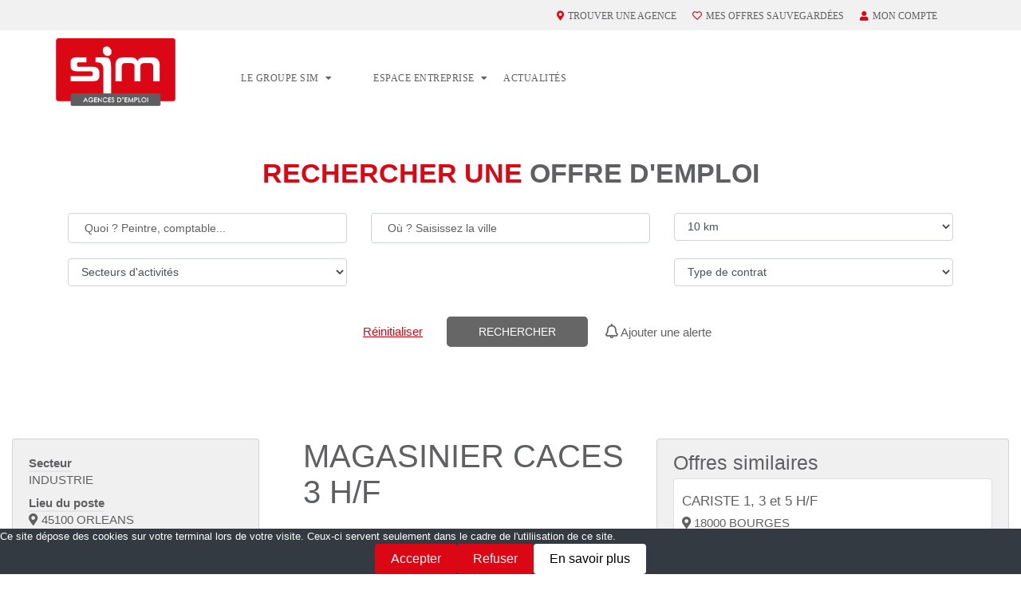

--- FILE ---
content_type: text/html; charset=utf-8
request_url: https://candidat.sim-emploi.fr/offres-d-emploi/103240723155445-magasinier-caces-3-h-f-orleans
body_size: 14142
content:
<!DOCTYPE HTML>
<html lang="fr-fr">


<head>
<script type="text/javascript">  (function(){ function blockCookies(disableCookies, disableLocal, disableSession){ if(disableCookies == 1){ if(!document.__defineGetter__){ Object.defineProperty(document, 'cookie',{ get: function(){ return ''; }, set: function(){ return true;} }); }else{ var oldSetter = document.__lookupSetter__('cookie'); if(oldSetter) { Object.defineProperty(document, 'cookie', { get: function(){ return ''; }, set: function(v){ if(v.match(/reDimCookieHint\=/) || v.match(/f2e0cf81a2eda7c8555d55ba99af4258\=/)) { oldSetter.call(document, v); } return true; } }); } } var cookies = document.cookie.split(';'); for (var i = 0; i < cookies.length; i++) { var cookie = cookies[i]; var pos = cookie.indexOf('='); var name = ''; if(pos > -1){ name = cookie.substr(0, pos); }else{ name = cookie; } if(name.match(/reDimCookieHint/)) { document.cookie = name + '=; expires=Thu, 01 Jan 1970 00:00:00 GMT'; } } } if(disableLocal == 1){ window.localStorage.clear(); window.localStorage.__proto__ = Object.create(window.Storage.prototype); window.localStorage.__proto__.setItem = function(){ return undefined; }; } if(disableSession == 1){ window.sessionStorage.clear(); window.sessionStorage.__proto__ = Object.create(window.Storage.prototype); window.sessionStorage.__proto__.setItem = function(){ return undefined; }; } } blockCookies(1,1,1); }()); </script>


    <meta http-equiv="X-UA-Compatible" content="IE=edge,chrome=1">
    <meta name="viewport" content="width=device-width, initial-scale=1.0">

    
    <base href="https://candidat.sim-emploi.fr/offres-d-emploi/103240723155445-magasinier-caces-3-h-f-orleans" />
	<meta http-equiv="content-type" content="text/html; charset=utf-8" />
	<title>Offres d'emploi</title>
	<link href="/templates/viaweb2/favicon.ico" rel="shortcut icon" type="image/vnd.microsoft.icon" />
	<link href="/components/com_vwlistedesoffres/css/styles.css" rel="stylesheet" type="text/css" />
	<link href="https://unpkg.com/leaflet@1.8.0/dist/leaflet.css" rel="stylesheet" type="text/css" />
	<link href="/plugins/system/jce/css/content.css?badb4208be409b1335b815dde676300e" rel="stylesheet" type="text/css" />
	<link href="https://cdn.jsdelivr.net/npm/bootstrap@4.6.1/dist/css/bootstrap.min.css" rel="stylesheet" type="text/css" />
	<link href="https://cdn.jsdelivr.net/npm/bootstrap-icons@1.8.1/font/bootstrap-icons.css" rel="stylesheet" type="text/css" />
	<link href="https://candidat.sim-emploi.fr/templates/viaweb2/css/fastselect.min.css" rel="stylesheet" type="text/css" />
	<link href="https://candidat.sim-emploi.fr/templates/viaweb2/css/personal.css?t=2023_01_19_11_46" rel="stylesheet" type="text/css" />
	<link href="https://candidat.sim-emploi.fr/templates/viaweb2/css/personal-mediaqueries.css" rel="stylesheet" type="text/css" />
	<link href="https://candidat.sim-emploi.fr/templates/viaweb2/fontawesome-free-5.0.13/web-fonts-with-css/css/fontawesome-all.min.css" rel="stylesheet" type="text/css" />
	<link href="https://candidat.sim-emploi.fr/templates/viaweb2/DataTables/datatables.min.css" rel="stylesheet" type="text/css" />
	<link href="/plugins/system/cookiehint/css/redimstyle.css?f15c588e97f60c86aaafd19deffb19d5" rel="stylesheet" type="text/css" />
	<style type="text/css">
#redim-cookiehint-bottom {position: fixed; z-index: 99999; left: 0px; right: 0px; bottom: 0px; top: auto !important;}
	</style>
	<script src="https://unpkg.com/leaflet@1.8.0/dist/leaflet.js" type="text/javascript"></script>
	<script src="/media/jui/js/jquery.min.js?f15c588e97f60c86aaafd19deffb19d5" type="text/javascript"></script>
	<script src="/media/jui/js/jquery-noconflict.js?f15c588e97f60c86aaafd19deffb19d5" type="text/javascript"></script>
	<script src="/media/jui/js/jquery-migrate.min.js?f15c588e97f60c86aaafd19deffb19d5" type="text/javascript"></script>
	<script src="https://cdn.jsdelivr.net/npm/bootstrap@4.6.1/dist/js/bootstrap.bundle.min.js" type="text/javascript"></script>
	<script src="https://candidat.sim-emploi.fr/templates/viaweb2/js/fastsearch.min.js" type="text/javascript"></script>
	<script src="https://candidat.sim-emploi.fr/templates/viaweb2/js/fastselect.min.js" type="text/javascript"></script>
	<script src="https://candidat.sim-emploi.fr/templates/viaweb2/js/personal.js?t=2023_01_19_11_46" type="text/javascript"></script>
	<script src="https://maps.googleapis.com/maps/api/js?key=AIzaSyBjx2Rfs-P5SkHGzIG13dtqK9i4qtwFClU&libraries=places" type="text/javascript"></script>


    <link rel="image_src" href="https://candidat.sim-emploi.fr/templates/viaweb2/images/logo.png" />

</head>

<div class="loader-overlay"></div>

<!-- Modal Cookies -->
<div class="modal fade" id="modalCookies" tabindex="-1" role="dialog" aria-labelledby="modalCookies" aria-hidden="true">
    <div class="modal-dialog modal-lg modal-dialog-centered" role="document">
        <div class="modal-content">
            <div class="modal-header">
                <h5 class="modal-title" id="modalCookiesTitle">Utilisation des cookies</h5>
                <button type="button" class="close" data-dismiss="modal" aria-label="Close">
                    <span aria-hidden="true" style="color: red">&times;</span>
                </button>
            </div>
            <div class="modal-body p-4">
                <h2>Finalité des traitements</h2>
                <p>
                    Les traitements mis en place à partir du site <a href="https://candidat.sim-emploi.fr/">https://candidat.sim-emploi.fr/</a> ont pour unique but de:
                </p>

                <ul>
                    <li>- Permettre aux utilisateurs de mettre des offres en favoris</li>
                    <li>- Permettre aux utilisateurs de se géolocaliser via le formulaire de recherche</li>
                </ul>
                <br>
                <h2>Fondement juridique des traitements</h2>
                <p>
                    Les bases légales des traitements, assurant que ces derniers soient bien licites, sont le consentement par le bandeau de consentement des cookies.
                </p>
                <br>
                <h2>Gestion des cookies</h2>
                <p>
                    Le site internet <a href="https://candidat.sim-emploi.fr/">https://candidat.sim-emploi.fr/</a> utilise des cookies. Ce sont de petits fichiers informatiques déposés sur votre terminal lors de votre visite sur le site. La plupart des cookies utilisés sur ce site web sont nécessaires à la navigation et au bon affichage du présent site.
                </p>
            </div>
            <div class="modal-footer">
                <button type="button" class="btn btn-secondary" data-dismiss="modal">Fermer</button>
            </div>
        </div>
    </div>
</div>

<body class="interne " id="offres-d-emploi">

    <header id="dynamic-header">
        <div class="overlay" onclick="closeNav()"></div>
        <div id="mySidenav" class="sidenav">
            <a href="javascript:void(0)" class="closebtn" onclick="closeNav()">&times;</a>
            <a href="https://www.sim-emploi.fr/"><img id="logo-mobile-sidenav" src="https://candidat.sim-emploi.fr/templates/viaweb2/images/logo.png"/></a>
            <div id="s_menu_principal_mobile">
                                    <div>
                        <ul class="nav menu mod-list">
<li class="item-313 divider deeper parent"><span class="separator s_mobile_separator">Le Groupe SIM</span>
<ul class="nav-child unstyled small"><li class="item-370"><a href="https://www.sim-emploi.fr/simemploi/" >Notre histoire</a></li><li class="item-371"><a href="https://www.sim-emploi.fr/nos-chiffres/" >Notre chiffres</a></li></ul></li><li class="item-361 divider deeper parent"><span class="separator s_mobile_separator">Espace entreprise</span>
<ul class="nav-child unstyled small"><li class="item-372"><a href="https://www.sim-emploi.fr/notre-expertise/" >Notre expertise</a></li><li class="item-373"><a href="https://www.sim-emploi.fr/nos-solutions-de-recrutement/" >Nos solutions de recrutement</a></li><li class="item-374"><a href="https://www.sim-emploi.fr/contact-sim/" >Nous contacter</a></li></ul></li><li class="item-362"><a href="https://www.sim-emploi.fr/blog-sim/" class="sosseparator">Actualités</a></li><li class="item-113"><a href="/mon-espace" class="cache_bureau">MON ESPACE</a></li></ul>
                    </div>
                            </div>
        </div>
        <div class="desktop-header">
            <div class="topbar noprint">
                <div class="row" style="max-width:100%">
                <div class="col-md-12">
                    <div class="toplinks">
                        <ul class="nav menu mod-list">
<li class="item-383"><a href="https://www.sim-emploi.fr/agences-emploi-sim/" class="prepend_trouver_une_agence">Trouver une agence</a></li><li class="item-384"><a href="https://candidat.sim-emploi.fr/offres-d-emploi?mots_cles=&amp;code_postal=&amp;ville_adresse_tapee=&amp;ville_adresse_formatee=&amp;ville_latitude=&amp;ville_longitude=&amp;distance_a_partir_du_cp=1&amp;secteur=&amp;contrat=null" class="prepend_mes_offres_sauvegardees">Mes offres sauvegardées</a></li><li class="item-385"><a href="/mon-espace" class="prepend_mon_compte">Mon compte</a></li></ul>
                    </div>
                </div>
                </div>
            </div>
            <div class="row" style="max-width:100%">
                <div class="col-md-2">
                    <div class="logo-container">
                        <a href="https://www.sim-emploi.fr/"><img id="logo" src="https://candidat.sim-emploi.fr/templates/viaweb2/images/logo.png" width="150"/></a>
                    </div>
                </div>
                <div id="col-menu" class="col-md-10 align-self-center">
                    <nav id="navigation" role="navigation">
                        <div id="col-menu" class="menu_content">
                            <div class="block-menu text-left">
                                <div id="s_menu_principal_2018">
                                                                            <div>
                                            <ul class="nav menu mod-list">
<li class="item-313 divider deeper parent"><span class="separator s_mobile_separator">Le Groupe SIM</span>
<ul class="nav-child unstyled small"><li class="item-370"><a href="https://www.sim-emploi.fr/simemploi/" >Notre histoire</a></li><li class="item-371"><a href="https://www.sim-emploi.fr/nos-chiffres/" >Notre chiffres</a></li></ul></li><li class="item-361 divider deeper parent"><span class="separator s_mobile_separator">Espace entreprise</span>
<ul class="nav-child unstyled small"><li class="item-372"><a href="https://www.sim-emploi.fr/notre-expertise/" >Notre expertise</a></li><li class="item-373"><a href="https://www.sim-emploi.fr/nos-solutions-de-recrutement/" >Nos solutions de recrutement</a></li><li class="item-374"><a href="https://www.sim-emploi.fr/contact-sim/" >Nous contacter</a></li></ul></li><li class="item-362"><a href="https://www.sim-emploi.fr/blog-sim/" class="sosseparator">Actualités</a></li><li class="item-113"><a href="/mon-espace" class="cache_bureau">MON ESPACE</a></li></ul>
                                        </div>
                                                                    </div>
                            </div>
                        </div>
                    </nav>
                </div>
            </div>
        </div>
        <div class="mobile-header no-print">
            <div class="mobile-header-container">
                <div class="mobile-header-wrapper">
                    <div class="mobile-bars">
                        <svg onclick="openNav()" aria-hidden="true" focusable="false" data-prefix="fal" data-icon="bars" role="img" xmlns="http://www.w3.org/2000/svg" viewBox="0 0 448 512" class="svg-inline--fa fa-bars fa-w-14 fa-fw fa-lg">
                            <path fill="currentColor" d="M442 114H6a6 6 0 0 1-6-6V84a6 6 0 0 1 6-6h436a6 6 0 0 1 6 6v24a6 6 0 0 1-6 6zm0 160H6a6 6 0 0 1-6-6v-24a6 6 0 0 1 6-6h436a6 6 0 0 1 6 6v24a6 6 0 0 1-6 6zm0 160H6a6 6 0 0 1-6-6v-24a6 6 0 0 1 6-6h436a6 6 0 0 1 6 6v24a6 6 0 0 1-6 6z" class=""></path>
                        </svg>
                    </div>
                    <div class="header-logo">
                        <a href="/"><img class="mobile-header-logo" src="https://candidat.sim-emploi.fr/templates/viaweb2/images/logo.png"></a>
                    </div>
                </div>
            </div>
        </div>
        </div>
    </header>
    <div class="clearfix"></div>
    
    <div class="clearfix"></div>

    <div id="contenu_de_la_page" class="container-fluid">
        <div class="content row no-gutters">
            <div class="content-page col-12                          ">

                <div class="section row ">
                    <div class="detail col-12">
                                                    <div class="fil-ariane">
                                
<div class="row blocrechercheemploi container text-center">
    <form id="formulaire_de_recherche" action="/offres-d-emploi" method="GET">
        <div class="" id="s_module_recherche">
            <h2>
                <span>RECHERCHER UNE </span><strong><span class="couleur_client">OFFRE D'EMPLOI</span></strong>
            </h2>
            <div class="row search-inputs justify-content-center">
                <div class="col-lg-4 col-md-4">
                    <div id="s_module_recherche_mots_cles" class="s_module_recherche_un_champ">
                        <input name="mots_cles" type="text" value="" id="mots_cles" placeholder="Quoi ? Peintre, comptable..." />
                    </div>
                </div>
                <div class="col-lg-4 col-md-4">
                    <div id="s_module_recherche_code_postal" class="s_module_recherche_un_champ">
                        <input name="code_postal" type="text" value="" id="code_postal" placeholder="Où ? Saisissez la ville" />
                        <input name="ville_adresse_tapee" type="hidden" value="" id="ville_adresse_tapee" placeholder="ville_adresse_tapee" />
                        <input name="ville_adresse_formatee" type="hidden" value="" id="ville_adresse_formatee" placeholder="ville_adresse_formatee" />
                        <input name="ville_latitude" type="hidden" value="" id="ville_latitude" placeholder="ville_latitude" />
                        <input name="ville_longitude" type="hidden" value="" id="ville_longitude" placeholder="ville_longitude" />
                    </div>
                </div>
                <div class="col-lg-4 col-md-4">
                    <div id="s_module_recherche_distance_a_partir_du_code_postal" class="s_module_recherche_un_champ recherche-select-distance">
                        <select id="distance_a_partir_du_cp" name="distance_a_partir_du_cp" class="form-control">
                                                            <option  value="1">10 km</option>
                                                            <option  value="2">20 km</option>
                                                            <option  value="3">30 km</option>
                                                            <option  value="4">50 km</option>
                                                            <option  value="5">100 km</option>
                                                            <option  value="6">200 km</option>
                                                    </select>
                    </div>
                </div>
            </div>
            <br/>
            <div class="row search-inputs justify-content-center">
                <div class="col-lg-4 col-md-4">
                    <div id="s_module_recherche_secteurs" class="s_module_recherche_un_champ recherche-select">
                        <select id="secteur" name="secteur" class="form-control">
                            <option value="">Secteurs d'activités</option>
                                                            <option  value="1">BATIMENT</option>
                                                            <option  value="2">COMMERCE</option>
                                                            <option  value="3">INDUSTRIE</option>
                                                            <option  value="4">MEDICAL</option>
                                                            <option  value="5">SERVICE</option>
                                                            <option  value="6">TERTIAIRE</option>
                                                            <option  value="7">TOURISME</option>
                                                            <option  value="8">TRANSPORT/LOGISTIQUE</option>
                                                            <option  value="9">AUTOMOBILE</option>
                                                            <option  value="10">DIVERS</option>
                                                            <option  value="11">ELECTRICITE MAINTENANCE</option>
                                                            <option  value="12">QHSE AGRO ALIMENTAIRE BIOLOGIE</option>
                                                            <option  value="13">SUPERVISION DESSIN INDUSTRIEL</option>
                                                            <option  value="14">MANUTENTION</option>
                                                    </select>
                    </div>
                </div>
                <div class="col-lg-4 col-md-4">
                                    </div>
                <div class="col-lg-4 col-md-4">
                                            <div id="s_module_recherche_contrat" class="s_module_recherche_un_champ recherche-select">
                            <select name="contrat" class="form-control">
                                <option value="null">Type de contrat</option>
                                                                    <option  value="2" id="cdd">CDD</option>
                                                                    <option  value="1" id="cdi">CDI</option>
                                                                    <option  value="3" id="etudiant">Etudiant</option>
                                                                    <option  value="4" id="intérim">Intérim</option>
                                                            </select>
                        </div>
                        <br>
                                    </div>
            </div>
            <br/>
            <div class="row search-inputs justify-content-center">
                <div class="col-lg-3 col-md-1"></div>
                <div id="s_module_recherche_bouton_reset" class="col-lg-2 col-md-3 alignright float-end">
                    <u><a target="_self" class="advancedQueryLabel" id="reset">Réinitialiser</a></u>
                </div>
                <div class="col-lg-2 col-md-4">
                    <div id="s_module_recherche_bouton_rechercher" class="s_module_recherche_un_champ">
                        <input type="submit" value="Rechercher" class="btn btn-lg btn-primary" id="rechercheGo" />
                    </div>
                </div>
                <div class="col-lg-2 col-md-3 alignleft float-start">
                    <a class="goToAlertes" href="/mon-compte/mes-alertes"><i class="far fa-bell addToAlertes" id="addToAlertes"></i><span> Ajouter une alerte</span></a>
                    <u><a target="_self" class="advancedQueryLabel search-mobile" id="reset-mobile">Réinitialiser</a></u>
                </div>
                <div class="col-lg-3 col-md-1"></div>
            </div>
        </div>

        <script type="text/javascript">
            jQuery(document).ready(function() {
                var autocomplete;

                function initialize() {
                    var input = /** @type {HTMLInputElement} */ (
                        document.getElementById('code_postal'));
                    var options = {
                        componentRestrictions: {
                            country: "fr"
                        },
						fields: ['geometry', 'name', 'formatted_address']
                    };
                    autocomplete = new google.maps.places.Autocomplete(input, options);
                                        input.addEventListener("blur", function() {
                        if (document.getElementById('ville_adresse_formatee').value !== document.getElementById('code_postal').value) {
                            input.value = "";
                            document.getElementById('ville_adresse_tapee').value = "";
                            document.getElementById('ville_adresse_formatee').value = "";
                            document.getElementById('ville_latitude').value = "";
                            document.getElementById('ville_longitude').value = "";
                        }
                    });
                    google.maps.event.addListener(autocomplete, 'place_changed', function() {
                        var place = autocomplete.getPlace();
                        document.getElementById('ville_adresse_tapee').value = place.name;
                        document.getElementById('ville_adresse_formatee').value = place.formatted_address;
                        document.getElementById('ville_latitude').value = place.geometry.location.lat();
                        document.getElementById('ville_longitude').value = place.geometry.location.lng();
                    });
                }
                google.maps.event.addDomListenerOnce(jQuery('#code_postal')[0], 'click', initialize);
            });
        </script>
</div>
</form>
</div>
                            </div>
                                                
                                                <div id="system-message-container" class="row">
	</div>

                        
<div class="vw_listedesoffresdetails row">

	<div id="vw_listedesoffresdetails_partie_gauche" class="card card-block bg-faded">
		<div class="">
										<div class="une_metadonnee">
					<div><b>Secteur</b></div>
					<div>INDUSTRIE</div>
				</div>
							<div class="une_metadonnee">
					<div><b>Lieu du poste</b></div>
					<div><i class="fas fa-map-marker-alt"></i>45100 ORLEANS</div>
				</div>
							<div class="une_metadonnee">
					<div><b>Référence</b></div>
					<div>103240723155445</div>
				</div>
							<div class="une_metadonnee">
					<div><b>Contrat</b></div>
					<div>CDI</div>
				</div>
							<div class="une_metadonnee">
					<div><b>Salaire</b></div>
					<div>12.50</div>
				</div>
							<div class="une_metadonnee">
					<div><b>Date de mise en ligne</b></div>
					<div><i class="far fa-calendar"></i>01-08-2024</div>
				</div>
						<hr class="noprint">
			<div>
									<div class="alert alert-success" style="margin-bottom:0;">
						<!--<a class="close" data-dismiss="alert">×</a>-->
						<h4 class="alert-heading">Offre pourvue</h4>
						<div>
							<div class="alert-message">Cette offre est pourvue.</div>
						</div>
					</div>
								<br />
				<div class="noprint">

					<script type="text/javascript">
						function imprime_zone(titre, obj) {
							// Définie la zone à imprimer
							var zi = document.getElementById(obj).innerHTML;
							var logo = '<img alt="" class="" src="https://candidat.sim-emploi.fr//images/logo.png">';
							// Ouvre une nouvelle fenetre
							var f = window.open("", "ZoneImpr", "height=500, width=600,toolbar=0, menubar=0, scrollbars=1, resizable=1,status=0, location=0, left=10, top=10");
							// Définit le Style de la page
							f.document.body.style.color = '#000000';
							f.document.body.style.backgroundColor = '#FFFFFF';
							f.document.body.style.padding = "10px";

							var link1 = document.createElement('link')
							link1.type = 'text/css';
							link1.rel = 'stylesheet';
							//								link1.href = '/templates/client/css/print/printstyle.css';
							f.document.head.appendChild(link1);


							// Ajoute les Données
							f.document.title = titre;
							f.document.body.innerHTML += logo + ' ' + zi + " ";
							// Imprime et ferme la fenetre
							//*********************** Désactiver pour tester le rendu et pouvoir inspecter
							f.window.print();
							f.window.close();
							return false;
						}
					</script>
										<div style="text-align:center;">
						<button type="button" class="btn" name="Goback" onclick="parent.location = '/offres-d-emploi'">
							<i class="clair fas fa-chevron-left"></i>&nbsp;</button>
						<span class="btn btn_gris" onclick="window.print();">
							<i class="clair fas fa-print"></i>
						</span>
						<a class="btn btn_gris" href="mailto:?subject=Un ami vous recommande une offre d'emploi de SIM EMPLOI&body=Bonjour,%0D%0A%0D%0A
		Un ami vous adresse une offre d'emploi susceptible de vous intéresser.%0D%0A
		POSTE : MAGASINIER CACES 3 H/F%0D%0A
		VILLE : ORLEANS%0D%0A
		REF : 103240723155445%0D%0A
		https://candidat.sim-emploi.fr/offres-d-emploi/103240723155445-magasinier-caces-3-h-f-orleans%0D%0A%0D%0A
		Pour en savoir plus, consultez cette offre sur le site de SIM EMPLOI et postulez en ligne.">
							<i class="clair fas fa-envelope"></i>
						</a>
												<br class="noprint">
					</div>
				</div>
			</div>
							<hr>
				<div class="title">
					<p id="s_votre_agence">Votre agence</p>
					<hr class="s_ligne_agence">
					<p class="s_nom_agence_annuaire">Orléans</p>
				</div>
				<br />
				<div class="description">
					<p class="adresse_2">4, rue des Minimes <br> 45000 Orléans</p>
					<p class="email"><a href="mailto:orleans@sim-emploi.fr">orleans@sim-emploi.fr</a></p>
					<p class="phone">02 38 80 98 40</p>
				</div>
				<br />
				<div class="" id="s_agence_2">
					<div class="s_agence_conteneur" id="s_agence_conteneur">
						<div id="map"></div>
						<script>

							var map = L.map('map').setView([47.905911204202, 1.902378554275515], 15);

							L.tileLayer('https://{s}.tile.openstreetmap.org/{z}/{x}/{y}.png', {
								attribution: '&copy; <a href="https://www.openstreetmap.org/copyright">OpenStreetMap</a> contributors'
							}).addTo(map);

							var agenceIcon = L.icon({
								iconUrl: 'https://candidat.sim-emploi.fr/templates/viaweb2/images/agences/localisation.png',
								iconSize:     [48, 48], // size of the icon
								iconAnchor:   [24, 48], // point of the icon which will correspond to marker's location
							});

							L.marker([47.9029112042023, 1.902378554275515], {icon: agenceIcon}).addTo(map);

						</script>
						<style>
							#map {
								height: 180px;
							}
						</style>
					</div>
				</div>
					</div>
	</div>

	<div id="vw_listedesoffresdetails_partie_droite" class="col">

		<h1>MAGASINIER CACES 3 H/F</h1>

					<div class="une_metadonnee">
				<div><b>Description</b></div><br>
				<div>- AGENCE SIM ORLEANS CENTRE - <br />
<br />
Nous recherchons pour un de nos clients situé Orléans La Source, un magasinier qualifié avec les CACES 1/3 pour rejoindre leur équipe logistique. <br />
Le candidat retenu sera responsable de la gestion des stocks, de la préparation des commandes et de la réception des marchandises.<br />
<br />
Missions principales : <br />
<br />
 Accueil des chauffeurs / livreurs<br />
 Gestion des réceptions et expéditions<br />
 Suivi des stocks de l'entrepôt<br />
 Organisation et rangement de l'entrepôt<br />
 Aide à la production<br />
 Connaissance du logiciel : ODOO (souhaité)<br />
 Caces 1 et /ou 3 souhaité</div>
			</div>
					<div class="une_metadonnee">
				<div><b>Profil candidat</b></div><br>
				<div>Profil recherché :<br />
<br />
- Titulaire des CACES 1 et 3 en cours de validité<br />
- Expérience précédente en tant que magasinier<br />
- Bonne condition physique et capacité à travailler en équipe<br />
- Rigueur, organisation et respect des consignes de sécurité<br />
- Capacité à utiliser un logiciel de gestion des stocks est un plus<br />
<br />
Spécialisé dans tous les secteurs d'activité depuis 2002, le Groupe SIM vous accompagne dans la recherche de votre emploi : intérim, CDD ou CDI. Fiers de compter 8 agences dans la Région Centre, nous sollicitons tous les moyens nécessaires et indispensables pour répondre à vos attentes.</div>
			</div>
					<div class="une_metadonnee">
				<div><b>Description de l'entreprise</b></div><br>
				<div>Spécialisé dans tous les secteurs d'activité depuis 2002, SIM vous accompagne dans la recherche de votre emploi en intérim, CDD ou CDI. <br />
Fiers de compter 8 agences dans la région Centre, nous sollicitons tous les moyens nécessaires et indispensables pour répondre à vos attentes. <br />
 <br />
Rejoignez SIM et profitez de nos avantages intérimaires : <br />
- SIM vous offre un compte Klaro pour calculer vos droits à +2000 aides financières et un accès à son CSE externalisé Club Employés pour profiter de réductions et bons plans toute l'année !<br />
- Aides diverses (via FASTT) : mutuelle, logement, garde d'enfants, etc.<br />
- Une mutuelle santé / une prévoyance<br />
- Un CET, compte épargne temps qui rémunère votre épargne à 5%<br />
- Des indemnités de fin de mission à hauteur de 10%<br />
- Des chèques cadeaux parrainage jusqu'à 150 euros <br />
 <br />
Cette offre vous intéresse ? <br />
Postulez en quelques clics ! Nos équipes vous contacteront pour échanger sur vos attentes, vos objectifs et vos compétences afin de proposer votre candidature.</div>
			</div>
		
			</div>

			<div id="bloc_offres_similaires">
			<div>
				<p id="offres_similaires_titre">Offres similaires</p>
				<div>
											<div class="une_offre_similaire">
							<div class="card card-block bg-faded">
								<div class="offre_similaire_poste">CARISTE 1, 3 et 5 H/F</div>
								<div class="offre_similaire_localisation"><i class="fas fa-map-marker-alt"></i> 18000 BOURGES</div>
								<hr class="noprint">
								<div class="offre_similaire_description"><p>- SIM BOURGES-    Nous recherchons pour l'un de nos clients, des Caristes 1, 3 et 5 H/F.    Sur ce poste vous êtes...</p></div>
								<div class="offre_similaire_libelle_contrat"><i class="fas fa-briefcase"></i> Intérim</div>
								<hr class="noprint">
								<div class="offre_similaire_lien">
									<div class="btn-group">
										<a class="btn" href="/offres-d-emploi/118230609110712-cariste-1-3-et-5-h-f-bourges" title="Consulter l'offre">
											<i class="icon-search "></i>
											<span class="hidden">Consulter l'offre</span>
										</a>
									</div>
								</div>
							</div>
						</div>
											<div class="une_offre_similaire">
							<div class="card card-block bg-faded">
								<div class="offre_similaire_poste">Préparateur de commandes CACES 1 H/F</div>
								<div class="offre_similaire_localisation"><i class="fas fa-map-marker-alt"></i> 45130 MEUNG SUR LOIRE</div>
								<hr class="noprint">
								<div class="offre_similaire_description"><p>- SIM ARTENAY - Nous recherchons pour un de nos clients situé à Meung sur Loire (45), un Préparateur de commandes...</p></div>
								<div class="offre_similaire_libelle_contrat"><i class="fas fa-briefcase"></i> Intérim</div>
								<hr class="noprint">
								<div class="offre_similaire_lien">
									<div class="btn-group">
										<a class="btn" href="/offres-d-emploi/103240903100736-preparateur-de-commandes-caces-1-h-f-meung-sur-loire" title="Consulter l'offre">
											<i class="icon-search "></i>
											<span class="hidden">Consulter l'offre</span>
										</a>
									</div>
								</div>
							</div>
						</div>
											<div class="une_offre_similaire">
							<div class="card card-block bg-faded">
								<div class="offre_similaire_poste">Préparateur de commande CACES 1 H/F</div>
								<div class="offre_similaire_localisation"><i class="fas fa-map-marker-alt"></i> 45590 ST CYR EN VAL</div>
								<hr class="noprint">
								<div class="offre_similaire_description"><p>- SIM ARTENAY - Nous recherchons pour un de nos clients situé à St Cyr en Val (45), un préparateur de commandes CACES...</p></div>
								<div class="offre_similaire_libelle_contrat"><i class="fas fa-briefcase"></i> Intérim</div>
								<hr class="noprint">
								<div class="offre_similaire_lien">
									<div class="btn-group">
										<a class="btn" href="/offres-d-emploi/103240903111133-preparateur-de-commande-caces-1-h-f-st-cyr-en-val" title="Consulter l'offre">
											<i class="icon-search "></i>
											<span class="hidden">Consulter l'offre</span>
										</a>
									</div>
								</div>
							</div>
						</div>
											<div class="une_offre_similaire">
							<div class="card card-block bg-faded">
								<div class="offre_similaire_poste">Cariste CACES 5 H/F</div>
								<div class="offre_similaire_localisation"><i class="fas fa-map-marker-alt"></i> 45590 ST CYR EN VAL</div>
								<hr class="noprint">
								<div class="offre_similaire_description"><p>- SIM ARTENAY -    Nous recherchons pour un de nos clients situé à St Cyr en Val (45), un Cariste CACES 5 H/F.    Vos...</p></div>
								<div class="offre_similaire_libelle_contrat"><i class="fas fa-briefcase"></i> Intérim</div>
								<hr class="noprint">
								<div class="offre_similaire_lien">
									<div class="btn-group">
										<a class="btn" href="/offres-d-emploi/103240903111327-cariste-caces-5-h-f-st-cyr-en-val" title="Consulter l'offre">
											<i class="icon-search "></i>
											<span class="hidden">Consulter l'offre</span>
										</a>
									</div>
								</div>
							</div>
						</div>
											<div class="une_offre_similaire">
							<div class="card card-block bg-faded">
								<div class="offre_similaire_poste">Cariste C1-C3-C5 H/F</div>
								<div class="offre_similaire_localisation"><i class="fas fa-map-marker-alt"></i> 28140 POUPRY</div>
								<hr class="noprint">
								<div class="offre_similaire_description"><p>- SIM ARTENAY -    Nous recherchons pour l'un de nos client situé à Poupry (28) des caristes C1/C3/C5 H/F.     Vos...</p></div>
								<div class="offre_similaire_libelle_contrat"><i class="fas fa-briefcase"></i> Intérim</div>
								<hr class="noprint">
								<div class="offre_similaire_lien">
									<div class="btn-group">
										<a class="btn" href="/offres-d-emploi/103241118173521-cariste-c1-c3-c5-h-f-poupry" title="Consulter l'offre">
											<i class="icon-search "></i>
											<span class="hidden">Consulter l'offre</span>
										</a>
									</div>
								</div>
							</div>
						</div>
											<div class="une_offre_similaire">
							<div class="card card-block bg-faded">
								<div class="offre_similaire_poste">COFFREUR-BANCHEUR N3 H/F</div>
								<div class="offre_similaire_localisation"><i class="fas fa-map-marker-alt"></i> 37510 BALLAN MIRE</div>
								<hr class="noprint">
								<div class="offre_similaire_description"><p>- SIM TOURS -    Nous recherchons pour un de nos clients situé à Ballan Miré (37), un COFFREUR N3 F/H.    Vos missions...</p></div>
								<div class="offre_similaire_libelle_contrat"><i class="fas fa-briefcase"></i> Intérim</div>
								<hr class="noprint">
								<div class="offre_similaire_lien">
									<div class="btn-group">
										<a class="btn" href="/offres-d-emploi/116241230163605-coffreur-bancheur-n3-h-f-ballan-mire" title="Consulter l'offre">
											<i class="icon-search "></i>
											<span class="hidden">Consulter l'offre</span>
										</a>
									</div>
								</div>
							</div>
						</div>
											<div class="une_offre_similaire">
							<div class="card card-block bg-faded">
								<div class="offre_similaire_poste">COFFREUR-BANCHEUR N2-N3 H/F</div>
								<div class="offre_similaire_localisation"><i class="fas fa-map-marker-alt"></i> 37000 TOURS</div>
								<hr class="noprint">
								<div class="offre_similaire_description"><p>- SIM TOURS -    Nous recherchons pour un de nos clients situé à Joué-lès-Tours (37), un COFFREUR-BANCHEUR N2 ou N3...</p></div>
								<div class="offre_similaire_libelle_contrat"><i class="fas fa-briefcase"></i> Intérim</div>
								<hr class="noprint">
								<div class="offre_similaire_lien">
									<div class="btn-group">
										<a class="btn" href="/offres-d-emploi/116250107103025-coffreur-bancheur-n2-n3-h-f-tours" title="Consulter l'offre">
											<i class="icon-search "></i>
											<span class="hidden">Consulter l'offre</span>
										</a>
									</div>
								</div>
							</div>
						</div>
											<div class="une_offre_similaire">
							<div class="card card-block bg-faded">
								<div class="offre_similaire_poste">MACON TRADITIONNEL CACES NACELLE (F/H)</div>
								<div class="offre_similaire_localisation"><i class="fas fa-map-marker-alt"></i> 37000 TOURS</div>
								<hr class="noprint">
								<div class="offre_similaire_description"><p>- SIM TOURS -     Nous recherchons pour un de nos clients situé à TOURS (37), un MACON TRADITIONNEL (F/H), titulaire...</p></div>
								<div class="offre_similaire_libelle_contrat"><i class="fas fa-briefcase"></i> Intérim</div>
								<hr class="noprint">
								<div class="offre_similaire_lien">
									<div class="btn-group">
										<a class="btn" href="/offres-d-emploi/116250115103016-macon-traditionnel-caces-nacelle-f-h-tours" title="Consulter l'offre">
											<i class="icon-search "></i>
											<span class="hidden">Consulter l'offre</span>
										</a>
									</div>
								</div>
							</div>
						</div>
											<div class="une_offre_similaire">
							<div class="card card-block bg-faded">
								<div class="offre_similaire_poste">CHAUFFEUR SPL AVEC CACES GRUE AUX (F/H)</div>
								<div class="offre_similaire_localisation"><i class="fas fa-map-marker-alt"></i> 37510 BALLAN MIRE</div>
								<hr class="noprint">
								<div class="offre_similaire_description"><p>- SIM TOURS -     Nous recherchons pour un de nos clients situé à Ballan-Miré (37) un CHAUFFEUR SPL avec CACES GRUE...</p></div>
								<div class="offre_similaire_libelle_contrat"><i class="fas fa-briefcase"></i> Intérim</div>
								<hr class="noprint">
								<div class="offre_similaire_lien">
									<div class="btn-group">
										<a class="btn" href="/offres-d-emploi/116250425124932-chauffeur-spl-avec-caces-grue-aux-f-h-ballan-mire" title="Consulter l'offre">
											<i class="icon-search "></i>
											<span class="hidden">Consulter l'offre</span>
										</a>
									</div>
								</div>
							</div>
						</div>
											<div class="une_offre_similaire">
							<div class="card card-block bg-faded">
								<div class="offre_similaire_poste">Chef d'équipe production 3x8 (H/F)</div>
								<div class="offre_similaire_localisation"><i class="fas fa-map-marker-alt"></i> 91350 GRIGNY</div>
								<hr class="noprint">
								<div class="offre_similaire_description"><p>SCIENTECH INTERIM est une agence de travail temporaire spécialisée dans le domaine de l'industrie et de la santé. Nous...</p></div>
								<div class="offre_similaire_libelle_contrat"><i class="fas fa-briefcase"></i> Intérim</div>
								<hr class="noprint">
								<div class="offre_similaire_lien">
									<div class="btn-group">
										<a class="btn" href="/offres-d-emploi/122250522160309-chef-d-equipe-production-3x8-h-f-grigny" title="Consulter l'offre">
											<i class="icon-search "></i>
											<span class="hidden">Consulter l'offre</span>
										</a>
									</div>
								</div>
							</div>
						</div>
											<div class="une_offre_similaire">
							<div class="card card-block bg-faded">
								<div class="offre_similaire_poste">Technicien de laboratoire contrôle qualité 3x8 (H/F)</div>
								<div class="offre_similaire_localisation"><i class="fas fa-map-marker-alt"></i> 93120 LA COURNEUVE</div>
								<hr class="noprint">
								<div class="offre_similaire_description"><p>SCIENTECH INTERIM est une agence de travail temporaire spécialisée dans le domaine de l'industrie et de la santé. Nous...</p></div>
								<div class="offre_similaire_libelle_contrat"><i class="fas fa-briefcase"></i> Intérim</div>
								<hr class="noprint">
								<div class="offre_similaire_lien">
									<div class="btn-group">
										<a class="btn" href="/offres-d-emploi/122250527162134-technicien-de-laboratoire-controle-qualite-3x8-h-f-la-courneuve" title="Consulter l'offre">
											<i class="icon-search "></i>
											<span class="hidden">Consulter l'offre</span>
										</a>
									</div>
								</div>
							</div>
						</div>
											<div class="une_offre_similaire">
							<div class="card card-block bg-faded">
								<div class="offre_similaire_poste">Peseur matières premières CACES 3 (H/F)</div>
								<div class="offre_similaire_localisation"><i class="fas fa-map-marker-alt"></i> 95310 ST OUEN L AUMONE</div>
								<hr class="noprint">
								<div class="offre_similaire_description"><p>SCIENTECH INTERIM est une agence de travail temporaire spécialisée dans le domaine de l'industrie et de la santé. Nous...</p></div>
								<div class="offre_similaire_libelle_contrat"><i class="fas fa-briefcase"></i> Intérim</div>
								<hr class="noprint">
								<div class="offre_similaire_lien">
									<div class="btn-group">
										<a class="btn" href="/offres-d-emploi/122250527162705-peseur-matieres-premieres-caces-3-h-f-st-ouen-l-aumone" title="Consulter l'offre">
											<i class="icon-search "></i>
											<span class="hidden">Consulter l'offre</span>
										</a>
									</div>
								</div>
							</div>
						</div>
											<div class="une_offre_similaire">
							<div class="card card-block bg-faded">
								<div class="offre_similaire_poste">Conducteur de ligne 3x8 (H/F)</div>
								<div class="offre_similaire_localisation"><i class="fas fa-map-marker-alt"></i> 91350 GRIGNY</div>
								<hr class="noprint">
								<div class="offre_similaire_description"><p>SCIENTECH INTERIM est une agence de travail temporaire spécialisée dans le domaine de l'industrie et de la santé. Nous...</p></div>
								<div class="offre_similaire_libelle_contrat"><i class="fas fa-briefcase"></i> Intérim</div>
								<hr class="noprint">
								<div class="offre_similaire_lien">
									<div class="btn-group">
										<a class="btn" href="/offres-d-emploi/122250527164301-conducteur-de-ligne-3x8-h-f-grigny" title="Consulter l'offre">
											<i class="icon-search "></i>
											<span class="hidden">Consulter l'offre</span>
										</a>
									</div>
								</div>
							</div>
						</div>
											<div class="une_offre_similaire">
							<div class="card card-block bg-faded">
								<div class="offre_similaire_poste">Technicien de maintenance 3x8 (H/F)</div>
								<div class="offre_similaire_localisation"><i class="fas fa-map-marker-alt"></i> 91350 GRIGNY</div>
								<hr class="noprint">
								<div class="offre_similaire_description"><p>SCIENTECH INTERIM est une agence de travail temporaire spécialisée dans le domaine de l'industrie et de la santé. Nous...</p></div>
								<div class="offre_similaire_libelle_contrat"><i class="fas fa-briefcase"></i> Intérim</div>
								<hr class="noprint">
								<div class="offre_similaire_lien">
									<div class="btn-group">
										<a class="btn" href="/offres-d-emploi/122250616121030-technicien-de-maintenance-3x8-h-f-grigny" title="Consulter l'offre">
											<i class="icon-search "></i>
											<span class="hidden">Consulter l'offre</span>
										</a>
									</div>
								</div>
							</div>
						</div>
											<div class="une_offre_similaire">
							<div class="card card-block bg-faded">
								<div class="offre_similaire_poste">Conducteur de Stations de Traitement des Effluents 3x8 (H/F)</div>
								<div class="offre_similaire_localisation"><i class="fas fa-map-marker-alt"></i> 74000 ANNECY</div>
								<hr class="noprint">
								<div class="offre_similaire_description"><p>SCIENTECH INTERIM est une agence de travail temporaire spécialisée dans le domaine de l'industrie et de la santé. Nous...</p></div>
								<div class="offre_similaire_libelle_contrat"><i class="fas fa-briefcase"></i> Intérim</div>
								<hr class="noprint">
								<div class="offre_similaire_lien">
									<div class="btn-group">
										<a class="btn" href="/offres-d-emploi/122250725164431-conducteur-de-stations-de-traitement-des-effluents-3x8-h-f-annecy" title="Consulter l'offre">
											<i class="icon-search "></i>
											<span class="hidden">Consulter l'offre</span>
										</a>
									</div>
								</div>
							</div>
						</div>
											<div class="une_offre_similaire">
							<div class="card card-block bg-faded">
								<div class="offre_similaire_poste">AGENT DE RESEAUX ASSAINISSEMENT 3x8 (H/F)</div>
								<div class="offre_similaire_localisation"><i class="fas fa-map-marker-alt"></i> 74000 ANNECY</div>
								<hr class="noprint">
								<div class="offre_similaire_description"><p>SCIENTECH INTERIM est une agence de travail temporaire spécialisée dans le domaine de l'industrie et de la santé. Nous...</p></div>
								<div class="offre_similaire_libelle_contrat"><i class="fas fa-briefcase"></i> Intérim</div>
								<hr class="noprint">
								<div class="offre_similaire_lien">
									<div class="btn-group">
										<a class="btn" href="/offres-d-emploi/122250728153449-agent-de-reseaux-assainissement-3x8-h-f-annecy" title="Consulter l'offre">
											<i class="icon-search "></i>
											<span class="hidden">Consulter l'offre</span>
										</a>
									</div>
								</div>
							</div>
						</div>
											<div class="une_offre_similaire">
							<div class="card card-block bg-faded">
								<div class="offre_similaire_poste">ELECTRICIEN BATIMENT CACES NACELLE H/F</div>
								<div class="offre_similaire_localisation"><i class="fas fa-map-marker-alt"></i> 37000 TOURS</div>
								<hr class="noprint">
								<div class="offre_similaire_description"><p>- SIM TOURS -    Nous recherchons pour un de nos clients situé à Tours (37) un ELECTRICIEN BATIMENT AVEC CACES...</p></div>
								<div class="offre_similaire_libelle_contrat"><i class="fas fa-briefcase"></i> Intérim</div>
								<hr class="noprint">
								<div class="offre_similaire_lien">
									<div class="btn-group">
										<a class="btn" href="/offres-d-emploi/116250812091220-electricien-batiment-caces-nacelle-h-f-tours" title="Consulter l'offre">
											<i class="icon-search "></i>
											<span class="hidden">Consulter l'offre</span>
										</a>
									</div>
								</div>
							</div>
						</div>
											<div class="une_offre_similaire">
							<div class="card card-block bg-faded">
								<div class="offre_similaire_poste">Peseur en industrie chimique CACES 1.3.5 (H/F)</div>
								<div class="offre_similaire_localisation"><i class="fas fa-map-marker-alt"></i> 95310 ST OUEN L AUMONE</div>
								<hr class="noprint">
								<div class="offre_similaire_description"><p>SCIENTECH INTERIM est une agence de travail temporaire spécialisée dans le domaine de l'industrie et de la santé. Nous...</p></div>
								<div class="offre_similaire_libelle_contrat"><i class="fas fa-briefcase"></i> Intérim</div>
								<hr class="noprint">
								<div class="offre_similaire_lien">
									<div class="btn-group">
										<a class="btn" href="/offres-d-emploi/122251023114700-peseur-en-industrie-chimique-caces-1-3-5-h-f-st-ouen-l-aumone" title="Consulter l'offre">
											<i class="icon-search "></i>
											<span class="hidden">Consulter l'offre</span>
										</a>
									</div>
								</div>
							</div>
						</div>
											<div class="une_offre_similaire">
							<div class="card card-block bg-faded">
								<div class="offre_similaire_poste">Cariste C3 H/F</div>
								<div class="offre_similaire_localisation"><i class="fas fa-map-marker-alt"></i> 41500 MER</div>
								<hr class="noprint">
								<div class="offre_similaire_description"><p>- SIM ARTENAY -     Nous recherchons pour un de notre client à Mer, un Cariste H/F    Vos missions    - Préparer...</p></div>
								<div class="offre_similaire_libelle_contrat"><i class="fas fa-briefcase"></i> Intérim</div>
								<hr class="noprint">
								<div class="offre_similaire_lien">
									<div class="btn-group">
										<a class="btn" href="/offres-d-emploi/103251028114219-cariste-c3-h-f-mer" title="Consulter l'offre">
											<i class="icon-search "></i>
											<span class="hidden">Consulter l'offre</span>
										</a>
									</div>
								</div>
							</div>
						</div>
											<div class="une_offre_similaire">
							<div class="card card-block bg-faded">
								<div class="offre_similaire_poste">Préparateur de commandes CACES 1 H/F</div>
								<div class="offre_similaire_localisation"><i class="fas fa-map-marker-alt"></i> 45130 MEUNG SUR LOIRE</div>
								<hr class="noprint">
								<div class="offre_similaire_description"><p>- SIM ARTENAY - Nous recherchons pour un de nos clients situé à Meung sur Loire (45), un Préparateur de commandes...</p></div>
								<div class="offre_similaire_libelle_contrat"><i class="fas fa-briefcase"></i> Intérim</div>
								<hr class="noprint">
								<div class="offre_similaire_lien">
									<div class="btn-group">
										<a class="btn" href="/offres-d-emploi/103251029105123-preparateur-de-commandes-caces-1-h-f-meung-sur-loire" title="Consulter l'offre">
											<i class="icon-search "></i>
											<span class="hidden">Consulter l'offre</span>
										</a>
									</div>
								</div>
							</div>
						</div>
											<div class="une_offre_similaire">
							<div class="card card-block bg-faded">
								<div class="offre_similaire_poste">Cariste CACES 5 H/F</div>
								<div class="offre_similaire_localisation"><i class="fas fa-map-marker-alt"></i> 45170 NEUVILLE AUX BOIS</div>
								<hr class="noprint">
								<div class="offre_similaire_description"><p>- SIM ARTENAY -    Nous recherchons pour un de nos clients situé à Neuville aux bois (45), un Cariste CACES 5 H/F....</p></div>
								<div class="offre_similaire_libelle_contrat"><i class="fas fa-briefcase"></i> Intérim</div>
								<hr class="noprint">
								<div class="offre_similaire_lien">
									<div class="btn-group">
										<a class="btn" href="/offres-d-emploi/103251106173348-cariste-caces-5-h-f-neuville-aux-bois" title="Consulter l'offre">
											<i class="icon-search "></i>
											<span class="hidden">Consulter l'offre</span>
										</a>
									</div>
								</div>
							</div>
						</div>
											<div class="une_offre_similaire">
							<div class="card card-block bg-faded">
								<div class="offre_similaire_poste">Préparateur de commandes CACES 1 H/F</div>
								<div class="offre_similaire_localisation"><i class="fas fa-map-marker-alt"></i> 45170 NEUVILLE AUX BOIS</div>
								<hr class="noprint">
								<div class="offre_similaire_description"><p>- SIM ARTENAY -    Nous recherchons pour un de nos clients situé à Neuville aux Bois (45), un Préparateur de commandes...</p></div>
								<div class="offre_similaire_libelle_contrat"><i class="fas fa-briefcase"></i> Intérim</div>
								<hr class="noprint">
								<div class="offre_similaire_lien">
									<div class="btn-group">
										<a class="btn" href="/offres-d-emploi/103251106174322-preparateur-de-commandes-caces-1-h-f-neuville-aux-bois" title="Consulter l'offre">
											<i class="icon-search "></i>
											<span class="hidden">Consulter l'offre</span>
										</a>
									</div>
								</div>
							</div>
						</div>
											<div class="une_offre_similaire">
							<div class="card card-block bg-faded">
								<div class="offre_similaire_poste">Manutentionnaire CACES 1 H/F</div>
								<div class="offre_similaire_localisation"><i class="fas fa-map-marker-alt"></i> 45590 ST CYR EN VAL</div>
								<hr class="noprint">
								<div class="offre_similaire_description"><p>- SIM ORLEANS SUD -     Nous recherchons pour un de notre client basé à St Cyr en val, un Manutentionnaire CACES1...</p></div>
								<div class="offre_similaire_libelle_contrat"><i class="fas fa-briefcase"></i> Intérim</div>
								<hr class="noprint">
								<div class="offre_similaire_lien">
									<div class="btn-group">
										<a class="btn" href="/offres-d-emploi/103251110095955-manutentionnaire-caces-1-h-f-st-cyr-en-val" title="Consulter l'offre">
											<i class="icon-search "></i>
											<span class="hidden">Consulter l'offre</span>
										</a>
									</div>
								</div>
							</div>
						</div>
											<div class="une_offre_similaire">
							<div class="card card-block bg-faded">
								<div class="offre_similaire_poste">Electricien CACES NACELLE H/F</div>
								<div class="offre_similaire_localisation"><i class="fas fa-map-marker-alt"></i> 45000 ORLEANS</div>
								<hr class="noprint">
								<div class="offre_similaire_description"><p>- SIM ORLEANS SUD -     Nous recherchons pour un de notre client, un éléctricien H/F    Interventions en hauteur :...</p></div>
								<div class="offre_similaire_libelle_contrat"><i class="fas fa-briefcase"></i> Intérim</div>
								<hr class="noprint">
								<div class="offre_similaire_lien">
									<div class="btn-group">
										<a class="btn" href="/offres-d-emploi/103251125163613-electricien-caces-nacelle-h-f-orleans" title="Consulter l'offre">
											<i class="icon-search "></i>
											<span class="hidden">Consulter l'offre</span>
										</a>
									</div>
								</div>
							</div>
						</div>
											<div class="une_offre_similaire">
							<div class="card card-block bg-faded">
								<div class="offre_similaire_poste">Opérateur de production CACES 1-3-5 en industrie chimique (H/F)</div>
								<div class="offre_similaire_localisation"><i class="fas fa-map-marker-alt"></i> 95310 ST OUEN L AUMONE</div>
								<hr class="noprint">
								<div class="offre_similaire_description"><p>SCIENTECH INTERIM est une agence de travail temporaire spécialisée dans le domaine de l'industrie et de la santé. Nous...</p></div>
								<div class="offre_similaire_libelle_contrat"><i class="fas fa-briefcase"></i> Intérim</div>
								<hr class="noprint">
								<div class="offre_similaire_lien">
									<div class="btn-group">
										<a class="btn" href="/offres-d-emploi/122251209104305-operateur-de-production-caces-1-3-5-en-industrie-chimique-h-f-st-ouen-l-aumone" title="Consulter l'offre">
											<i class="icon-search "></i>
											<span class="hidden">Consulter l'offre</span>
										</a>
									</div>
								</div>
							</div>
						</div>
											<div class="une_offre_similaire">
							<div class="card card-block bg-faded">
								<div class="offre_similaire_poste">Préparateur de commandes CACES 1 H/F</div>
								<div class="offre_similaire_localisation"><i class="fas fa-map-marker-alt"></i> 45130 MEUNG SUR LOIRE</div>
								<hr class="noprint">
								<div class="offre_similaire_description"><p>- SIM ARTENAY - Nous recherchons pour un de nos clients situé à Meung sur Loire (45), un Préparateur de commandes...</p></div>
								<div class="offre_similaire_libelle_contrat"><i class="fas fa-briefcase"></i> Intérim</div>
								<hr class="noprint">
								<div class="offre_similaire_lien">
									<div class="btn-group">
										<a class="btn" href="/offres-d-emploi/103251128152012-preparateur-de-commandes-caces-1-h-f-meung-sur-loire" title="Consulter l'offre">
											<i class="icon-search "></i>
											<span class="hidden">Consulter l'offre</span>
										</a>
									</div>
								</div>
							</div>
						</div>
											<div class="une_offre_similaire">
							<div class="card card-block bg-faded">
								<div class="offre_similaire_poste">Préparateur de commande caces 1 H/F</div>
								<div class="offre_similaire_localisation"><i class="fas fa-map-marker-alt"></i> 45770 SARAN</div>
								<hr class="noprint">
								<div class="offre_similaire_description"><p>- AGENCE SIM ORLEANS CENTRE -     Nous sommes a la recherche pour l'un de nos client situé à SARAN (45) des...</p></div>
								<div class="offre_similaire_libelle_contrat"><i class="fas fa-briefcase"></i> Intérim</div>
								<hr class="noprint">
								<div class="offre_similaire_lien">
									<div class="btn-group">
										<a class="btn" href="/offres-d-emploi/103260102145312-preparateur-de-commande-caces-1-h-f-saran" title="Consulter l'offre">
											<i class="icon-search "></i>
											<span class="hidden">Consulter l'offre</span>
										</a>
									</div>
								</div>
							</div>
						</div>
											<div class="une_offre_similaire">
							<div class="card card-block bg-faded">
								<div class="offre_similaire_poste">Magasinier Cariste H/F</div>
								<div class="offre_similaire_localisation"><i class="fas fa-map-marker-alt"></i> 45200 AMILLY</div>
								<hr class="noprint">
								<div class="offre_similaire_description"><p>- SIM MONTARGIS -     Nous recherchons pour l'un de nos clients situé à Amilly (45) un Magasinier Cariste (H/F)....</p></div>
								<div class="offre_similaire_libelle_contrat"><i class="fas fa-briefcase"></i> Intérim</div>
								<hr class="noprint">
								<div class="offre_similaire_lien">
									<div class="btn-group">
										<a class="btn" href="/offres-d-emploi/117260108094120-magasinier-cariste-h-f-amilly" title="Consulter l'offre">
											<i class="icon-search "></i>
											<span class="hidden">Consulter l'offre</span>
										</a>
									</div>
								</div>
							</div>
						</div>
											<div class="une_offre_similaire">
							<div class="card card-block bg-faded">
								<div class="offre_similaire_poste">MANUTENTIONNAIRE CACES 1 H/F</div>
								<div class="offre_similaire_localisation"><i class="fas fa-map-marker-alt"></i> 41500 MER</div>
								<hr class="noprint">
								<div class="offre_similaire_description"><p>- AGENCE SIM BLOIS -    Nous recherchons pour un de nos clients spécialisé dans la logistique et situé à MER (41), des...</p></div>
								<div class="offre_similaire_libelle_contrat"><i class="fas fa-briefcase"></i> Intérim</div>
								<hr class="noprint">
								<div class="offre_similaire_lien">
									<div class="btn-group">
										<a class="btn" href="/offres-d-emploi/119260108165609-manutentionnaire-caces-1-h-f-mer" title="Consulter l'offre">
											<i class="icon-search "></i>
											<span class="hidden">Consulter l'offre</span>
										</a>
									</div>
								</div>
							</div>
						</div>
											<div class="une_offre_similaire">
							<div class="card card-block bg-faded">
								<div class="offre_similaire_poste">MAGASINIER H/F</div>
								<div class="offre_similaire_localisation"><i class="fas fa-map-marker-alt"></i> 50300 AVRANCHES</div>
								<hr class="noprint">
								<div class="offre_similaire_description"><p>SIM AVRANCHES recherche pour l'un de ses clients Avranchinais, spécialisé dans la fabrication de pièces destinées à...</p></div>
								<div class="offre_similaire_libelle_contrat"><i class="fas fa-briefcase"></i> Intérim</div>
								<hr class="noprint">
								<div class="offre_similaire_lien">
									<div class="btn-group">
										<a class="btn" href="/offres-d-emploi/113260114113326-magasinier-h-f-avranches" title="Consulter l'offre">
											<i class="icon-search "></i>
											<span class="hidden">Consulter l'offre</span>
										</a>
									</div>
								</div>
							</div>
						</div>
											<div class="une_offre_similaire">
							<div class="card card-block bg-faded">
								<div class="offre_similaire_poste">Magasinier H/F</div>
								<div class="offre_similaire_localisation"><i class="fas fa-map-marker-alt"></i> 78610 LE PERRAY EN YVELINES</div>
								<hr class="noprint">
								<div class="offre_similaire_description"><p>Scientech Interim est une agence d'intérim et de recrutement spécialisée dans les secteurs médical et industriel....</p></div>
								<div class="offre_similaire_libelle_contrat"><i class="fas fa-briefcase"></i> Intérim</div>
								<hr class="noprint">
								<div class="offre_similaire_lien">
									<div class="btn-group">
										<a class="btn" href="/offres-d-emploi/122260120093700-magasinier-h-f-le-perray-en-yvelines" title="Consulter l'offre">
											<i class="icon-search "></i>
											<span class="hidden">Consulter l'offre</span>
										</a>
									</div>
								</div>
							</div>
						</div>
									</div>
				<div class="spacer" style="clear: both;"></div>
			</div>
		</div>
	</div> <!-- PAGE OFFRE -->



                                            </div>
                </div>

            </div>
                                </div>
    </div>
    <footer id="dynamic-footer">
        <div id="footer">
            <div class="footer">
                <div class="row">
                    <div class="col-lg-4 col-md-4 col-sm-12 col-xs-12">

                        <div class="textfooter">
                            

<div class="custom"  >
	<p>Vous recherchez un CDD, CDI ou une mission d’INTERIM. Déposez votre CV et bénéficiez des avantages du Groupe SIM agences d’emploi, expert en solutions RH et recrutement stratégique.</p>
<p>&nbsp;</p>
<p>Certifié RSE<br /><img src="/images/Logo_ZEI_2022-01.png" alt="Logo ZEI 2022 01" width="71" height="91" /></p></div>

                         </div>
                    </div>
                    <div class="col-lg-4 col-md-4 col-sm-12 col-xs-12">
                        <div class="footer-content footer-content-1">
                            <ul class="nav menu mod-list">
<li class="item-344"><a href="https://www.sim-emploi.fr/agences-emploi-sim/" >Trouver une agence</a></li><li class="item-345"><a href="https://candidat.sim-emploi.fr/offres-d-emploi?mots_cles=&amp;code_postal=&amp;ville_adresse_tapee=&amp;ville_adresse_formatee=&amp;ville_latitude=&amp;ville_longitude=&amp;distance_a_partir_du_cp=1&amp;secteur=&amp;contrat=null" >Mes offres sauvegardées</a></li><li class="item-346"><a href="/deposer-mon-cv" >Déposer mon CV</a></li><li class="item-347"><a href="/mon-espace" >Mon compte</a></li></ul><ul class="nav menu mod-list">
<li class="item-381"><a href="https://www.sim-emploi.fr/mentions-legales/" >Mentions légales</a></li><li class="item-382"><a href="https://www.sim-emploi.fr/confidentialite/" >RGPD</a></li></ul><ul class="nav menu mod-list">
<li class="item-375"><a href="https://www.sim-emploi.fr/notre-expertise/" >Notre expertise</a></li><li class="item-376"><a href="https://www.sim-emploi.fr/nos-solutions-de-recrutement/" >Nos solutions de recrutement</a></li><li class="item-377"><a href="https://www.sim-emploi.fr/contact-sim/" >Nous contacter</a></li></ul><ul class="nav menu mod-list">
<li class="item-378"><a href="https://www.sim-emploi.fr/simemploi/" >Notre histoire</a></li><li class="item-379"><a href="https://www.sim-emploi.fr/nos-chiffres/" >Notre chiffres</a></li><li class="item-380"><a href="https://www.sim-emploi.fr/blog-sim/" >Actualités</a></li></ul>
                            <br>
                        </div>
                    </div>
                    <div class="col-lg-4 col-md-4 col-sm-12 col-xs-12 icones_rs_petits" id="icones_reseaux_sociaux_footer">
                        <div class="footer-title">
                            Nous suivre
                        </div>
                        <br/>
                                                <a href="https://www.sim-emploi.fr/agences-emploi-sim/" target="_blank">
                            <div>
                                <svg xmlns="http://www.w3.org/2000/svg" viewBox="0 0 512 512"><!--! Font Awesome Pro 6.2.0 by @fontawesome - https://fontawesome.com License - https://fontawesome.com/license (Commercial License) Copyright 2022 Fonticons, Inc. --><path d="M504 256C504 119 393 8 256 8S8 119 8 256c0 123.78 90.69 226.38 209.25 245V327.69h-63V256h63v-54.64c0-62.15 37-96.48 93.67-96.48 27.14 0 55.52 4.84 55.52 4.84v61h-31.28c-30.8 0-40.41 19.12-40.41 38.73V256h68.78l-11 71.69h-57.78V501C413.31 482.38 504 379.78 504 256z"/></svg>
                            </div>
                        </a>
                        <a href="https://www.sim-emploi.fr/agences-emploi-sim/" target="_blank">
                            <div>
                                <svg xmlns="http://www.w3.org/2000/svg" viewBox="0 0 448 512"><!--! Font Awesome Pro 6.2.0 by @fontawesome - https://fontawesome.com License - https://fontawesome.com/license (Commercial License) Copyright 2022 Fonticons, Inc. --><path d="M416 32H31.9C14.3 32 0 46.5 0 64.3v383.4C0 465.5 14.3 480 31.9 480H416c17.6 0 32-14.5 32-32.3V64.3c0-17.8-14.4-32.3-32-32.3zM135.4 416H69V202.2h66.5V416zm-33.2-243c-21.3 0-38.5-17.3-38.5-38.5S80.9 96 102.2 96c21.2 0 38.5 17.3 38.5 38.5 0 21.3-17.2 38.5-38.5 38.5zm282.1 243h-66.4V312c0-24.8-.5-56.7-34.5-56.7-34.6 0-39.9 27-39.9 54.9V416h-66.4V202.2h63.7v29.2h.9c8.9-16.8 30.6-34.5 62.9-34.5 67.2 0 79.7 44.3 79.7 101.9V416z"/></svg>
                            </div>
                        </a>
                        <a href="https://www.sim-emploi.fr/agences-emploi-sim/" target="_blank">
                            <div>
                                <svg xmlns="http://www.w3.org/2000/svg" viewBox="0 0 448 512"><!--! Font Awesome Pro 6.2.0 by @fontawesome - https://fontawesome.com License - https://fontawesome.com/license (Commercial License) Copyright 2022 Fonticons, Inc. --><path d="M224.1 141c-63.6 0-114.9 51.3-114.9 114.9s51.3 114.9 114.9 114.9S339 319.5 339 255.9 287.7 141 224.1 141zm0 189.6c-41.1 0-74.7-33.5-74.7-74.7s33.5-74.7 74.7-74.7 74.7 33.5 74.7 74.7-33.6 74.7-74.7 74.7zm146.4-194.3c0 14.9-12 26.8-26.8 26.8-14.9 0-26.8-12-26.8-26.8s12-26.8 26.8-26.8 26.8 12 26.8 26.8zm76.1 27.2c-1.7-35.9-9.9-67.7-36.2-93.9-26.2-26.2-58-34.4-93.9-36.2-37-2.1-147.9-2.1-184.9 0-35.8 1.7-67.6 9.9-93.9 36.1s-34.4 58-36.2 93.9c-2.1 37-2.1 147.9 0 184.9 1.7 35.9 9.9 67.7 36.2 93.9s58 34.4 93.9 36.2c37 2.1 147.9 2.1 184.9 0 35.9-1.7 67.7-9.9 93.9-36.2 26.2-26.2 34.4-58 36.2-93.9 2.1-37 2.1-147.8 0-184.8zM398.8 388c-7.8 19.6-22.9 34.7-42.6 42.6-29.5 11.7-99.5 9-132.1 9s-102.7 2.6-132.1-9c-19.6-7.8-34.7-22.9-42.6-42.6-11.7-29.5-9-99.5-9-132.1s-2.6-102.7 9-132.1c7.8-19.6 22.9-34.7 42.6-42.6 29.5-11.7 99.5-9 132.1-9s102.7-2.6 132.1 9c19.6 7.8 34.7 22.9 42.6 42.6 11.7 29.5 9 99.5 9 132.1s2.7 102.7-9 132.1z"/></svg>
                            </div>
                        </a>
                    </div>
                </div>
                <br />
                <br />
                <div class="container">
                    <div class="row footer-under">
                        <div class="col-lg-12 col-md-12 col-sm-12 col-xs-12">
                            <div class="made_with">
                                <span class="texte_accompagnement">© 2022 by </span>
                                <a class="texte_accompagnement_principal" href="https://www.viaweb-consulting-rh.com/">VIAWEB Consulting RH</a>
                            </div>
                        </div>
                    </div>
                </div>
            </div>
        </div>
    </footer>
    </div>
    
    <div id="s_alertModal" class="modal" tabindex="-1" role="dialog">
        <div class="modal-dialog" role="document">
            <div class="modal-content">
                <div class="modal-header">
                    <h5 class="modal-title">Modal title</h5>
                    <button type="button" class="close" data-dismiss="modal" aria-label="Close">
                        <span aria-hidden="true">&times;</span>
                    </button>
                </div>
                <div class="modal-body">
                    <p>Modal body text goes here.</p>
                </div>
                <div class="modal-footer">
                    <button type="button" class="btn btn-secondary" data-dismiss="modal">Fermer</button>
                </div>
            </div>
        </div>
    </div>

    <script>
        jQuery.Fastselect.defaults = {

            elementClass: 'fstElement',
            singleModeClass: 'fstSingleMode',
            noneSelectedClass: 'fstNoneSelected',
            multipleModeClass: 'fstMultipleMode',
            queryInputClass: 'fstQueryInput',
            queryInputExpandedClass: 'fstQueryInputExpanded',
            fakeInputClass: 'fstFakeInput',
            controlsClass: 'fstControls',
            toggleButtonClass: 'fstToggleBtn',
            activeClass: 'fstActive',
            itemSelectedClass: 'fstSelected',
            choiceItemClass: 'fstChoiceItem',
            choiceRemoveClass: 'fstChoiceRemove',
            userOptionClass: 'fstUserOption',

            resultsContClass: 'fstResults',
            resultsOpenedClass: 'fstResultsOpened',
            resultsFlippedClass: 'fstResultsFilpped',
            groupClass: 'fstGroup',
            itemClass: 'fstResultItem',
            groupTitleClass: 'fstGroupTitle',
            loadingClass: 'fstLoading',
            noResultsClass: 'fstNoResults',
            focusedItemClass: 'fstFocused',

            matcher: null,

            url: null,
            loadOnce: false,
            apiParam: 'query',
            initialValue: null,
            clearQueryOnSelect: true,
            minQueryLength: 1,
            focusFirstItem: false,
            flipOnBottom: true,
            typeTimeout: 150,
            userOptionAllowed: false,
            valueDelimiter: ',',
            maxItems: null,

            parseData: null,
            onItemSelect: null,
            onItemCreate: null,
            onMaxItemsReached: null,

            placeholder: 'Choisissez une option',
            searchPlaceholder: 'Rechercher une option',
            noResultsText: 'Aucun résultat',
            userOptionPrefix: 'Ajouter '

        };
    </script>
    <script>
        jQuery('.multipleSelect').fastselect();
    </script>
        <!-- Google tag (gtag.js) -->
<script async src="https://www.googletagmanager.com/gtag/js?id=G-H6SFBWB8NZ"></script>
<script>
  window.dataLayer = window.dataLayer || [];
  function gtag(){dataLayer.push(arguments);}
  gtag('js', new Date());

  gtag('config', 'G-H6SFBWB8NZ');
</script>


    
            <div class="cadre_animation">
            <!-- The `canvas` element to draw the particles -->
            <canvas class="upload__canvas"></canvas>
            <!-- The upload icon -->
            <div class="upload__icon"><svg viewBox="0 0 470 470">
                    <path d="m158.7 177.15 62.8-62.8v273.9c0 7.5 6 13.5 13.5 13.5s13.5-6 13.5-13.5v-273.9l62.8 62.8c2.6 2.6 6.1 4 9.5 4 3.5 0 6.9-1.3 9.5-4 5.3-5.3 5.3-13.8 0-19.1l-85.8-85.8c-2.5-2.5-6-4-9.5-4-3.6 0-7 1.4-9.5 4l-85.8 85.8c-5.3 5.3-5.3 13.8 0 19.1 5.2 5.2 13.8 5.2 19 0z"></path>
                </svg></div>
        </div>
        <script src='https://candidat.sim-emploi.fr/templates/viaweb2/creative-upload-master/js/anime.min.js'></script>
    <script src='https://candidat.sim-emploi.fr/templates/viaweb2/creative-upload-master/js/demo_custom.js'></script>

<script type="text/javascript">   function cookiehintsubmitnoc(obj) {     if (confirm("Un refus affectera les fonctions du site. Voulez-vous vraiment refuser?")) {       document.cookie = 'reDimCookieHint=-1; expires=0; path=/';       cookiehintfadeOut(document.getElementById('redim-cookiehint-bottom'));       return true;     } else {       return false;     }   } </script> <div id="redim-cookiehint-bottom">   <div id="redim-cookiehint">     <div class="cookiehead">       <span class="headline">We use cookies</span>     </div>     <div class="cookiecontent">   <p>Nous utilisons des cookies sur notre site web. Certains d’entre eux sont essentiels au fonctionnement du site et d’autres nous aident à améliorer ce site et l’expérience utilisateur (cookies traceurs). Vous pouvez décider vous-même si vous autorisez ou non ces cookies. Merci de noter que, si vous les rejetez, vous risquez de ne pas pouvoir utiliser l’ensemble des fonctionnalités du site.</p>    </div>     <div class="cookiebuttons">       <a id="cookiehintsubmit" onclick="return cookiehintsubmit(this);" href="https://candidat.sim-emploi.fr/offres-d-emploi/103240723155445-magasinier-caces-3-h-f-orleans?rCH=2"         class="btn">Ok</a>           <a id="cookiehintsubmitno" onclick="return cookiehintsubmitnoc(this);" href="https://candidat.sim-emploi.fr/offres-d-emploi/103240723155445-magasinier-caces-3-h-f-orleans?rCH=-2"           class="btn">Je refuse</a>          <div class="text-center" id="cookiehintinfo">                     </div>      </div>     <div class="clr"></div>   </div> </div>  <script type="text/javascript">        document.addEventListener("DOMContentLoaded", function(event) {         if (!navigator.cookieEnabled){           document.getElementById('redim-cookiehint-bottom').remove();         }       });        function cookiehintfadeOut(el) {         el.style.opacity = 1;         (function fade() {           if ((el.style.opacity -= .1) < 0) {             el.style.display = "none";           } else {             requestAnimationFrame(fade);           }         })();       }         function cookiehintsubmit(obj) {         document.cookie = 'reDimCookieHint=1; expires=Wed, 20 Jan 2027 23:59:59 GMT;57; path=/';         cookiehintfadeOut(document.getElementById('redim-cookiehint-bottom'));         return true;       }        function cookiehintsubmitno(obj) {         document.cookie = 'reDimCookieHint=-1; expires=0; path=/';         cookiehintfadeOut(document.getElementById('redim-cookiehint-bottom'));         return true;       }  </script>  
</body>

</html>


--- FILE ---
content_type: text/css
request_url: https://candidat.sim-emploi.fr/templates/viaweb2/css/fastselect.min.css
body_size: 1036
content:
@-webkit-keyframes fstAnimationEnter{from{opacity:0;-webkit-transform:translate3d(0, -1em, 0)}to{opacity:1;-webkit-transform:translate3d(0, 0, 0)}}@-moz-keyframes fstAnimationEnter{from{opacity:0;-moz-transform:translate3d(0, -1em, 0)}to{opacity:1;-moz-transform:translate3d(0, 0, 0)}}@keyframes fstAnimationEnter{from{opacity:0;-webkit-transform:translate3d(0, -1em, 0);-moz-transform:translate3d(0, -1em, 0);-ms-transform:translate3d(0, -1em, 0);-o-transform:translate3d(0, -1em, 0);transform:translate3d(0, -1em, 0)}to{opacity:1;-webkit-transform:translate3d(0, 0, 0);-moz-transform:translate3d(0, 0, 0);-ms-transform:translate3d(0, 0, 0);-o-transform:translate3d(0, 0, 0);transform:translate3d(0, 0, 0)}}.fstElement{display:inline-block;position:relative;border:1px solid #D7D7D7;box-sizing:border-box;color:#232323;font-size:1.1em;background-color:#fff}.fstElement>select,.fstElement>input{position:absolute;left:-999em}.fstToggleBtn{font-size:1.4em;display:block;position:relative;box-sizing:border-box;padding:.71429em 1.42857em .71429em .71429em;min-width:14.28571em;cursor:pointer}.fstToggleBtn:after{position:absolute;content:"";right:.71429em;top:50%;margin-top:-.17857em;border:.35714em solid transparent;border-top-color:#cacaca}.fstQueryInput{-webkit-appearance:none;-moz-appearance:none;-ms-appearance:none;-o-appearance:none;appearance:none;outline:none;box-sizing:border-box;background:transparent;border:0}.fstResults{position:absolute;left:-1px;top:100%;right:-1px;max-height:30em;overflow-x:hidden;overflow-y:auto;-webkit-overflow-scrolling:touch;border:1px solid #D7D7D7;border-top:0;background-color:#FFF;display:none}.fstResultItem{font-size:1.4em;display:block;padding:.5em .71429em;margin:0;cursor:pointer;border-top:1px solid #fff}.fstResultItem.fstUserOption{color:#707070}.fstResultItem.fstFocused{color:#fff;background-color:#43A2F3;border-color:#73baf6}.fstResultItem.fstSelected{color:#fff;background-color:#2694f1;border-color:#73baf6}.fstGroupTitle{font-size:1.4em;display:block;padding:.5em .71429em;margin:0;font-weight:bold}.fstGroup{padding-top:1em}.fstGroup:first-child{padding-top:0}.fstNoResults{font-size:1.4em;display:block;padding:.71429em .71429em;margin:0;color:#999}.fstSingleMode .fstControls{position:absolute;left:-1px;right:-1px;top:100%;padding:0.5em;border:1px solid #D7D7D7;background-color:#fff;display:none}.fstSingleMode .fstQueryInput{font-size:1.4em;display:block;width:100%;padding:.5em .35714em;color:#999;border:1px solid #D7D7D7}.fstSingleMode.fstActive{z-index:100}.fstSingleMode.fstActive.fstElement,.fstSingleMode.fstActive .fstControls,.fstSingleMode.fstActive .fstResults{box-shadow:0 0.2em 0.2em rgba(0,0,0,0.1)}.fstSingleMode.fstActive .fstControls{display:block}.fstSingleMode.fstActive .fstResults{display:block;z-index:10;margin-top:-1px}.fstChoiceItem{display:inline-block;font-size:1.2em;position:relative;margin:0 .41667em .41667em 0;padding:.33333em .33333em .33333em 1.5em;float:left;border-radius:.25em;border:1px solid #43A2F3;cursor:auto;color:#fff;background-color:#43A2F3;-webkit-animation:fstAnimationEnter 0.2s;-moz-animation:fstAnimationEnter 0.2s;animation:fstAnimationEnter 0.2s}.fstChoiceItem.mod1{background-color:#F9F9F9;border:1px solid #D7D7D7;color:#232323}.fstChoiceItem.mod1>.fstChoiceRemove{color:#a4a4a4}.fstChoiceRemove{margin:0;padding:0;border:0;cursor:pointer;background:none;font-size:1.16667em;position:absolute;left:0;top:50%;width:1.28571em;line-height:1.28571em;margin-top:-.64286em;text-align:center;color:#fff}.fstChoiceRemove::-moz-focus-inner{padding:0;border:0}.fstMultipleMode .fstControls{box-sizing:border-box;padding:0.5em 0.5em 0em 0.5em;overflow:hidden;width:20em;cursor:text}.fstMultipleMode .fstQueryInput{font-size:1.4em;float:left;padding:.28571em 0;margin:0 0 .35714em 0;width:2em;color:#999}.fstMultipleMode .fstQueryInputExpanded{float:none;width:100%;padding:.28571em .35714em}.fstMultipleMode .fstFakeInput{font-size:1.4em}.fstMultipleMode.fstActive,.fstMultipleMode.fstActive .fstResults{box-shadow:0 0.2em 0.2em rgba(0,0,0,0.1)}.fstMultipleMode.fstActive .fstResults{display:block;z-index:10;border-top:1px solid #D7D7D7}


--- FILE ---
content_type: text/css
request_url: https://candidat.sim-emploi.fr/templates/viaweb2/css/personal.css?t=2023_01_19_11_46
body_size: 15317
content:
@charset "UTF-8";
@font-face {
  font-family: 'Open Sans';
  src: url(../../../includes/Open_Sans/OpenSans.ttf) format('truetype');
}
html,
body,
div,
span,
applet,
object,
iframe,
h1,
h2,
h3,
h4,
h5,
h6,
p,
blockquote,
pre,
a,
abbr,
acronym,
address,
big,
cite,
code,
del,
dfn,
em,
img,
ins,
kbd,
q,
s,
samp,
small,
strike,
strong,
sub,
sup,
tt,
var,
b,
u,
i,
center,
dl,
dt,
dd,
ol,
ul,
li,
fieldset,
form,
label,
legend,
table,
caption,
tbody,
tfoot,
thead,
tr,
th,
td,
article,
aside,
canvas,
details,
embed,
figure,
figcaption,
footer,
header,
hgroup,
menu,
nav,
output,
ruby,
section,
summary,
time,
mark,
audio,
video {
  margin: 0;
  padding: 0;
  border: 0;
  font: inherit;
  font-size: 100%;
  line-height: 19px;
  vertical-align: baseline;
}
clearfix::after {
  display: block;
  content: "";
  clear: both;
}
.btn-primary:hover {
  background-color: #DC0714 !important;
  border-color: #DC0714 !important;
}
html {
  line-height: 1;
}
ol,
ul {
  list-style: none;
}
table {
  border-collapse: collapse;
  border-spacing: 0;
}
caption,
th,
td {
  text-align: left;
  font-weight: normal;
  vertical-align: middle;
}
q,
blockquote {
  quotes: none;
}
q:before,
q:after,
blockquote:before,
blockquote:after {
  content: "";
  content: none;
}
a img {
  border: none;
}
article,
aside,
details,
figcaption,
figure,
footer,
header,
hgroup,
main,
menu,
nav,
section,
summary {
  display: block;
}
html,
body {
  position: relative;
}
body {
  font-family: 'Open Sans', sans-serif;
  font-size: 15px;
  color: #5F6062;
  overflow-x: hidden;
  -webkit-font-smoothing: antialiased;
}
* {
  box-sizing: border-box;
}
a {
  cursor: pointer;
  text-decoration: none;
  color: #5F6062;
}
.menucandidat:hover {
  color: #DC0714;
}
a:hover {
  text-decoration: underline;
}
a:hover * {
  text-decoration: inherit;
}
.row:before,
.row:after {
  display: table;
  content: " ";
  clear: both;
}
.section {
  display: block;
  float: none;
  margin-bottom: 50px;
}
#s_bloc_hrmatch {
  height: auto;
  margin: 0 auto;
  text-align: center;
}
#hrmatch-container {
  width: 50%;
  margin: 0 auto;
}
#h1depotCV {
  margin-top: 50px;
}
#dropContainer {
  margin: 15px;
  width: 100%;
  max-width: 400px;
  height: 90px;
  border: 3px dashed #BBBBBB;
  line-height: 50px;
  text-align: center;
}
.conteneur_pas_de_cv {
  margin-bottom: 15px;
}
.no-margin {
  margin: 0;
}
.container {
  width: 1300px;
  margin: auto;
  overflow: hidden;
  margin-bottom: 10px;
}
.container .container {
  width: 100%;
  overflow: visible;
}
.section_small {
  max-width: 1015px;
  margin: 0 auto 50px;
}
.see_all {
  font-size: 13px;
  text-decoration: underline;
  color: #CF596C;
}
.btn,
.form-contact input.btn {
  display: inline-block;
  width: auto;
  padding: 0 20px;
  text-align: center;
  font-size: 14px;
  background: #379BAD;
  color: #fff;
  height: 60px;
  border: 0;
  line-height: 60px;
  text-transform: uppercase;
}
.align-vertical {
  position: absolute;
  top: 50%;
  -moz-transform: translateY(-50%);
  -ms-transform: translateY(-50%);
  -webkit-transform: translateY(-50%);
  transform: translateY(-50%);
}
#navigation {
  /*-moz-box-shadow: 0 1px 3px rgba(0,0,0,.15);*/
  /*-webkit-box-shadow: 0 1px 3px rgba(0,0,0,.15);*/
  /*box-shadow: 0 1px 3px rgba(0,0,0,.15);*/
  position: relative;
  z-index: 100;
}
nav .top-bar {
  height: 44px;
  background-color: #5F6062;
}
nav .top-bar a {
  float: right;
  font-size: 12px;
  text-transform: uppercase;
  color: #fff;
  padding: 0 20px;
  line-height: 44px;
}
nav .top-bar a.active {
  background-color: #CF596C;
}
#top-header > .conteneur,
nav .content,
#footer .footer {
  width: 100%;
  margin: auto;
}
nav .content {
  min-height: 50px;
  padding: 0 20px 0 40px;
}
nav .content .logo {
  float: left;
}
nav .content .logo a,
nav .content .logo p {
  float: left;
}
nav .content .logo p {
  padding-left: 20px;
  font-size: 18px;
  color: #666666;
  font-weight: 300;
  padding-top: 43px;
}
nav .menu_content .block-menu {
  text-align: left;
  height: 50px;
}
nav .menu_content .block-menu ul {
  display: inline-block;
  line-height: 50px;
}
nav .menu_content .block-menu ul li {
  display: table-cell;
  vertical-align: middle;
  padding: 0 20px;
  text-align: center;
  line-height: 50px;
}
nav .menu_content .block-menu ul li a,
nav .menu_content .block-menu ul li label {
  text-transform: uppercase;
  font-size: 12px;
  color: #5F6062;
  text-decoration: none;
  cursor: pointer;
}
nav .menu_content .block-menu ul li a:hover,
nav .menu_content .block-menu ul li label:hover {
  text-decoration: none;
}
nav .menu_content .block-menu ul li a .icon,
nav .menu_content .block-menu ul li label .icon {
  display: block;
  font-size: 27px;
}
nav .menu_content .block-menu input {
  display: none;
}
nav .menu_content .block-menu input:checked ~ .nav-inner {
  /*@include transform(translateX(0));*/
  height: 100px;
  min-height: 100px;
  max-height: 100px;
}
nav .menu_content .block-menu input:checked ~ .dropdown .nav-button span.icon:before {
  content: "\e920";
}
nav .menu_content .block-menu .nav-inner {
  height: 0;
  min-height: 0;
  max-height: 0;
  background-color: #5F6062;
  margin: 0 0 0 -40px;
  width: 100%;
  /*@include transform(translateX(-100%) translateZ(0));*/
  -moz-transition: all 0.2s;
  -o-transition: all 0.2s;
  -webkit-transition: all 0.2s;
  transition: all 0.2s;
}
nav .menu_content .block-menu .nav-inner ul {
  margin: auto;
  text-align: center;
}
nav .menu_content .block-menu .nav-inner ul li {
  display: inline-block;
  line-height: 100px;
}
nav .menu_content .block-menu .nav-inner ul li a {
  color: #fff;
  font-size: 15px;
  font-weight: 600;
  position: relative;
}
nav .menu_content .block-menu .nav-inner ul li a:after {
  position: absolute;
  width: 0;
  left: 50%;
  -moz-transform: translateX(-50%);
  -ms-transform: translateX(-50%);
  -webkit-transform: translateX(-50%);
  transform: translateX(-50%);
  bottom: -5px;
  display: block;
  background: transparent;
  content: "";
  width: 100%;
  height: 2px;
  -moz-transition: all 0.2s;
  -o-transition: all 0.2s;
  -webkit-transition: all 0.2s;
  transition: all 0.2s;
}
nav .menu_content .block-menu .nav-inner ul li a:hover {
  text-decoration: none;
}
nav .menu_content .block-menu .nav-inner ul li a:hover:after {
  background: #fff;
  width: 100%;
}
input:-moz-placeholder {
  color: #5F6062;
}
input::-moz-placeholder {
  color: #5F6062;
}
input:-ms-input-placeholder {
  color: #5F6062;
}
input::-webkit-input-placeholder {
  color: #5F6062;
}
input[type="submit"] {
  cursor: pointer;
  padding: 0 40px;
  text-align: center;
  color: #fff;
  background: #666666;
  text-transform: uppercase;
  margin-left: -4px;
  display: inline-block;
}
form .select,
form .input {
  padding: 0 5px;
  margin: 0 0 0px;
}
form .select select,
form .input select {
  cursor: pointer;
  height: 60px;
  -moz-appearance: none;
  -webkit-appearance: none;
  width: 100%;
  padding: 0 0 0 20px;
  background-image: url(../images/select.png);
  background-repeat: no-repeat;
  background-position: 96% center;
  line-height: 60px;
  border: 0;
  outline: none;
  color: #5F6062;
  font-size: 15px;
  text-transform: uppercase;
}
form .select input,
form .input input {
  background-color: rgba(255, 255, 255, 0.3);
  border: 0;
  border-bottom: 3px solid #fff;
  height: 60px;
  -moz-appearance: none;
  -webkit-appearance: none;
  width: 100%;
  padding: 0 0 0 20px;
  line-height: 60px;
  outline: none;
  color: #fff;
  font-size: 15px;
  text-transform: uppercase;
}
form .select input:-moz-placeholder,
form .input input:-moz-placeholder {
  color: #fff;
}
form .select input::-moz-placeholder,
form .input input::-moz-placeholder {
  color: #fff;
}
form .select input:-ms-input-placeholder,
form .input input:-ms-input-placeholder {
  color: #fff;
}
form .select input::-webkit-input-placeholder,
form .input input::-webkit-input-placeholder {
  color: #fff;
}
.nos_agences .form input {
  background-color: #fff;
  border: 0;
  height: 60px;
  -moz-appearance: none;
  -webkit-appearance: none;
  padding: 0 0 0 20px;
  line-height: 60px;
  outline: none;
  color: #5F6062;
  font-size: 15px;
}
.nos_agences .form input:-moz-placeholder {
  color: #5F6062;
}
.nos_agences .form input::-moz-placeholder {
  color: #5F6062;
}
.nos_agences .form input:-ms-input-placeholder {
  color: #5F6062;
}
.nos_agences .form input::-webkit-input-placeholder {
  color: #5F6062;
}
.nos_agences .form input[type="submit"] {
  padding: 0;
  text-align: center;
  color: #fff;
  border-color: #379BAD;
  border-width: 1px;
  border-style: solid;
  background: #379BAD;
  font-weight: 700;
  text-transform: uppercase;
}
.newsletter input {
  width: 240px;
}
.newsletter input[type="submit"] {
  width: 170px;
}
.form-contact .row {
  margin-bottom: 20px;
  display: table;
  width: 100%;
}
.form-contact label {
  display: table-cell;
  padding-right: 25px;
  text-align: right;
  width: 250px;
  line-height: 35px;
  font-weight: 300;
  font-size: 17px;
  vertical-align: top;
}
.form-contact input,
.form-contact textarea {
  display: table-cell;
  width: 100%;
  height: 35px;
  border: 1px solid #cccccc;
}
.form-contact textarea {
  height: 220px;
  resize: none;
}
.form-contact .btn {
  padding: 0 50px !important;
  float: right;
}
.radios ul li {
  color: #5F6062;
  display: inline-block;
  position: relative;
  width: 160px;
}
.radios ul li input[type=radio] {
  position: absolute;
  visibility: hidden;
  padding: 0;
  margin: 0;
}
.radios ul li label {
  display: block;
  position: relative;
  z-index: 9;
  width: 160px;
  cursor: pointer;
  -moz-transition: all 0.2s linear;
  -o-transition: all 0.2s linear;
  -webkit-transition: all 0.2s linear;
  transition: all 0.2s linear;
  padding: 0 0 0 40px;
  text-align: left;
}
.radios ul li .check {
  display: block;
  position: absolute;
  border: 1px solid #cccccc;
  -moz-border-radius: 100%;
  -webkit-border-radius: 100%;
  border-radius: 100%;
  height: 28px;
  width: 28px;
  top: 0;
  left: 0;
  z-index: 5;
  -moz-transition: all 0.2s linear;
  -o-transition: all 0.2s linear;
  -webkit-transition: all 0.2s linear;
  transition: all 0.2s linear;
}
.radios ul li .check:before {
  display: block;
  position: absolute;
  content: '';
  -moz-border-radius: 100%;
  -webkit-border-radius: 100%;
  border-radius: 100%;
  height: 13px;
  width: 13px;
  top: 50%;
  left: 50%;
  -moz-transform: translate(-50%, -50%);
  -ms-transform: translate(-50%, -50%);
  -webkit-transform: translate(-50%, -50%);
  transform: translate(-50%, -50%);
  margin: auto;
  transition: background 0.25s linear;
  -webkit-transition: background 0.25s linear;
}
.radios input[type=radio]:checked ~ .check {
  border: 1px solid #cccccc;
}
.radios input[type=radio]:checked ~ .check::before {
  background: #cccccc;
}
.actus {
  margin: 0 -15px;
}
.actus .actu {
  overflow: hidden;
}
.actus .actu img {
  width: 100%;
  height: 100%;
  margin-bottom: 25px;
}
.actus .actu span h3 {
  font-size: 20px;
  font-weight: 700;
}
.actus .actu span p.date {
  margin: 5px 0 0;
  font-size: 16px;
  font-weight: 700;
  color: #CF596C;
}
.actus .actu span p {
  font-size: 13px;
  line-height: 20px;
  margin: 20px 0;
}
.actus .actu [class^="col-"],
.actus .actu [class*=" col-"] {
  padding: 0;
}
.page-actus.not-full .content-page .contenu {
  padding-bottom: 0;
}
.page-actus.not-full .content-page .contenu .actu {
  margin-bottom: 30px;
}
.page-actus.not-full .content-page .contenu .actus .pagination {
  text-align: center;
}
.page-actus.not-full .content-page .contenu .actus .pagination a {
  font-size: 12px;
  height: 60px;
  line-height: 60px;
  font-weight: 700;
  text-transform: uppercase;
  text-decoration: none;
}
.page-actus.not-full .content-page .contenu .actus .pagination a.prev {
  border-right: 1px solid #E9E9E9;
}
.page-actus.not-full .content-page .contenu .actus .pagination a.prev span {
  padding-right: 15px;
}
.page-actus.not-full .content-page .contenu .actus .pagination a.next {
  border-left: 1px solid #E9E9E9;
}
.page-actus.not-full .content-page .contenu .actus .pagination a.next span {
  padding-left: 15px;
}
.page-actus.not-full .content-page .contenu.detail-actu {
  max-width: 820px;
  margin: auto;
  padding-bottom: 140px;
}
.page-actus.not-full .content-page .contenu.detail-actu .date {
  text-align: center;
  margin-bottom: 15px;
  text-transform: uppercase;
  font-size: 21px;
  font-weight: 300;
}
.page-actus.not-full .content-page .contenu.detail-actu .texte {
  margin-bottom: 65px;
}
.page-actus.not-full .content-page .contenu.detail-actu .texte img {
  width: 100%;
  height: auto;
  margin-bottom: 35px;
}
.page-actus.not-full .content-page .contenu.detail-actu .texte p {
  margin-bottom: 20px;
  font-size: 20px;
}
.page-actus.not-full .content-page .contenu.detail-actu .texte p.chapeau {
  font-size: 22px;
}
.page-actus.not-full .content-page .contenu.detail-actu .bouton {
  text-align: center;
}
#footer {
  background: #F1F1F1;
}
#footer .footer ul {
  display: inline-block;
}
#footer .footer ul li a {
  text-decoration: none;
  font-size: 14px;
  line-height: 15px;
  color: #5F6062;
}
.interne h1 {
  font-size: 40px;
  font-weight: 700;
  line-height: initial;
}
.interne .section {
  margin: 0 auto;
}
.interne .title hr {
  width: 100px;
  display: block;
  height: 1px;
  border: 0;
  background-color: #fff;
  margin: 22px auto;
}
.interne .entete {
  padding: 0 20px;
  margin: 0;
  position: relative;
  height: 400px;
  width: 100%;
  overflow: hidden;
  display: table;
}
.interne .entete:before {
  display: block;
  width: 100%;
  height: 100%;
  background-color: rgba(0, 0, 0, 0.3);
  position: absolute;
  top: 0;
  left: 0;
  z-index: 2;
}
.interne .entete h1 {
  color: #fff;
}
.interne .entete img {
  position: absolute;
  min-width: 100%;
  min-height: 400px;
  top: 50%;
  left: 50%;
  -moz-transform: translate(-50%, -50%);
  -ms-transform: translate(-50%, -50%);
  -webkit-transform: translate(-50%, -50%);
  transform: translate(-50%, -50%);
  z-index: 1;
}
.interne .entete .title {
  position: relative;
  z-index: 3;
  display: table-cell;
  vertical-align: middle;
  text-align: center;
  width: 100%;
}
.interne .entete .title h2 {
  font-size: 22px;
  color: #fff;
  text-align: center;
}
.interne .contenu-txt {
  margin-bottom: 0;
  padding: 60px 20px 100px;
}
.interne .contenu-txt h3 {
  font-size: 18px;
  font-weight: 700;
  line-height: 22px;
}
.interne .contenu-txt h4 {
  font-size: 15px;
  font-weight: 700;
}
.interne .contenu-txt p {
  margin-bottom: 40px;
  font-size: 14px;
  line-height: 1.2em;
}
.interne .contenu-txt p:last-child {
  margin-bottom: 0;
}
.interne .description-metier > div {
  padding: 0 30px;
  margin-bottom: 60px;
}
.interne .description-metier > div:not(.retour) .icon {
  display: block;
  text-align: center;
  width: 120px;
  height: 120px;
  margin: 0 auto 30px;
  background: #379BAD;
  color: #fff;
  line-height: 120px;
  -moz-border-radius: 120px;
  -webkit-border-radius: 120px;
  border-radius: 120px;
  font-size: 50px;
}
.interne .description-metier h3 {
  height: 45px;
  margin-bottom: 30px;
}
.interne .description-metier h4 {
  margin-bottom: 15px;
}
.interne .description-metier p {
  margin-bottom: 30px;
}
.interne .description-metier h3,
.interne .description-metier h4,
.interne .description-metier p {
  text-align: center;
}
.interne .description-metier .retour {
  clear: both;
  float: none;
  padding: 0;
  text-align: center;
  margin: 0;
}
.interne .description-metier .retour a {
  display: inline-block;
  text-align: center;
  clear: both;
  text-transform: uppercase;
  font-size: 13px;
  font-weight: 600;
  text-decoration: none;
}
.interne .description-metier .retour a span.icon {
  display: inline-block;
  font-size: 11px;
  padding-right: 30px;
}
.interne .list-offres {
  background-color: #E9E9E9;
  padding: 60px 80px;
  position: relative;
}
.interne .list-offres > div > .icon-star {
  background-color: #E9E9E9;
  display: block;
  width: 120px;
  height: 120px;
  line-height: 120px;
  -moz-border-radius: 120px;
  -webkit-border-radius: 120px;
  border-radius: 120px;
  font-size: 46px;
  text-align: center;
  position: absolute;
  top: -60px;
  left: 50%;
  -moz-transform: translateX(-50%);
  -ms-transform: translateX(-50%);
  -webkit-transform: translateX(-50%);
  transform: translateX(-50%);
}
.interne .list-offres .title {
  margin: auto;
  text-align: center;
  margin-bottom: 50px;
}
.interne .list-offres .title h2 {
  font-size: 40px;
  font-weight: 700;
}
.interne .list-offres .title hr {
  background-color: #5F6062;
}
.interne .list-offres .title h3 {
  font-size: 25px;
}
.interne .list-offres .section {
  margin: 0 auto;
}
.interne .list-offres .section .offre {
  padding: 0 20px;
}
.interne .list-offres .section .offre div {
  background-color: #fff;
  padding: 35px 40px;
  text-align: center;
}
.interne .list-offres .section .offre div .icon-star {
  font-size: 35px;
  color: #379BAD;
  margin-bottom: 35px;
  display: block;
}
.interne .list-offres .section .offre div h4 {
  font-size: 20px;
  font-weight: 700;
  margin-bottom: 20px;
  text-transform: uppercase;
}
.interne .list-offres .section .offre div .reference {
  text-transform: uppercase;
  font-weight: 300;
  font-size: 13px;
  margin-bottom: 30px;
}
.interne .list-offres .section .offre div .lieux {
  font-size: 20px;
  font-weight: 700;
  margin-bottom: 20px;
}
.interne .list-offres .section .offre div .description {
  font-size: 15px;
  margin-bottom: 30px;
}
.interne .list-offres .section .offre div a {
  padding: 0;
  width: 170px;
}
.interne.page-agence .nos_agences,
.interne.page-agence .detail-agence {
  display: table;
  width: 100%;
}
.interne.page-agence .form {
  margin: auto;
  text-align: center;
  margin-bottom: 15px;
}
.interne.page-agence .map {
  overflow: hidden;
  position: relative;
}
.interne.page-agence .map img {
  position: absolute;
  min-height: 100%;
  min-width: 100%;
  left: 50%;
  top: 50%;
  -moz-transform: translate(-50%, -50%);
  -ms-transform: translate(-50%, -50%);
  -webkit-transform: translate(-50%, -50%);
  transform: translate(-50%, -50%);
}
.interne.page-agence .detail {
  background-color: #E9E9E9;
  padding: 30px 50px 40px;
}
.interne.page-agence .detail .title {
  margin-bottom: 35px;
}
.interne.page-agence .detail .title h1 {
  text-align: center;
}
.interne.page-agence .detail .title hr {
  background-color: #5F6062;
}
.interne.page-agence .detail .description {
  padding-top: 25px;
}
.interne.page-agence .detail p,
.interne.page-agence .detail a {
  font-size: 20px;
  display: block;
  font-weight: 500;
}
.interne.page-agence .detail p.adresse,
.interne.page-agence .detail a.adresse {
  font-weight: 700;
  margin-bottom: 35px;
}
.interne.page-agence .detail p.email,
.interne.page-agence .detail a.email {
  color: #379BAD;
  line-height: 30px;
}
.interne.page-agence .detail p.phone,
.interne.page-agence .detail a.phone {
  margin-bottom: 35px;
}
.interne.page-agence .detail p.phone span.icon,
.interne.page-agence .detail a.phone span.icon {
  font-size: 20px;
  padding-right: 15px;
  padding-left: 0;
}
.interne.page-agence .detail p.phone span,
.interne.page-agence .detail a.phone span {
  padding-left: 30px;
  display: inline-block;
}
.interne.page-agence .detail img {
  margin-bottom: 75px;
}
.interne.page-agence .detail .retour {
  -moz-transition: all 0.2s;
  -o-transition: all 0.2s;
  -webkit-transition: all 0.2s;
  transition: all 0.2s;
  display: inline-block;
  padding: 0 15px;
  height: 50px;
  font-size: 11px;
  color: #379BAD;
  border: 2px solid #379BAD;
  text-transform: uppercase;
  text-decoration: none;
  font-weight: 600;
  line-height: 50px;
}
.interne.page-agence .detail .retour span {
  font-size: 11px;
  padding-right: 10px;
}
.interne.page-agence .detail .retour:hover {
  color: #fff;
  background-color: #379BAD;
}
.interne.page-agence .list-agences {
  padding-top: 25px;
}
.interne.page-agence .list-agences .nb-result {
  font-size: 17px;
  color: #666666;
}
.interne.page-agence .list-agences .agence {
  padding: 10px 0;
  position: relative;
  border-bottom: 1px solid #fff;
  width: 100%;
}
.interne.page-agence .list-agences .agence .name {
  font-size: 20px;
  font-weight: 700;
}
.interne.page-agence .list-agences .agence .adresse,
.interne.page-agence .list-agences .agence .email {
  font-size: 13px;
  line-height: 21px;
  margin: 0;
}
.interne.page-agence .list-agences .agence .email {
  text-decoration: underline;
}
.interne.page-agence .list-agences .agence .more {
  position: absolute;
  right: 10px;
  font-size: 55px;
  top: 50%;
  -moz-transform: translateY(-50%);
  -ms-transform: translateY(-50%);
  -webkit-transform: translateY(-50%);
  transform: translateY(-50%);
  color: #379BAD;
}
.interne.page-agence .list-agences .agence .more:hover {
  text-decoration: none;
}
.interne.page-agence .list-agences .pagination {
  margin: auto;
  margin-top: 20px;
  text-align: center;
}
.interne.page-agence .list-agences .pagination li {
  display: inline-block;
  margin: 0 6px;
}
.interne.page-agence .list-agences .pagination li span,
.interne.page-agence .list-agences .pagination li a {
  display: inline-block;
  padding: 0 15px;
  height: 50px;
  width: 50px;
  font-size: 11px;
  color: #379BAD;
  border: 2px solid #379BAD;
  text-transform: uppercase;
  text-decoration: none;
  font-weight: 600;
  line-height: 50px;
}
.interne.page-agence .list-agences .pagination li a {
  border: 2px solid transparent;
}
.interne.page-agence .list-agences .pagination li a:hover {
  border: 2px solid #379BAD;
}
.interne .fil-ariane {
  margin-bottom: 35px !important;
  max-width: 1140px;
  width: 100%;
  margin: auto;
}
.interne .fil-ariane ul li {
  display: inline-block;
}
.interne .fil-ariane ul li a,
.interne .fil-ariane ul li span:not(.icon) {
  text-decoration: none;
  font-size: 11px !important;
  margin-right: 10px;
}
.interne .fil-ariane ul li a .icon,
.interne .fil-ariane ul li span:not(.icon) .icon {
  font-size: 11px;
  padding-right: 10px;
}
.not-full .content-page {
  background: #E9E9E9;
  padding: 35px 80px 0;
}
.not-full .content-page .fil-ariane {
  margin-bottom: 145px;
  text-transform: uppercase;
}
.not-full .content-page .fil-ariane li {
  display: inline-block;
}
.not-full .content-page .fil-ariane li a {
  margin: 0;
}
.not-full .content-page .fil-ariane li a span {
  padding-left: 10px;
}
.not-full .content-page .vignette span {
  display: block;
  width: 180px;
  height: 180px;
  line-height: 100px;
  -moz-border-radius: 180px;
  -webkit-border-radius: 180px;
  border-radius: 180px;
  background-color: #CF596C;
  color: #fff;
  font-size: 50px;
  position: absolute;
  left: 50%;
  -moz-transform: translateX(-50%);
  -ms-transform: translateX(-50%);
  -webkit-transform: translateX(-50%);
  transform: translateX(-50%);
  top: 250px;
  text-align: center;
}
.not-full .content-page .contenu {
  background: #fff;
  padding: 70px 100px 140px;
  position: relative;
}
.not-full .content-page .contenu .title {
  margin-bottom: 40px;
}
.not-full .content-page .contenu .title h1 {
  text-align: center;
}
.not-full .content-page .contenu .title hr {
  background-color: #5F6062;
}
/* Bootstrap */
.alert {
  padding: 8px 35px 8px 14px;
  margin-bottom: 20px;
  text-shadow: 0 1px 0 rgba(255, 255, 255, 0.5);
  background-color: #fcf8e3;
  border: 1px solid #fbeed5;
  -webkit-border-radius: 4px;
  -moz-border-radius: 4px;
  border-radius: 4px;
}
.alert-danger,
.alert-error {
  color: #b94a48;
  background-color: #f2dede;
  border-color: #eed3d7;
}
.alert-danger h4,
.alert-error h4 {
  color: #b94a48;
  font-weight: bold;
}
.close {
  float: right;
  font-size: 20px;
  font-weight: bold;
  line-height: 20px;
  color: #5F6062;
  text-shadow: 0 1px 0 #fff;
  opacity: 0.2;
  filter: alpha(opacity=20);
}
.alert .close {
  position: relative;
  top: -2px;
  right: -21px;
  line-height: 20px;
}
/* Custom */
nav .top-bar a.active {
  background: #DC0714;
}
.menu_principal .sp-module ul > li > a:before {
  content: "";
}
.menu_principal .sp-module ul > li > a {
  font-size: 12px;
  text-transform: uppercase;
  padding: 0 20px;
  line-height: 44px;
}
.menu_principal .sp-module ul > li {
  border-bottom: none;
  display: inline-block;
}
#s_partager_top a[role="button"] {
  display: inline-block;
}
.interne .title {
  text-align: center;
}
.interne .detail .title hr {
  background-color: #5F6062;
}
input[type='file'] {
  padding: 6px;
  line-height: inherit;
  width: 300px;
}
.interne .detail {
  display: inherit;
  padding-bottom: 30px;
}
.legend {
  font-size: 25px;
  margin-bottom: 10px;
  color: #DC0714;
  line-height: 30px;
}
.legend i {
  color: #DC0714;
}
input[type="radio"] {
  width: inherit;
  height: inherit;
  line-height: 0;
  display: none;
  padding: 0;
}
label.btn span {
  line-height: inherit;
  padding: 0;
  margin: 0;
}
.radio.btn-group label,
fieldset.radio label {
  background: #5F6062;
  min-width: 62px;
}
fieldset.radio label.active {
  background: #DC0714;
}
.ajout_offre label,
.ajout_offre .label,
label.fabrikLabel.control-label {
  margin-top: 10px;
  font-size: 13px;
  font-weight: 600;
  line-height: 25px;
}
.btn:hover {
  cursor: pointer;
}
.optionGroup {
  font-weight: bold !important;
  font-style: italic !important;
  color: #5F6062;
}
h1.police1 {
  margin-top: 20px;
  font-size: 50px;
  color: #042935 !important;
  line-height: 1.4em;
  text-align: center;
  position: relative;
  font-weight: 600 !important;
  white-space: nowrap;
}
.s_button_bloc,
.s_champ_bloc {
  display: inline-block;
}
input[type="submit"] {
  margin-left: 0;
}
.s_button_bloc input[type="submit"] {
  width: 300px;
}
#s_trouvez_un_emploi {
  text-align: center;
}
.s_recherche_avancee {
  margin: 10px auto;
  text-align: center;
}
.s_button_bloc:focus input[type="submit"],
.s_button_bloc:hover input[type="submit"] {
  background: #5F6062;
  color: white;
}
strong {
  font-weight: bold;
}
form.fabrikForm label.checkbox {
  display: inline-block;
  width: auto;
  padding: 0 20px;
  text-align: center;
  font-size: 14px;
  font-weight: 400;
  background: #5F6062;
  color: #fff;
  height: 38px;
  border: 0;
  line-height: 38px;
  text-transform: uppercase;
}
form.fabrikForm label.checkbox.active {
  background: #DC0714;
}
form.fabrikForm label.checkbox input[type="checkbox"] {
  display: none;
}
form.fabrikForm tr:first {
  min-width: 150px;
}
.fabrikDataContainer .table-striped tbody > tr:nth-child(odd) > td,
.fabrikDataContainer .table-striped tbody > tr:nth-child(odd) > th {
  background-color: #f9f9f9;
}
.fabrikDataContainer .table-striped tbody > tr:nth-child(odd) > td,
.fabrikDataContainer .table-striped tbody > tr:nth-child(odd) > th {
  background-color: #f9f9f9;
}
.fabrikDataContainer .table-striped tbody > tr:nth-child(odd):hover > td {
  background-color: transparent;
}
td {
  padding: 4px 5px;
}
.pagination ul {
  display: inline-block;
  margin-bottom: 0;
  margin-left: 0;
  -webkit-border-radius: 4px;
  -moz-border-radius: 4px;
  border-radius: 4px;
  -webkit-box-shadow: 0 1px 2px rgba(0, 0, 0, 0.05);
  -moz-box-shadow: 0 1px 2px rgba(0, 0, 0, 0.05);
  box-shadow: 0 1px 2px rgba(0, 0, 0, 0.05);
}
.pagination ul > li {
  display: inline;
}
.pagination ul > li:first-child > a,
.pagination ul > li:first-child > span {
  border-left-width: 1px;
}
.pagination ul > li > a,
.pagination ul > li > span {
  float: left;
  padding: 4px 12px;
  line-height: 20px;
  text-decoration: none;
  background-color: #fff;
  border: 1px solid #ddd;
  border-left-width: 0;
}
.input-prepend.input-append .add-on:first-child,
.input-prepend.input-append .btn:first-child {
  margin-right: -5px;
  -webkit-border-radius: 4px 0 0 4px;
  -moz-border-radius: 4px 0 0 4px;
  border-radius: 4px 0 0 4px;
}
.input-append .add-on,
.input-prepend .add-on {
  display: inline-block;
  width: auto;
  height: 20px;
  min-width: 16px;
  padding: 4px 5px;
  font-size: 14px;
  font-weight: normal;
  line-height: 20px;
  text-align: center;
  text-shadow: 0 1px 0 #fff;
  background-color: #eee;
  border: 1px solid #ccc;
}
form#listform_3_com_fabrik_3 .fabrikFilterContainer {
  float: left;
  margin-right: 40px;
  padding-right: 35px;
  border-right: 2px solid white;
}
form#listform_3_com_fabrik_3 .fabrikDataContainer {
  clear: none;
}
form#listform_3_com_fabrik_3 .fabrikDataContainer div.fabrik_actions.fabrik_element div a span {
  display: none;
}
form#listform_3_com_fabrik_3 .fabrikDataContainer div.fabrik_actions.fabrik_element div a {
  padding: 0 10px;
}
h2 {
  font-size: 34px;
  margin: 0 auto 30px;
  font-weight: bold;
  line-height: normal;
}
h2 span {
  color: #DC0714;
}
.control-group.error input,
.control-group.error select,
.control-group.error textarea {
  border-color: #DC0714;
  -webkit-box-shadow: inset 0 1px 1px rgba(0, 0, 0, 0.075);
  -moz-box-shadow: inset 0 1px 1px rgba(0, 0, 0, 0.075);
  box-shadow: inset 0 1px 1px rgba(0, 0, 0, 0.075);
}
.control-group.error .checkbox,
.control-group.error .radio,
.control-group.error input,
.control-group.error select,
.control-group.error textarea {
  color: #DC0714;
}
.control-group.error .checkbox,
.control-group.error input,
.control-group.error select,
.control-group.error textarea {
  border: 1px solid #DC0714;
}
.control-group.error .control-label,
.control-group.error .help-block,
.control-group.error .help-inline {
  color: #DC0714;
}
form input:focus,
form select:focus {
  outline: #4d90fe auto 5px;
  outline-color: #4d90fe;
  outline-style: auto;
  outline-width: 5px;
}
.deleteGroup,
.addGroup {
  display: inline-block;
  width: auto;
  padding: 0 11px;
  text-align: center;
  font-size: 30px;
  font-weight: 700;
  background: #5F6062;
  min-width: 38px;
  color: #fff;
  height: 38px;
  border: 0;
  line-height: 36px;
  text-transform: uppercase;
}
.deleteGroup:hover,
.addGroup:hover {
  text-decoration: none;
}
/* Sous-menu noir 100% sans js */
.content {
  width: 100%;
  padding: 0 !important;
}
.nav-inner.row {
  margin: 0 !important;
}
.menu.dropdown {
  padding-right: 20px;
}
/* Calendrier bootstrap formulaire modification positionnement */
.datepicker.dropdown-menu {
  position: absolute;
  top: 100%;
  left: 0;
  z-index: 1000;
  display: none;
  float: left;
  min-width: 160px;
  padding: 5px 0;
  margin: 2px 0 0;
  list-style: none;
  background-color: #fff;
  border: 1px solid #ccc;
  border: 1px solid rgba(0, 0, 0, 0.2);
  -webkit-border-radius: 6px;
  -moz-border-radius: 6px;
  border-radius: 6px;
  -webkit-box-shadow: 0 5px 10px rgba(0, 0, 0, 0.2);
  -moz-box-shadow: 0 5px 10px rgba(0, 0, 0, 0.2);
  box-shadow: 0 5px 10px rgba(0, 0, 0, 0.2);
  -webkit-background-clip: padding-box;
  -moz-background-clip: padding;
  background-clip: padding-box;
}
/* Calendrier bootstrap formulaire modification couleurs */
.datepicker table tr td.active,
.datepicker table tr td.active:hover,
.datepicker table tr td.active.disabled,
.datepicker table tr td.active.disabled:hover {
  background-color: #DC0714;
  background-image: -moz-linear-gradient(to bottom, #DC0714, #DC0714);
  background-image: -ms-linear-gradient(to bottom, #DC0714, #DC0714);
  background-image: -webkit-gradient(linear, 0 0, 0 100%, from(#DC0714), to(#DC0714));
  background-image: -webkit-linear-gradient(to bottom, #DC0714, #DC0714);
  background-image: -o-linear-gradient(to bottom, #DC0714, #DC0714);
  background-image: linear-gradient(to bottom, #DC0714, #DC0714);
  background-repeat: repeat-x;
  filter: progid:DXImageTransform.Microsoft.gradient(startColorstr='@couleurPrincipale', endColorstr='@couleurPrincipale', GradientType=0);
  border-color: #DC0714 #DC0714 #002a80;
  border-color: rgba(0, 0, 0, 0.1) rgba(0, 0, 0, 0.1) rgba(0, 0, 0, 0.25);
  filter: progid:DXImageTransform.Microsoft.gradient(enabled=false);
  color: #fff;
  text-shadow: 0 -1px 0 rgba(0, 0, 0, 0.25);
}
.datepicker table tr td.active:hover,
.datepicker table tr td.active:hover:hover,
.datepicker table tr td.active.disabled:hover,
.datepicker table tr td.active.disabled:hover:hover,
.datepicker table tr td.active:active,
.datepicker table tr td.active:hover:active,
.datepicker table tr td.active.disabled:active,
.datepicker table tr td.active.disabled:hover:active,
.datepicker table tr td.active.active,
.datepicker table tr td.active:hover.active,
.datepicker table tr td.active.disabled.active,
.datepicker table tr td.active.disabled:hover.active,
.datepicker table tr td.active.disabled,
.datepicker table tr td.active:hover.disabled,
.datepicker table tr td.active.disabled.disabled,
.datepicker table tr td.active.disabled:hover.disabled,
.datepicker table tr td.active[disabled],
.datepicker table tr td.active:hover[disabled],
.datepicker table tr td.active.disabled[disabled],
.datepicker table tr td.active.disabled:hover[disabled] {
  background-color: #DC0714;
}
.datepicker table tr td.active:active,
.datepicker table tr td.active:hover:active,
.datepicker table tr td.active.disabled:active,
.datepicker table tr td.active.disabled:hover:active,
.datepicker table tr td.active.active,
.datepicker table tr td.active:hover.active,
.datepicker table tr td.active.disabled.active,
.datepicker table tr td.active.disabled:hover.active {
  background-color: #C61F99 \9;
}
.datepicker table tr td span.active,
.datepicker table tr td span.active:hover,
.datepicker table tr td span.active.disabled,
.datepicker table tr td span.active.disabled:hover {
  background-color: #DC0714;
  background-image: -moz-linear-gradient(to bottom, #DC0714, #DC0714);
  background-image: -ms-linear-gradient(to bottom, #DC0714, #DC0714);
  background-image: -webkit-gradient(linear, 0 0, 0 100%, from(#DC0714), to(#DC0714));
  background-image: -webkit-linear-gradient(to bottom, #DC0714, #DC0714);
  background-image: -o-linear-gradient(to bottom, #DC0714, #DC0714);
  background-image: linear-gradient(to bottom, #DC0714, #DC0714);
  background-repeat: repeat-x;
  filter: progid:DXImageTransform.Microsoft.gradient(startColorstr='@couleurPrincipale', endColorstr='@couleurPrincipale', GradientType=0);
  border-color: #DC0714 #DC0714 #002a80;
  border-color: rgba(0, 0, 0, 0.1) rgba(0, 0, 0, 0.1) rgba(0, 0, 0, 0.25);
  filter: progid:DXImageTransform.Microsoft.gradient(enabled=false);
  color: #fff;
  text-shadow: 0 -1px 0 rgba(0, 0, 0, 0.25);
}
.datepicker table tr td span.active:hover,
.datepicker table tr td span.active:hover:hover,
.datepicker table tr td span.active.disabled:hover,
.datepicker table tr td span.active.disabled:hover:hover,
.datepicker table tr td span.active:active,
.datepicker table tr td span.active:hover:active,
.datepicker table tr td span.active.disabled:active,
.datepicker table tr td span.active.disabled:hover:active,
.datepicker table tr td span.active.active,
.datepicker table tr td span.active:hover.active,
.datepicker table tr td span.active.disabled.active,
.datepicker table tr td span.active.disabled:hover.active,
.datepicker table tr td span.active.disabled,
.datepicker table tr td span.active:hover.disabled,
.datepicker table tr td span.active.disabled.disabled,
.datepicker table tr td span.active.disabled:hover.disabled,
.datepicker table tr td span.active[disabled],
.datepicker table tr td span.active:hover[disabled],
.datepicker table tr td span.active.disabled[disabled],
.datepicker table tr td span.active.disabled:hover[disabled] {
  background-color: #DC0714;
}
.datepicker table tr td span.active:active,
.datepicker table tr td span.active:hover:active,
.datepicker table tr td span.active.disabled:active,
.datepicker table tr td span.active.disabled:hover:active,
.datepicker table tr td span.active.active,
.datepicker table tr td span.active:hover.active,
.datepicker table tr td span.active.disabled.active,
.datepicker table tr td span.active.disabled:hover.active {
  background-color: #C61F99 \9;
}
.datepicker table tr td.day:hover,
.datepicker table tr td.day.focused {
  background-color: #DC0714;
  color: white;
}
/* "icone deconnexion" */
.s_deconnexion {
  cursor: pointer;
  display: block;
  font-size: 27px;
  font-stretch: normal;
  font-style: normal;
  padding-bottom: 12px;
  padding-left: 0px;
  padding-right: 0px;
  padding-top: 0px;
  text-align: center;
  width: 82px;
}
/* Boîte de sélection du nombre de résultats par page dans la liste des offres. */
div.input-prepend.input-append {
  margin-bottom: 5px;
}
div.input-prepend.input-append span.add-on {
  border: 1px solid #ccc;
  padding: 4px 12px !important;
  line-height: 21px;
  height: auto;
}
div.input-prepend.input-append select#limit3 {
  border: 1px solid #ccc;
  padding: 3px 12px 6px 12px !important;
  line-height: 20px;
  height: auto;
  width: auto;
}
div.input-prepend.input-append span.add-on:last-child {
  margin-left: -5px;
  -webkit-border-radius: 0 4px 4px 0;
  -moz-border-radius: 0 4px 4px 0;
  border-radius: 0 4px 4px 0;
}
/* Pagination liste des offres */
.pagination li:first-child a,
.pagination li:first-child span {
  -webkit-border-radius: 4px 0 0 4px;
  -moz-border-radius: 4px 0 0 4px;
  border-radius: 4px 0 0 4px;
}
.pagination li:last-child a,
.pagination li:last-child span {
  -webkit-border-radius: 0 4px 4px 0;
  -moz-border-radius: 0 4px 4px 0;
  border-radius: 0 4px 4px 0;
}
#s_carte_agence {
  max-width: 100%;
  width: 268px;
  height: 268px;
  border: 10px solid white;
  margin: auto;
}
#s_agence {
  text-align: center;
  margin: auto;
  margin-right: 40px;
  padding-right: 35px;
  border-right: 2px solid white;
  max-width: 466px;
  float: left;
  width: 36%;
}
#s_agence #s_agence_conteneur {
  background: #e9e9e9;
  padding: 30px;
}
.max_width_100 img {
  max-width: 100%;
}
#s_details_offre {
  display: inline-block;
  width: 57%;
}
#s_votre_agence {
  font-weight: bold;
}
select,
input[type="email"],
input[type="password"],
input[type="text"] {
  background-color: #fff;
  width: 100%;
  height: 38px;
  padding: 0 0 0 20px;
  line-height: 38px;
  outline: none;
  color: #495057;
  display: inline-block;
  font-size: 14px;
}
input[type="email"]:read-only {
  background-color: #e9ecef;
}
textarea {
  max-width: 300px;
  width: 100%;
}
input[type="checkbox"] {
  margin-right: 5px;
}
.btn,
.form-contact input.btn {
  display: inline-block;
  width: auto;
  padding: 0 20px;
  text-align: center;
  font-size: 14px;
  font-weight: 400;
  background: #DC0714;
  color: #fff;
  height: 38px;
  border: 0;
  line-height: 38px;
  text-transform: uppercase;
}
.btn-primary.disabled,
.btn-primary:disabled {
  background: #666666;
  opacity: 1;
  border-color: #666666;
}
.btn span {
  color: #fff;
}
.pagination ul > .active > a,
.pagination ul > .active > span {
  background: #eee;
}
.s_liste_offres_2017 {
  display: inline-block;
  width: 57%;
}
.s_liste_offres_2017_une_offre {
  background: white;
  padding: 10px 15px 5px;
  margin-bottom: 16px;
  position: relative;
}
.s_liste_offres_2017_une_offre .job_base_offres___poste {
  font-weight: 700;
  text-transform: uppercase;
  margin-bottom: 10px;
}
.s_liste_offres_2017_une_offre .job_base_offres___ville,
.s_liste_offres_2017_une_offre .job_base_offres___texte_contrats,
.s_liste_offres_2017_une_offre .job_base_offres___date_publication {
  display: inline-block;
}
.s_liste_offres_2017_une_offre .job_base_offres___ville {
  width: 200px;
}
.s_liste_offres_2017_une_offre .job_base_offres___texte_contrats {
  width: 175px;
}
.s_liste_offres_2017_une_offre .job_base_offres___date_publication {
  width: 175px;
}
.s_liste_offres_2017_une_offre .fabrik_actions {
  position: absolute;
  right: 15px;
  top: 13px;
}
.fabrikFilterContainer {
  color: #DC0714;
}
.fabrikFilterContainer {
  color: #DC0714;
}
.interne #listform_3_com_fabrik_3.fabrikForm.form-search .fabrikFilterContainer input,
.interne #listform_3_com_fabrik_3.fabrikForm.form-search .fabrikFilterContainer select {
  width: 353px;
}
.interne #listform_3_com_fabrik_3.fabrikForm.form-search .fabrikFilterContainer input.pull-right.btn-info.btn.fabrik_filter_submit.button {
  width: auto !important;
}
.s_liste_offres_2017_icone {
  margin-right: 10px;
}
.s_liste_offres_2017_texte_job_base_offres___ville,
.s_liste_offres_2017_texte_job_base_offres___texte_contrats,
.s_liste_offres_2017_texte_job_base_offres___date_publication {
  position: absolute;
  top: 42px;
  overflow: hidden;
  text-overflow: ellipsis;
  white-space: nowrap;
  width: 155px;
}
.s_page_details_offre_boutons_autres {
  margin: 40px 0 40px 0;
  padding-right: 156px;
}
.s_page_details_offre_boutons_autres > div {
  display: inline-block;
  line-height: 23px;
  border-right: 2px solid grey;
  padding: 0 30px;
}
.s_page_details_offre_boutons_autres > div:last-child {
  border-right: none;
}
.s_page_details_offre_partager {
  position: relative;
}
.s_page_details_offre_partager_icones {
  margin-top: 15px;
}
.s_page_details_offre_bouton_retour {
  color: #DC0714;
  font-size: 11px;
  margin-bottom: 10px;
  display: block;
}
.interne h1 {
  /* éléments concernés : titre page détail offre */
  font-weight: 300;
}
.s_nom_agence_annuaire {
  font-weight: 400;
}
.adresse {
  font-weight: 700;
  line-height: 19px;
}
hr.s_ligne_agence {
  margin: 8px auto !important;
}
.email {
  line-height: 19px;
}
.phone {
  line-height: 19px;
}
.s_page_details_offre_bloc {
  background: white;
  padding: 20px;
}
#s_page_details_offre_bloc1 {
  margin-bottom: 20px;
  overflow: hidden;
}
#s_page_details_offre_bloc1 h1 {
  margin-bottom: 20px;
}
.s_page_details_offre_2017_une_metadonnee {
  margin-bottom: 20px;
}
#s_page_details_offre_bloc1 .s_page_details_offre_2017_une_metadonnee {
  width: 33%;
  float: left;
}
.s_page_details_offre_2017_legende {
  font-weight: 700;
}
.s_page_details_offre_2017_icone {
  float: left;
  padding: 0 10px;
}
#s_page_details_offre_bloc2 .s_page_details_offre_2017_legende {
  margin-bottom: 20px;
}
#footer .top-footer h2 {
  width: 270px;
}
#s_agence #s_logo_general_ou_specialite {
  max-width: 250px;
  margin: auto;
}
.fil-ariane .custom {
  background: #e9e9e9;
  padding: 5px 20px;
  display: block;
  overflow: auto;
  max-width: 1281px;
}
.fil-ariane p {
  margin-bottom: 10px;
}
.bloc_gris,
#group4,
#group10,
#group5,
#group23 {
  padding: 20px 10px;
  /*overflow: hidden;*/
  /*display: block;*/
  height: auto;
  width: auto;
  clear: both;
  margin-bottom: 20px;
  background: white;
  border: 2px solid #c3c3c3;
  -moz-border-radius: 10px;
  -webkit-border-radius: 10px;
  border-radius: 10px;
}
#job_base_candidats___id_salaire,
#job_base_candidats___id_experience {
  width: 200px;
}
.alert-success {
  background-color: #dff0d8 !important;
  border-color: #d6e9c6 !important;
}
.alert-success p {
  color: #3c763d !important;
}
#details-offre .alert-success {
  max-width: 1246px;
}
h4.alert-heading {
  font-weight: bold;
  font-size: 17px;
  line-height: 22px;
}
.s_contact_pas_de_surlignement a {
  text-decoration: none;
}
#s_m_inscrire {
  cursor: pointer;
  padding: 0 40px;
  text-align: center;
  color: #fff;
  border-width: 1px;
  height: 38px;
  border-style: solid;
  border-color: #67101D;
  background: rgba(0, 0, 0, 0.6);
  font-weight: 700;
  text-transform: uppercase;
  margin-left: -4px;
  display: inline-block;
  line-height: 38px;
}
.logo a img {
  display: block;
  max-height: 50px;
}
/********** bouton menu header **********/
.et_header_style_left #et-top-navigation nav > ul > li > a {
  padding-bottom: 33px;
  font-weight: bold;
  font-style: normal;
  text-transform: none;
  text-decoration: none;
  font-size: 15px;
  color: #282828;
  display: block;
  position: relative;
  transition: all 0.4s ease-in-out;
  margin: 0;
  padding: 0;
  border: 0;
  outline: 0;
}
#top-menu li.current-menu-item > a {
  color: #1d99c4;
}
#top-menu-nav > ul > li > a:hover {
  opacity: 0.7;
  -webkit-transition: all 0.4s ease-in-out;
  -moz-transition: all 0.4s ease-in-out;
  transition: all 0.4s ease-in-out;
}
/********** bouton connexion header **********/
.btn-cv-ami a {
  background-color: rgba(255, 0, 0, 0.72);
  color: #fff;
  padding: 12px 15px;
  -webkit-border-radius: 50px;
  -moz-border-radius: 50px;
  border-radius: 50px;
  font-weight: bold;
  font-style: normal;
  text-transform: none;
  text-decoration: none;
}
.btn-cv-ami a:hover {
  opacity: 0.7;
  -webkit-transition: all 0.4s ease-in-out;
  -moz-transition: all 0.4s ease-in-out;
  transition: all 0.4s ease-in-out;
}
/********** Texte top header (tel + email) **********/
#et-info-phone,
#et-info-email {
  font-size: 16px;
  position: relative;
  margin: 0;
  padding: 0;
  border: 0;
  outline: 0;
  font-weight: 600;
  text-align: left;
  line-height: 1em;
}
#et-info-phone {
  margin-right: 15px;
}
/********** Titre header (h1) **********/
.et_pb_text_0 h1 {
  font-weight: 500;
  font-size: 42px;
  color: #fff;
  line-height: 1em;
  text-align: center;
}
/********** Sous Titre header (h2) **********/
.et_pb_text_1 h2 {
  font-weight: 500;
  font-size: 26px;
  color: #fff;
  text-align: center;
  padding-bottom: 10px;
}
/********** Footer  **********/
#main-footer {
  background-color: #3c3d41;
}
/********** Footer Titre  **********/
.footer-widget h4.title {
  font-weight: 500;
  color: #666;
  font-size: 18px;
  text-transform: uppercase;
  line-height: 1em;
  padding-bottom: 10px;
}
/********** Footer Lien  **********/
#footer-widgets .footer-widget li a {
  color: #fff;
  text-decoration: none;
  font-size: 14px;
  font-weight: 500;
}
/********** Footer Copyright  **********/
#footer-bottom .container #footer-info {
  text-align: center;
  color: #fff;
  font-size: 14px;
  font-weight: 500;
}
#top-header {
  background-color: #333232;
  font-size: 12px;
  height: 45px;
}
#top-header a {
  color: #fff;
}
.icone-top-header {
  width: 20px;
  position: absolute;
  top: -5px;
  margin-right: 5px;
  left: 20px;
}
.content-header svg {
  position: absolute;
  right: 0;
  top: -4px;
}
.button-top-header {
  color: white;
  font-weight: 700;
}
#top-header > .container {
  position: relative;
}
#et-info {
  float: right;
}
.content-header {
  display: inline-block;
  position: relative;
  padding-right: 21px;
}
.content-header.last-top-header {
  padding-right: 0;
}
a.button-top-header:hover {
  text-decoration: none;
}
.block-menu > div {
  display: inline-block;
}
nav .menu_content .block-menu ul li a,
nav .menu_content .block-menu ul li span,
.block-menu * {
  text-transform: uppercase;
  color: #5F6062;
  font-size: 14px;
  font-weight: 400 !important;
  letter-spacing: 0.5px;
}
nav .menu_content .block-menu ul li a:hover,
nav .menu_content .block-menu ul li span:hover,
.block-menu *:hover {
  color: #DC0714;
}
nav .menu_content {
  height: 50px;
}
#navigation {
  background: white;
}
#conteneur_ligne_vie img {
  width: 85px;
}
#conteneur_ligne_vie {
  padding-top: 15px;
  padding-bottom: 55px;
  text-align: center;
}
#s_toggle_menu {
  display: none;
}
#s_trouvez_un_emploi h2 {
  font-size: 26px;
  font-style: normal;
  font-weight: 600;
}
.decoration_titre_accueil {
  width: 360px;
  height: 1px;
  border-bottom: 2px dotted #042935;
  margin: auto;
  margin-bottom: 50px;
  margin-top: 20px;
}
.s_button_bloc .btn-recherche {
  display: inline-block;
  width: auto;
  padding: 0 20px;
  text-align: center;
  font-size: 14px;
  font-weight: 400;
  background: #DC0714;
  color: #fff;
  height: 38px;
  border: 0;
  line-height: 38px;
  text-transform: uppercase;
}
#listform_3_com_fabrik_3 .fabrikListFilterCheckbox .row-fluid {
  float: left;
  padding-right: 2px;
}
pre {
  min-height: 20px;
  padding: 19px;
  margin-bottom: 20px;
  background-color: #f5f5f5;
  border: 1px solid #e3e3e3;
  -webkit-border-radius: 4px;
  -moz-border-radius: 4px;
  border-radius: 4px;
  -webkit-box-shadow: inset 0 1px 1px rgba(0, 0, 0, 0.05);
  box-shadow: inset 0 1px 1px rgba(0, 0, 0, 0.05);
}
/* Add a right margin to each icon */
.fa {
  margin-left: -12px;
  margin-right: 8px;
}
svg {
  fill: currentColor;
}
.pull-left {
  float: left;
}
.pull-right {
  float: right;
}
#top-header i {
  font-size: 25px;
  color: white;
  -webkit-transition: color 0.15s ease-in-out;
  -moz-transition: color 0.15s ease-in-out;
  transition: color 0.15s ease-in-out;
}
#top-header i:hover {
  text-decoration: none;
  color: #DC0714;
}
#et-secondary-menu {
  padding-top: 8px;
  padding-left: 20px;
}
.made_with .texte_accompagnement {
  color: #5F6062 !important;
  font-size: 13px;
}
.made_with .texte_accompagnement_principal {
  color: white;
  font-size: 13px;
}
.made_with .heart {
  margin: 0 5px 0 5px;
}
.made_with .heart i:before {
  color: #DC0714 !important;
}
.made_with .heart:hover i:before {
  color: #DC0714 !important;
}
.bi {
  color: #5F6062 !important;
}
.couleur_client {
  color: #5F6062;
}
.couleur_client_2 {
  color: #DC0714;
}
.page-item.active .page-link {
  color: white !important;
}
a.page-link {
  color: #DC0714 !important;
}
.btn-primary:not(:disabled):not(.disabled).active,
.btn-primary:not(:disabled):not(.disabled):active,
.show > .btn-primary.dropdown-toggle,
.page-item.active .page-link {
  background-color: #DC0714;
  border-color: #DC0714;
}
.vw_listedesoffresdetails #vw_listedesoffresdetails_partie_gauche {
  padding: 20px;
  width: 310px;
  float: left;
  margin-right: 40px;
  background: #f0f0f0;
}
.vw_listedesoffresdetails b {
  border-bottom: 2px solid #e4e4e4;
  display: inline-block;
  font-weight: bold;
}
.vw_listedesoffresdetails .une_metadonnee {
  padding-bottom: 10px;
}
.vw_listedesoffresdetails .une_metadonnee i {
  padding: 0 5px 0 0;
}
.vw_listedesoffresdetails h1 {
  padding: 0 0 20px 0;
}
textarea,
select,
input {
  border: 1px solid #ced4da;
  -webkit-border-radius: 4px;
  -moz-border-radius: 4px;
  border-radius: 4px;
}
/*.btn:hover,
.btn-primary:hover {
    color: #fff;
    background-color: @couleurPrincipale;
    border-color: @couleurPrincipale;
}*/
.table td,
.table th {
  vertical-align: middle;
}
.s_well {
  padding: 20px;
  background: #f0f0f0;
}
#inscription .btn-group,
#form_2 .btn-group {
  display: block;
}
#inscription .btn-group .btn,
#form_2 .btn-group .btn {
  line-height: 26px;
}
#inscription .btn-group .btn + .btn,
#form_2 .btn-group .btn + .btn {
  margin-left: -3px;
}
.s_candidature_spontanee a i {
  font-size: 50px;
}
.blocrechercheemploi > form {
  width: 100%;
}
#job_base_candidats___date_de_naissance .input-group {
  max-width: 300px;
  width: 100%;
}
.spinneur {
  color: white;
  margin-left: -10px;
  margin-right: 8px;
}
#s_module_recherche_bouton_reset {
  text-align: right;
}
#s_module_recherche_bouton_reset .btn:hover {
  background: #DC0714;
}
#s_module_recherche_bouton_rechercher .btn:hover {
  background: #DC0714;
}
#s_bonjour_vous_etes {
  display: block;
  line-height: 45px;
  margin-right: 100px;
  height: 45px;
  background: #DC0714;
  font-size: 14px;
  padding: 0 10px;
  position: relative;
  border-right: 1px solid #DC0714;
}
#s_bonjour_vous_etes:hover {
  cursor: pointer;
  background: #DC0714;
}
#s_bonjour_vous_etes .s_libelle,
#s_bonjour_vous_etes .s_libelle_mobile {
  color: white;
}
#s_bonjour_vous_etes .s_libelle i,
#s_bonjour_vous_etes .s_libelle_mobile i {
  font-size: 13px;
}
#s_bonjour_vous_etes .s_options {
  display: none;
  z-index: 9999;
  position: absolute;
  background: #f1f1f1;
  width: 161px;
  left: 0;
  top: 43px;
}
#s_bonjour_vous_etes .s_options a {
  color: #555555;
  display: block;
  line-height: 35px;
  padding: 0 10px;
}
#s_bonjour_vous_etes .s_options a:hover {
  background: #ddd;
  text-decoration: none;
}
#top-header .s_icone_mail {
  float: right;
  display: block;
}
#s_toggle_menu i {
  font-size: 35px;
}
#top-header .s_icone_mail {
  margin-top: 5px;
  margin-right: 8px;
}
#formulaire_de_recherche select {
  display: inline-block;
}
.conteneur_cgv label,
.conteneur_contact_client label,
.conteneur_consent_cv label {
  display: inline;
}
.btn-success:not(:disabled):not(.disabled).active,
.btn-success:not(:disabled):not(.disabled):active,
.show > .btn-success.dropdown-toggle {
  background-color: #DC0714;
  border-color: #DC0714;
}
#onglets_candidats_conteneur {
  background: #DC0714;
}
#onglets_candidat {
  width: 100%;
  text-align: center;
  display: inline-block;
}
#onglets_candidat li {
  text-transform: uppercase;
  color: white;
  font-size: 13px;
  font-weight: 600;
  letter-spacing: 0.5px;
  padding: 0 10px;
  display: inline-block;
  line-height: 80px;
}
#onglets_candidat li a {
  color: white;
}
.plg-databasejoin td {
  padding: 4px 5px;
}
.plg-databasejoin td select {
  margin: 0;
}
#onglets_candidats_grand_titre {
  background: #DC0714;
}
#onglets_candidats_grand_titre #onglets_candidats_grand_titre_bloc1 {
  max-width: 1300px;
  margin: auto;
  color: white;
  padding-top: 20px;
  padding-bottom: 20px;
  font-size: 20px;
}
#onglets_candidats_grand_titre #onglets_candidats_grand_titre_bloc1 span {
  color: white;
  font-weight: bold;
}
#left .custom,
#left #onglets_candidat_menu_gauche {
  background: white;
  border: 2px solid #c3c3c3;
  margin-top: 20px;
  margin-bottom: 20px;
  -moz-border-radius: 50px;
  -webkit-border-radius: 50px;
  border-radius: 50px;
  padding: 30px 0;
}
#left .custom {
  padding: 30px 20px;
}
#left #onglets_candidat_menu_gauche li {
  width: 100%;
}
#left #onglets_candidat_menu_gauche li a {
  width: 100%;
  padding-left: 20px;
  padding-right: 20px;
  padding-top: 10px;
  padding-bottom: 10px;
  display: inline-block;
}
#left #onglets_candidat_menu_gauche li.current a,
#left #onglets_candidat_menu_gauche li a:hover {
  background: #5F6062;
  text-decoration: none;
  color: #fff;
}
#left #onglets_candidat_menu_gauche li a span {
  margin-left: 5px;
  line-height: 20px;
}
#left #onglets_candidat_menu_gauche li a img {
  width: 20px;
}
#left i {
  font-size: 28px;
  color: #5F6062;
}
#left .mod_vwencartprofil1 i,
#left .mod_vwencartprofil2 i {
  font-size: 20px;
  float: left;
}
#left i.fas.fa-phone {
  -moz-transform: matrix(-1, 0, 0, 1, 0, 0);
  -webkit-transform: matrix(-1, 0, 0, 1, 0, 0);
  -o-transform: matrix(-1, 0, 0, 1, 0, 0);
  font-size: 16px;
}
.tableau_de_bord_bloc > div {
  border: 2px solid #c3c3c3;
  padding: 10px;
  -webkit-border-radius: 50px;
  -moz-border-radius: 50px;
  border-radius: 50px;
  padding: 30px 0;
}
.tableau_de_bord_bloc .tableau_de_bord_bloc_image {
  text-align: center;
  /*padding: 20px;*/
}
.tableau_de_bord_bloc .tableau_de_bord_bloc_titre {
  text-align: center;
  /*padding-bottom: 20px;*/
  font-weight: bold;
  color: #5F6062;
}
.tableau_de_bord_bloc .tableau_de_bord_bloc_description {
  text-align: center;
  /*padding-bottom: 10px;*/
  color: #5F6062;
}
.tableau_de_bord_bloc .tableau_de_bord_bloc_image img {
  max-width: 100%;
}
#tableau-de-bord .container .content,
#mes-candidatures .container .content,
#mes-alertes .container .content,
#mon-espace-interimaire .container .content,
#mon-compte .container .content {
  margin-top: 15px;
}
#tableau-de-bord .content-page.page_avec_onglets_candidats_grand_titre,
#mes-candidatures .content-page.page_avec_onglets_candidats_grand_titre,
#mes-alertes .content-page.page_avec_onglets_candidats_grand_titre,
#mon-espace-interimaire .content-page.page_avec_onglets_candidats_grand_titre,
#mon-compte .content-page.page_avec_onglets_candidats_grand_titre,
#mes-documents .content-page.page_avec_onglets_candidats_grand_titre {
  margin-top: 75px;
}
.page_avec_onglets_candidats_grand_titre {
  margin-top: 25px !important;
}
.mod_vwencartprofil1 {
  font-size: 12px;
}
.mod_vwencartprofil2 {
  font-size: 12px;
}
.mod_vwencartprofil1 a,
.mod_vwencartprofil2 a,
.mod_vwencartprofil2 a[mailto] {
  color: #DC0714;
}
.mod_vwencartprofil2_nom_agence {
  font-weight: bold;
}
#left .mod_vwencartprofil1_modifier_mon_profil {
  text-align: center;
}
.mod_vwencartprofil2_nom_agence {
  margin-bottom: 5px;
}
#s_alertes_bouton_creer_lalerte {
  text-align: center;
}
.petit_bouton_rond {
  padding: 0px 5px !important;
  position: absolute;
  top: 0;
  right: 0;
  -webkit-border-radius: 15px;
  -moz-border-radius: 15px;
  border-radius: 15px;
}
.vw_emploionglet3_alerte_action {
  position: relative;
}
.sous_titre_mes_requetes_sauvegardees {
  font-size: 18px;
  font-weight: bold;
}
.tableau_de_bord_bloc > div:hover {
  background: #efefef;
}
.tableau_de_bord_bloc > div:hover a {
  text-decoration: none;
}
.btn-black {
  color: #fff;
  background: #666666;
}
.btn-color {
  color: #fff !important;
  background: #DC0714 !important;
}
.mod_vwencartprofil2_image img {
  max-width: 100%;
}
html.page_plus_petite_que_lecran {
  height: 100%;
}
html.page_plus_petite_que_lecran body {
  min-height: 100%;
}
#mon-compte .s_multiselect {
  height: auto !important;
}
.clair {
  color: white;
}
#statistiques_espace_candidat > #container {
  margin: auto;
}
#left .left {
  max-width: 260px;
  margin: auto;
}
#s_visualiser_cv {
  background-color: white;
  border: 2px solid #5F6062;
  width: 50px;
  height: 42px;
  padding: 0;
}
#s_visualiser_cv img {
  width: 25px;
  display: block;
  margin-top: 6px;
  margin-left: 10px;
}
#s_modifier_cv {
  background-color: hsl(0, 0%, 100%);
  border: 2px solid #5F6062;
  width: 50px;
  height: 42px;
  padding: 0;
}
#s_modifier_cv i {
  font-size: 16px;
  color: #DC0714;
}
nav .logo img {
  margin: auto;
}
.taille_icone {
  height: 20px;
  width: 20px;
  float: left;
}
.mod_vwencartprofil1 .mod_vwencartprofil1_avec_icone p,
.mod_vwencartprofil2 .mod_vwencartprofil1_avec_icone p {
  line-height: 20px;
}
.mod_vwencartprofil2 .mod_vwencartprofil2_adresse p {
  line-height: 16px;
}
.mod_vwencartprofil2 .mod_vwencartprofil2_votre_agence {
  text-align: center;
}
.mod_vwencartprofil2 .mod_vwencartprofil2_image {
  text-align: center;
}
.mod_vwencartprofil2 .mod_vwencartprofil2_nom_agence {
  text-align: center;
}
.tableau_de_bord_bloc .tableau_de_bord_bloc_image {
  width: 70px;
  margin: auto;
  text-align: center;
}
.blocrechercheemploi,
.vw_listedesoffresdetails {
  max-width: 100%;
  margin: auto;
  margin-top: 50px;
}
#s_bonjour_vous_etes .s_libelle_mobile {
  display: none;
}
#s_bonjour_vous_etes .s_libelle_mobile img {
  margin-top: 5px;
}
.offer_video a {
  text-decoration: none;
}
.offer_video a i {
  color: #26c4ec;
  transition-duration: 1s;
}
.offer_video a i:hover {
  transform: rotate(360deg);
}
.s_clearfix {
  width: 100%;
  clear: both;
  position: inherit;
  display: block;
}
.petite_corbeille_alertes img {
  width: 20px;
}
.s_button_reset {
  margin: 0 !important;
  padding: 9px 12px !important;
}
.s_button_reset:hover {
  cursor: pointer;
}
.s_button_reset img {
  width: 15px;
}
.petite_corbeille_alertes:hover {
  cursor: pointer;
}
.menu_inscription_arrondi,
.menu_deconnexion_arrondi {
  text-transform: uppercase;
  font-weight: bold;
  background: white;
  padding: 9px;
  border-radius: 25px;
  border: 1px solid #5F6062;
}
.menu_connexion_arrondi,
.menu_mon_compte_arrondi {
  text-transform: uppercase;
  font-weight: bold;
  background: #DC0714;
  padding: 9px;
  border-radius: 25px;
  border: 1px solid #DC0714;
  color: white !important;
}
.menu_connexion_arrondi i,
.menu_mon_compte_arrondi i {
  color: white;
}
#s_menu_principal_2018_mobile .nav li:hover > a.menu_connexion_arrondi,
#s_menu_principal_2018_mobile .nav li:hover > a.menu_mon_compte_arrondi {
  opacity: 1;
  background-color: #DC0714;
}
.fstElement {
  /*    max-width: 300px!important;
        width: 100%!important;*/
  border: 1px solid #ced4da;
  -webkit-border-radius: 4px;
  -moz-border-radius: 4px;
  border-radius: 4px;
}
.fstElement * {
  font-size: 15px !important;
}
.fstMultipleMode .fstControls {
  width: 100%;
}
.fstQueryInput {
  width: 100% !important;
}
.fstChoiceItem {
  border-color: #DC0714;
  background-color: #DC0714;
}
.fstResultItem.fstSelected {
  color: #fff;
  background-color: #DC0714;
  border-color: #f14b52;
}
.fstResultItem.fstFocused {
  color: #fff;
  background-color: #DC0714;
  border-color: #f14b52;
}
/* bloc de recherche pour fond coloré */
/*.blocrechercheemploi{
    #s_module_recherche > h2{
        text-align: center;
    }
    #s_module_recherche > .s_formulaire_champs{
        background: @couleurPrincipale;
        padding: 30px;
        border-radius: 78px;
    }
    .btn{
        background:white!important;
        color:@couleurPrincipale!important;
    }
    input,
    input:focus,
    select,
    select:focus{
        background: none!important;
        color: white!important;
        border: none!important;
        box-shadow:none!important;
        -webkit-appearance: unset!important;
        outline:none;
        margin: 0;
        padding: 0;
        border-radius: inherit;
        border-bottom: 1px solid white!important;
    }
    #s_module_recherche_bouton_rechercher input:focus{
        background: white!important;
        color:@couleurPrincipale!important;
    }
    #s_module_recherche_bouton_reset span,
    #s_module_recherche_bouton_rechercher .btn{
        border-radius: 22px;
    }
    input::-webkit-input-placeholder{  Chrome/Opera/Safari 
        color:white;
    }
    input::-moz-placeholder{  Firefox 19+ 
        color:white;
        opacity: 1;  Firefox 
    }
    input:-ms-input-placeholder{  IE 10+ 
        color:white;
    }
    input:-moz-placeholder{  Firefox 18- 
        color:white;
    }
    input::placeholder{
        color:white;
    }
    option{
        color:black!important;
    }
    .s_icone_wrapper{
        position: relative;
        padding-left: 25px;
    }
    img{
        max-width: 20px;
        position: absolute;
        left: 0;
        top: 8px;
    }
}*/
/* Sous menus */
nav .menu_content .block-menu ul li a,
nav .menu_content .block-menu ul li span {
  position: relative;
}
nav .menu_content .block-menu .nav > li > ul {
  display: none;
  position: absolute;
  top: 50px;
}
/*nav .menu_content .block-menu .nav .parent ul{
    background: white;
    width: 265px;
    height: auto;
    padding: 20px 0;
}
*/
nav .menu_content .block-menu .nav .parent ul li {
  /*width: 265px;*/
  text-align: left;
  display: block;
  line-height: 30px;
}
nav .menu_content .block-menu .nav .parent ul li:hover a,
nav .menu_content .block-menu .nav .parent ul li:hover span {
  color: #DC0714;
}
nav .menu_content .block-menu .nav .parent ul li:hover a:after,
nav .menu_content .block-menu .nav .parent ul li:hover span:after {
  width: 100%;
}
nav .menu_content .block-menu .nav .parent ul li a:after,
nav .menu_content .block-menu .nav .parent ul li span:after {
  background-color: #DC0714;
  bottom: 0;
  content: "";
  height: 2px;
  left: 0;
  position: absolute;
  width: 0;
  -webkit-transition: width 0.4s cubic-bezier(0.6, 0, 0.26, 0.99);
  -moz-transition: width 0.4s cubic-bezier(0.6, 0, 0.26, 0.99);
  transition: width 0.4s cubic-bezier(0.6, 0, 0.26, 0.99);
}
/*
nav .menu_content .block-menu .nav > li > a:first-child:before,
nav .menu_content .block-menu .nav > li > span:first-child:before {
    content: "";
    position: absolute;
    left: 50%;
    right: 50%;
    top: 25px;
    background: #dc1014;
    height: 2px;
    -webkit-transition-property: left, right;
    transition-property: left, right;
    -webkit-transition-duration: 0.3s;
    transition-duration: 0.3s;
    -webkit-transition-timing-function: ease-out;
    transition-timing-function: ease-out;
}
nav .menu_content .block-menu .nav li:hover > a:before,
nav .menu_content .block-menu .nav li:hover > span:before {
    left:0!important;
    right:0!important;
}
*/
.gm-style-iw.gm-style-iw-c a.btn.btn-black {
  height: 38px;
  line-height: 31px;
}
#offres_similaires_titre {
  font-size: 25px;
  margin-bottom: 10px;
}
#bloc_offres_similaires > div {
  padding: 20px;
  background: #f0f0f0;
  border: 1px solid rgba(0, 0, 0, 0.125);
  border-radius: 0.25rem;
}
#bloc_offres_similaires > div > div > :last-child {
  margin-bottom: 0;
}
#bloc_offres_similaires .une_offre_similaire {
  max-width: 400px;
  margin-bottom: 10px;
}
#bloc_offres_similaires .une_offre_similaire > div {
  padding: 10px;
}
#bloc_offres_similaires .offre_similaire_poste {
  font-size: 17px;
  line-height: 35px;
}
#bloc_offres_similaires .offre_similaire_lien {
  text-align: center;
}
#kmb-container .chat-bubble {
  border: 1px solid rgba(0, 0, 0, 0.125);
  border-radius: 0.25rem;
}
#dropContainer {
  width: 100%;
  border: 3px dashed #BBBBBB;
  text-align: center;
}
#dropContainer p {
  line-height: 30px !important;
}
#choixfichier {
  padding-top: 15px !important;
  padding-bottom: 15px !important;
}
.cadre_animation,
.upload__canvas {
  position: absolute;
  left: 0;
  top: 0;
  width: 100%;
  height: 100%;
}
.cadre_animation {
  z-index: 999999;
  background-color: rgba(237, 28, 36, 0.8);
  background-image: radial-gradient(ellipse at 50% 120%, #DC0714 10%, rgba(237, 28, 36, 0) 40%);
  background-position: 0 300px;
  background-repeat: no-repeat;
  opacity: 0;
  visibility: hidden;
  transition: 0.5s;
}
.cadre_animation:after {
  position: absolute;
  content: '';
  left: 0;
  top: 0;
  width: 100%;
  height: 100%;
}
.upload--active {
  background-position: 0 0;
  opacity: 1;
  visibility: visible;
  transition-property: opacity;
}
.upload__canvas {
  z-index: -1;
}
.upload__icon {
  position: relative;
  left: calc(50% - 40px);
  top: calc(50% - 40px);
  width: 80px;
  height: 80px;
  padding: 15px;
  border-radius: 100%;
  background-color: #EBF2EA;
}
.upload__icon path {
  fill: rgba(237, 28, 36, 0.8);
}
#lingway .well,
#s_lingway .well {
  text-align: center;
}
#lingway input[type='file'],
#s_lingway input[type='file'] {
  width: inherit;
  max-width: 320px;
}
#s_container_dropContainer {
  margin: auto;
  max-width: 400px;
  width: 100%;
}
.ajout_offre input,
.ajout_offre textarea,
.ajout_offre .fstElement,
.ajout_offre select {
  width: 100%;
  max-width: 100%;
}
.ajout_offre #date_debut_mission input {
  height: 38px;
  line-height: 38px;
  padding-left: 10px;
}
#s_boutons_actions {
  margin-top: 20px;
  margin-bottom: 20px;
}
.ajout_offre .error {
  color: #DC0714;
}
.slimField {
  width: 80px;
}
.wideField {
  width: 245px;
}
#locationField {
  height: 20px;
  margin-bottom: 2px;
}
#mytable_length select {
  width: auto;
}
#mytable_filter input {
  line-height: 38px;
  height: 38px;
  margin-bottom: 10px;
}
table#mytable {
  margin-top: 10px;
}
.toggle_offre_icone,
.actions a {
  padding: 0 6px;
  line-height: 22px;
  height: 22px;
}
.action_toggle_publication {
  float: right;
}
.actions i {
  color: white;
  line-height: 22px;
}
.btn-success {
  background-color: #28a745;
  border-color: #28a745;
}
.btn-dark {
  color: #fff;
  background-color: #343a40;
  border-color: #343a40;
}
.btn-dark:hover {
  color: #fff;
  background-color: #23272b;
  border-color: #1d2124;
}
.offre-image {
  width: auto;
  height: auto;
  max-width: 95px;
  max-height: 70px;
  display: block;
  filter: invert(17%) sepia(93%) saturate(4652%) hue-rotate(349deg) brightness(83%) contrast(111%);
}
.card-img-wrapper {
  border-radius: 6px;
  min-width: 130px;
  display: flex;
  justify-content: center;
  align-items: center;
}
.card-img-wrapper > a {
  height: auto;
}
.card-img-wrapper > a:before {
  content: '';
  display: block;
  padding-top: 0%;
}
.content-wrapper {
  flex: 2;
  margin-top: 5px;
}
.flex-break {
  flex-basis: 100%;
  height: 0;
}
.card-content-infos {
  margin: 20px 0 5px 0;
}
.card-content-infos span {
  margin: 0 5px 0 5px;
  font-size: 13px;
}
.card-content-infos span,
.card-content-infos i:not(.fa-play-circle) {
  color: #DC0714 !important;
}
.offre-title > a {
  font-style: normal;
  font-weight: 600;
  font-size: 18px;
  color: #5F6062;
}
.secteur-alias {
  color: #DC0714 !important;
}
.actions-container {
  text-align: center;
  align-items: center;
  align-content: center;
  display: inline-block;
  margin: auto;
}
.actions-container > a i {
  color: #35424b;
  margin: 6px;
}
.actions-container a:hover {
  text-decoration: none;
}
.actions-container a:hover .action-label,
.actions-container a:hover i {
  cursor: pointer;
  color: #DC0714;
  transition: all 0.2s;
}
.action-label {
  font-weight: bold;
  font-size: 12px;
  line-height: 34px;
  letter-spacing: 0px;
  margin-right: 15px;
  color: #35424b;
}
/*.action-label, .actions-container > a i {
    margin-top: 25px;
}*/
.action-image {
  margin: 0 5px 0 0;
  width: 20px;
  height: auto;
}
.addToAlertes {
  color: #DC0714;
  font-size: 18px;
  cursor: pointer;
}
.addToAlertes :hover {
  text-decoration: none;
}
.goToAlertes {
  text-decoration: none !important;
}
.goToAlertes :hover {
  text-decoration: none !important;
  color: #DC0714 !important;
}
/*SHAKER*/
@keyframes wiggle {
  2% {
    -webkit-transform: translateX(3px) rotate(2deg);
    transform: translateX(3px) rotate(2deg);
  }
  4% {
    -webkit-transform: translateX(-3px) rotate(-2deg);
    transform: translateX(-3px) rotate(-2deg);
  }
  6% {
    -webkit-transform: translateX(3px) rotate(2deg);
    transform: translateX(3px) rotate(2deg);
  }
  8% {
    -webkit-transform: translateX(-3px) rotate(-2deg);
    transform: translateX(-3px) rotate(-2deg);
  }
  10% {
    -webkit-transform: translateX(2px) rotate(1deg);
    transform: translateX(2px) rotate(1deg);
  }
  12% {
    -webkit-transform: translateX(-2px) rotate(-1deg);
    transform: translateX(-2px) rotate(-1deg);
  }
  14% {
    -webkit-transform: translateX(2px) rotate(1deg);
    transform: translateX(2px) rotate(1deg);
  }
  16% {
    -webkit-transform: translateX(-2px) rotate(-1deg);
    transform: translateX(-2px) rotate(-1deg);
  }
  18% {
    -webkit-transform: translateX(1px) rotate(0);
    transform: translateX(1px) rotate(0);
  }
  20% {
    -webkit-transform: translateX(-1px) rotate(0);
    transform: translateX(-1px) rotate(0);
  }
}
.label-strong {
  display: inline-block;
  font-size: 17px;
  font-weight: 550;
  /*color: @couleurPrincipale !important;*/
}
.wiggle {
  animation: wiggle 4s infinite;
}
.label-strong u:hover {
  animation: none;
  color: #DC0714 !important;
}
.advancedQuery {
  display: none !important;
}
.advancedQueryLabel {
  color: #DC0714 !important;
  margin-left: 5px;
}
.advancedQueryLabel:hover {
  text-decoration: none;
  color: #DC0714;
}
.search-mobile {
  display: none;
}
.locate-symbol {
  color: #DC0714;
  font-size: 20px;
  position: absolute;
  top: 10px;
  right: 55px;
}
.locate-symbol:hover {
  cursor: pointer;
}
.recherche-avancee {
  float: left !important;
}
.addToAlertes {
  color: #5F6062;
  font-size: 18px;
  cursor: pointer;
}
.addToAlertes :hover {
  text-decoration: none;
}
.fa-play-circle {
  color: #DC0714;
}
.play-btn:hover {
  text-decoration: none;
}
.btn-circle-social {
  margin-right: 0.3em !important;
  width: 2em;
  height: 2em;
  padding: 6px 0px;
  border-radius: 50%;
  text-align: center;
  font-size: 13px;
  line-height: 2;
}
.btn-social-header {
  align-self: center;
  flex-direction: row;
  flex-wrap: wrap;
  align-content: center;
  justify-content: center;
  background-color: #DC0714;
  transition: all 0.2s ease-in-out;
}
.btn-social-header i {
  color: white;
  font-size: 12px;
}
.btn-social-header i:hover {
  text-decoration: none;
}
.btn-social-header:hover {
  transform: translateY(-4px);
}
.btn-social-link:hover {
  text-decoration: none;
}
/*.s_onglet_contenu > .pjc {
    height: 1000px;
}*/
.onglet-pjc {
  border: 2px solid #c3c3c3;
  border-radius: 10px;
  padding: 20px 20px;
  height: auto;
  display: flex;
  align-items: center;
  margin-bottom: 20px;
}
.onglet-pjc hr {
  color: #c3c3c3;
  width: 100%;
  size: 1px;
}
.onglet-title {
  justify-content: center;
}
.partie-btn-pjc {
  text-align: right;
  margin-bottom: 10px;
}
.btn-pjc {
  background-color: white;
  border: 2px solid #37434e;
  width: 32px;
  height: 28px;
  padding: 0;
  display: flex;
  justify-content: center;
  align-items: center;
  margin: 5px 5px;
}
.btn-pjc img {
  width: 20px;
}
.btn-pjc i {
  font-size: 14px;
}
.btn-pjc-validate {
  background-color: green !important;
}
.btn-pjc-validate i {
  color: white !important;
}
.btn-pjc-decline {
  background-color: red !important;
}
.btn-pjc-decline i {
  color: white !important;
}
@keyframes pulse-animation {
  0% {
    box-shadow: 0 0 0 0px rgba(0, 0, 0, 0.2);
  }
  70% {
    box-shadow: 0 0 0 10px rgba(0, 0, 0, 0);
  }
  100% {
    box-shadow: 0 0 0 20px rgba(0, 0, 0, 0);
  }
}
.highcharts-figure,
.highcharts-data-table table {
  max-width: 600px;
  margin: 0 auto;
}
.highcharts-data-table table {
  font-family: "Open Sans", sans-serif;
  border-collapse: collapse;
  border: 1px solid #EBEBEB;
  margin: 10px auto;
  text-align: center;
  width: 100%;
  max-width: 500px;
}
.highcharts-data-table caption {
  padding: 1em 0;
  font-size: 1.2em;
  color: #555;
}
.highcharts-data-table th {
  font-weight: 600;
  padding: 0.5em;
}
.highcharts-data-table td,
.highcharts-data-table th,
.highcharts-data-table caption {
  padding: 0.5em;
}
.highcharts-data-table thead tr,
.highcharts-data-table tr:nth-child(even) {
  background: #f8f8f8;
}
.highcharts-data-table tr:hover {
  background: #f1f7ff;
}
.highcharts-credits {
  display: none;
}
.smsauth-card {
  border: #DC0714 2px solid;
  border-radius: 8px;
  padding: 20px;
  background-color: rgba(237, 28, 36, 0.1);
  font-size: 10px;
}
.btn-resend {
  border: #DC0714 1px solid !important;
  background-color: white !important;
  color: #DC0714 !important;
}
/* Waiting animation */
.loader-overlay {
  background-color: rgba(255, 255, 255, 0.8);
  position: absolute;
  z-index: 3;
  visibility: hidden;
  width: 100%;
  height: 100%;
}
.preloader-2 {
  position: absolute;
  height: 160px;
  width: 160px;
  top: 50%;
  left: 50%;
  margin-top: -80px;
  margin-left: -80px;
  display: none;
  z-index: 4;
}
.preloader-2 p {
  font-size: 16px;
}
.preloader-2 .line {
  width: 1px;
  height: 15px;
  /*background: #fff;*/
  margin: 0 1px;
  display: inline-block;
  background: #DC0714;
  animation: opacity-2 1000ms infinite ease-in-out;
}
.preloader-2 .line-1 {
  animation-delay: 800ms;
}
.preloader-2 .line-2 {
  animation-delay: 600ms;
}
.preloader-2 .line-3 {
  animation-delay: 400ms;
}
.preloader-2 .line-4 {
  animation-delay: 200ms;
}
.preloader-2 .line-6 {
  animation-delay: 200ms;
}
.preloader-2 .line-7 {
  animation-delay: 400ms;
}
.preloader-2 .line-8 {
  animation-delay: 600ms;
}
.preloader-2 .line-9 {
  animation-delay: 800ms;
}
@keyframes opacity-2 {
  0% {
    opacity: 1;
    height: 18px;
  }
  50% {
    opacity: 0;
    height: 15px;
  }
  100% {
    opacity: 1;
    height: 18px;
  }
}
#sectionTable {
  overflow-x: scroll;
}
.btn-pjc:disabled:hover {
  background-color: transparent !important;
}
.onMobile {
  display: none;
}
.pwd-relative {
  position: relative;
  width: 100%;
}
.p-viewer {
  z-index: 1;
  position: absolute;
  top: 30%;
  right: 10px;
}
#dynamic-header {
  font-family: "Open Sans", "sérif";
}
#dynamic-header .overlay {
  background-color: rgba(0, 0, 0, 0.4);
  position: absolute;
  z-index: 3;
  visibility: hidden;
  width: 100%;
  height: 100%;
}
#dynamic-header .sidenav {
  height: 100%;
  width: 0;
  position: fixed;
  z-index: 10;
  top: 0;
  left: 0;
  background-color: #F1F1F1;
  overflow-x: hidden;
  transition: 0.5s;
  padding-top: 60px;
  font-family: "Open Sans", "sérif";
}
#dynamic-header .sidenav ul:not(.nav-child) > li > a {
  font-size: 16px;
  font-weight: 700;
  line-height: 30px;
  text-transform: uppercase;
  letter-spacing: 0.32px;
  display: inline-block;
}
#dynamic-header .sidenav ul:not(.nav-child) li {
  width: 100%;
}
#dynamic-header .sidenav .nav-child {
  display: none;
  padding-left: 30px;
}
#dynamic-header .sidenav .nav-child a {
  font-size: 16px;
  font-weight: 400;
  letter-spacing: 0.32px;
}
#dynamic-header .sidenav a {
  padding: 15px 8px 15px 32px;
  text-decoration: none;
  color: #5F6062;
  display: block;
  transition: 0.3s;
}
#dynamic-header .sidenav .closebtn {
  position: absolute;
  margin-top: -10px;
  right: 0;
  font-size: 36px;
  /*margin-left: 50px;*/
}
#dynamic-header #logo-mobile-sidenav {
  height: 53px;
}
#dynamic-header .desktop-header .nav-child {
  /*background: @couleurPrincipale !important;
  padding: 10px !important;
  box-shadow: rgba(99, 99, 99, 0.2) 7px 7px 7px 1px;*/
}
#dynamic-header .desktop-header .nav-child li {
  background: #DC0714;
}
#dynamic-header .desktop-header .nav-child li a {
  font-family: "Open Sans" !important;
  font-style: normal !important;
  font-weight: 400 !important;
  font-size: 12px !important;
  line-height: 40px !important;
  color: #fff !important;
  text-transform: uppercase;
}
#dynamic-header .desktop-header .nav-child li a:hover {
  background-color: #5F6062;
}
#dynamic-header .desktop-header .nav-child li a::after {
  display: none;
}
#dynamic-header .desktop-header .nav-child li:hover {
  background: #5F6062;
}
#dynamic-header .desktop-header #s_menu_principal_2018 ul:not(.nav-child) .deeper > a:after {
  content: ">";
  display: inline-block;
  transform: rotate(90deg);
  font-family: "Open Sans" !important;
  font-weight: bold;
  text-rendering: auto;
  -webkit-font-smoothing: antialiased;
  -moz-osx-font-smoothing: grayscale;
  margin-left: 8px;
  line-height: normal;
}
#dynamic-header .desktop-header .block-menu .parent:hover > a:after {
  transform: rotate(-90deg) !important;
  transition: 0.4s;
}
#dynamic-header .desktop-header .logo-container #logo {
  margin-top: 10px;
  margin-bottom: 10px;
}
#dynamic-header .desktop-header nav .menu_content {
  height: 50px;
}
#dynamic-header .desktop-header #s_menu_principal_2018 {
  margin-left: 15px;
}
#dynamic-header .desktop-header #s_menu_principal_2018_mobile {
  border-top: 3px solid #DC0714;
  padding: 5%;
  display: none;
  width: 100%;
}
#dynamic-header .desktop-header #s_menu_principal_2018_mobile .nav {
  display: block;
}
#dynamic-header .desktop-header #s_menu_principal_2018_mobile .nav li span,
#dynamic-header .desktop-header #s_menu_principal_2018_mobile .nav li a {
  display: block;
  padding: 10px 5%;
  border-bottom: 1px solid rgba(0, 0, 0, 0.03);
  color: #DC0714;
  font-weight: 600;
}
#dynamic-header .desktop-header #s_menu_principal_2018_mobile .nav li.parent > span,
#dynamic-header .desktop-header #s_menu_principal_2018_mobile .nav li.parent > a {
  font-weight: 700;
}
#dynamic-header .desktop-header #s_menu_principal_2018_mobile .nav li.parent ul {
  padding-left: 20px;
}
#dynamic-header .desktop-header #s_menu_principal_2018_mobile .nav li:hover > span,
#dynamic-header .desktop-header #s_menu_principal_2018_mobile .nav li:hover > a {
  opacity: 0.7;
  background-color: rgba(0, 0, 0, 0.03);
  text-decoration: none;
}
.offre-card:hover {
  transform: scale(1.02);
  transition: all 0.2s;
  text-decoration: none;
}
.offre-card:hover a,
.offre-card:hover p {
  text-decoration: none;
}
.offre-card {
  box-shadow: rgba(99, 99, 99, 0.2) 7px 7px 7px 1px;
  /* border: 1px #2b2e34 solid; */
  border-radius: 8px;
  min-height: 95px;
  min-width: 351px;
  margin-bottom: 20px;
  display: flex;
  flex-wrap: wrap;
}
.offre-card a,
.offre-card p {
  text-decoration: none;
}
.offre-card .partie-haute {
  display: flex;
  min-height: 140px;
}
.offre-card .partie-haute .gauche {
  display: flex;
  flex-wrap: wrap;
  max-width: 50%;
}
.offre-card .partie-haute .gauche .secteur-icone {
  width: 100%;
}
.offre-card .partie-haute .gauche .label-poste {
  font-weight: 700;
  font-size: 20px;
  line-height: 27.24px;
  text-transform: uppercase;
}
.offre-card .partie-basse {
  margin-top: 25px;
  display: flex;
  border-top: 1px solid #E5E5E5;
  flex-wrap: wrap;
  flex-direction: column;
  width: 100%;
}
.offre-card .partie-basse .ville {
  margin-top: 25px;
}
.offre-card .partie-basse .ville p {
  font-weight: 400;
  font-size: 16px;
  line-height: 21.79px;
}
.offre-card .partie-basse .postuler {
  margin-top: 25px;
}
.offre-card .partie-basse .postuler a {
  text-transform: uppercase;
  font-size: 14px;
  font-weight: 700;
  line-height: 19.07px;
  color: #DC0714;
}
#dynamic-footer {
  font-family: "Open Sans" !important;
  font-style: normal !important;
}
#dynamic-footer .footer .footer-title {
  font-size: 20px;
  color: #5F6062;
}
#dynamic-footer .footer {
  padding: 55px 0 25px 0;
  max-width: 1140px;
}
#dynamic-footer .footer .footer-content .nav {
  display: block;
  text-align: left;
  margin-bottom: 30px;
}
#dynamic-footer .footer .footer-content .nav li {
  color: white;
}
#dynamic-footer .footer .socials {
  margin-top: 25px;
  text-align: center;
}
#dynamic-footer .footer .socials svg {
  margin-left: 5px;
  fill: #ff403a;
}
#dynamic-footer .footer .footer-under {
  border-top: 1px solid #5F6062;
}
#dynamic-footer .footer .footer-under div {
  padding-top: 25px;
}
#dynamic-footer .footer .footer-under a {
  margin-right: 30px;
  color: #5F6062;
  font-size: 12px;
}
#dynamic-footer .footer .footer-under .baseline-logo-footer {
  text-align: right !important;
}
#dynamic-footer .under-footer {
  background: #C4C4C4;
  text-align: center;
  padding: 15px 0;
}
.baseline-logo-footer path {
  fill: #ff403a !important;
}
#dynamic-footer .under-footer a:hover {
  text-decoration: none;
}
#dynamic-footer .under-footer img {
  height: 70px;
}
.textfooter p {
  color: #5F6062;
  font-size: 14px;
  font-weight: 400;
}
.search-inputs select {
  font-size: 14px;
}
.accord_alertes {
  margin-top: 15px;
}
.mysvg {
  text-align: center;
}
.alignright {
  display: grid;
  align-items: center;
}
.alignleft {
  display: grid;
  align-items: flex-end;
}
#profilemploiright {
  padding-left: 40px;
}
/* login form */
.form-signin {
  width: 100%;
  margin: 0 auto;
}
.form-signin .checkbox {
  font-weight: 400;
}
.form-signin .form-control {
  position: relative;
  box-sizing: border-box;
  height: auto;
  padding: 10px;
  font-size: 16px;
}
.form-signin .form-control:focus {
  z-index: 2;
}
.form-signin input[type="email"] {
  margin-bottom: -1px;
  border-bottom-right-radius: 0;
  border-bottom-left-radius: 0;
}
.conteneur_chart_profil_completion text {
  /* à changer si besoin de modifier la taille de la police du pourcentage */
  font-size: 5rem;
  font-weight: 400;
  line-height: 16rem;
}
.conteneur_chart_profil_completion a:hover {
  text-decoration: none !important;
}
.conteneur_chart_profil_completion #donut {
  margin: 0 auto;
}
.conteneur_chart_profil_completion path.color1 {
  fill: #c3c3c3;
}
.mod_vwencartprofil1_modifier_mon_profil strong {
  font-weight: bold;
  color: #DC0714;
}
#form-login-username,
#form-login-password {
  padding-right: 120px;
  max-width: 500px;
  display: flex;
}
.loginpassword {
  display: flex;
  flex: 1;
}
.s_mobile_separator {
  font-weight: 700;
  line-height: 60px;
  text-transform: uppercase;
  letter-spacing: 0.32px;
  padding: 15px 8px 15px 32px;
  color: #5F6062;
  cursor: pointer;
}
.topbar {
  background-color: #F1F1F1;
  height: 38px;
  width: 100vw;
  position: relative;
  left: 50%;
  right: 50%;
  margin-left: -50vw;
  margin-right: -50vw;
}
.topbar .row {
  width: 1140px;
  margin: 0 auto;
}
.topbar .row .toplinks {
  padding-top: 10px;
  text-align: right;
}
.topbar .row .toplinks ul {
  justify-content: flex-end;
}
.topbar .row .toplinks ul a {
  font-size: 12px;
  text-transform: uppercase;
  margin-right: 20px;
  font-weight: 400;
}
.topbar .row .toplinks ul a:hover {
  color: #DC0714;
  text-decoration: none;
}
#s_inscription a.btn.btn-loading:hover,
#postuler_999 a.btn.btn-loading:hover {
  color: white;
}
#s_inscription .s_total_form {
  float: none!important;
}
#s_inscription #cv_upload {
  display: none;
}
#s_inscription #inscription_999 {
  display: none;
}
#s_inscription #choix_agence_999 {
  width: auto;
}
.text-center {
  text-align: center;
}
#icones_reseaux_sociaux_footer a div {
  display: flex;
  align-items: center;
  justify-content: center;
  float: left;
  background-color: #da001e;
  width: 50px;
  height: 50px;
  border-radius: 50%;
  margin-right: 0.5em;
}
#icones_reseaux_sociaux_footer svg {
  background: #da001e;
  width: 25px;
  color: white;
}
#icones_reseaux_sociaux_footer.icones_rs_petits a div {
  width: 32px;
  height: 32px;
  margin-right: 0.5em;
}
#icones_reseaux_sociaux_footer.icones_rs_petits svg {
  width: 16px;
}
.footer-content-1 ul.nav.menu.mod-list a:hover {
  text-decoration: none;
}
.footer-content-1 ul.nav.menu.mod-list li:hover i {
  color: #DC0714;
}
.footer-content-1 ul.nav.menu.mod-list li i {
  margin-right: 13px;
}
.topbar a:hover {
  color: #DC0714;
}
.topbar i.fa,
.topbar i.far,
.topbar i.fas {
  margin-right: 5px;
  color: #DC0714;
}
.cache_bureau {
  display: none;
}
#s_menu_principal_2018 .sub-arrow i {
  font-weight: 900!important;
}
#s_menu_principal_2018 li.divider.deeper.parent:hover > .sub-arrow i {
  color: #DC0714;
}
#image_coffre_fort_numerique,
#image_coffre_fort_numerique_mobile {
  max-width: 100%;
}
#tableau_de_bord_recruteur h5 {
  font-weight: bold;
}
.btn-pjc i.fas.fa-pencil-alt {
  color: black;
}
/*# sourceMappingURL=personal.css.map */

--- FILE ---
content_type: text/css
request_url: https://candidat.sim-emploi.fr/templates/viaweb2/css/personal-mediaqueries.css
body_size: 3750
content:
@charset "UTF-8";
@media screen and (max-width: 768px) {
  .offre-image {
    width: auto;
    height: auto;
    max-width: 80px;
    max-height: 50px;
    display: block;
  }
  .locate-symbol {
    color: #DC0714;
    font-size: 25px;
    position: absolute;
    top: 7px;
    right: 30px;
  }
  .onMobile {
    display: none;
  }
  #dynamic-footer .footer .footer-content {
    margin-top: 15px;
  }
  .not-full .content-page {
    padding: 10px 0 0;
  }
  .not-full .content-page .fil-ariane {
    margin-bottom: 75px;
    padding: 10px 0 0 10px;
  }
  .not-full .content-page .vignette span {
    top: 150px;
    height: 100px;
    width: 100px;
    line-height: 70px;
    font-size: 40px;
  }
  .not-full .content-page .contenu {
    padding: 50px 20px;
  }
  .interne.page-agence .detail {
    padding: 10px;
  }
  .interne.page-agence .detail .title {
    margin-bottom: 15px;
  }
  .interne.page-agence .list-agences .agence .more {
    font-size: 35px;
  }
  .interne .fil-ariane {
    margin-bottom: 15px;
  }
  .interne h1 {
    font-size: 30px;
  }
  .interne .list-offres {
    padding: 50px 0;
  }
  #footer .top-footer {
    padding: 20px 10px;
  }
  #footer .top-footer .newsletter {
    margin-bottom: 30px;
  }
  #footer .top-footer .newsletter h2 {
    font-size: 17px !important;
    width: 100%;
    margin-bottom: 5px;
  }
  #footer .top-footer .newsletter h2 span {
    font-size: 25px;
    display: block;
    position: relative;
    top: auto;
    left: auto;
    margin-bottom: 5px;
    -moz-transform: translate(0, 0);
    -ms-transform: translate(0, 0);
    -webkit-transform: translate(0, 0);
    transform: translate(0, 0);
  }
  #footer .top-footer .newsletter p {
    font-size: 15px;
    margin-bottom: 15px;
  }
  #footer .top-footer .contact h2 {
    font-size: 17px;
    margin-bottom: 15px;
  }
  #footer .top-footer .contact span.icon-mail-arrow {
    font-size: 35px;
    padding: 0 0 0 20px;
    display: block;
    margin-bottom: 15px;
  }
  #footer .top-footer .contact hr {
    display: none;
  }
  #footer .footer ul {
    margin-bottom: 30px;
  }
  .page-actus.not-full .content-page .contenu .actu {
    margin-bottom: 30px;
  }
  .page-actus.not-full .content-page .contenu .actus .pagination {
    display: table;
  }
  .page-actus.not-full .content-page .contenu .actus .pagination a {
    display: table-cell;
    vertical-align: middle;
    float: none;
    line-height: 1.1em;
  }
  .actus .actu {
    padding: 0;
    margin-bottom: 0;
    margin-top: 15px;
  }
  .actus .actu span h3 {
    font-size: 14px;
  }
  .actus .actu span p {
    margin: 10px 0;
    overflow: hidden;
    text-overflow: ellipsis;
    display: -webkit-box;
    -webkit-box-orient: vertical;
    -webkit-line-clamp: 3;
    /* number of lines to show */
    line-height: 15px;
    /* fallback */
    max-height: 45px;
  }
  .actus .actu span p.date {
    font-size: 13px;
    margin: 0px 0;
  }
  .actus .actu .txt {
    padding-right: 0;
  }
  .form-contact label {
    display: block;
    text-align: left;
  }
  .newsletter input {
    width: 75%;
  }
  .newsletter input[type="submit"] {
    width: 25%;
  }
  form .select,
  form .input {
    padding: 0 5px;
    margin: 0 0 10px;
  }
  form .select select,
  form .input select {
    height: 38px;
    line-height: 38px;
    font-size: 14px;
  }
  form .select input,
  form .input input {
    height: 38px;
    line-height: 38px;
    font-size: 14px;
  }
  .section {
    margin-bottom: 20px;
  }
  .section_small {
    margin: 0 auto 20px;
  }
  nav .top-bar {
    height: 30px;
  }
  nav .top-bar a {
    font-size: 12px;
    line-height: 30px;
  }
  nav .content {
    min-height: 70px;
    padding: 0 10px;
  }
  nav .content .logo {
    padding-top: 8px;
  }
  nav .content .logo img {
    height: 40px;
  }
  nav .content .logo a,
  nav .content .logo p {
    float: none;
  }
  nav .content .logo p {
    padding-left: 0;
    font-size: 12px;
    padding-top: 0;
  }
  nav .menu_content .block-menu ul {
    height: 70px;
  }
  nav .menu_content .block-menu ul li {
    padding: 0 10px;
    text-align: center;
  }
  nav .menu_content .block-menu ul li a span,
  nav .menu_content .block-menu ul li label span {
    display: none;
  }
  nav .menu_content .block-menu ul li a span.icon,
  nav .menu_content .block-menu ul li label span.icon {
    line-height: 70px;
    font-size: 20px !important;
    padding-bottom: 0 !important;
  }
  nav .menu_content .block-menu input:checked ~ .nav-inner {
    height: auto;
    min-height: 105px;
    max-height: 505px;
  }
  nav .menu_content .block-menu .nav-inner {
    margin-left: -10px;
  }
  nav .menu_content .block-menu .nav-inner ul li {
    display: block;
    line-height: 50px;
  }
  nav .menu_content .block-menu .nav-inner ul li:after {
    display: none;
  }
}
@media screen and (max-width: 1400px) {
  .container {
    width: 100%;
  }
}
@media screen and (max-width: 1024px) {
  .container {
    width: 100%;
    max-width: 100%;
  }
  .section_small {
    width: 100%;
    padding: 0 15px;
  }
  .section_small > div {
    margin: 0 0;
  }
}
@media screen and (max-width: 980px) {
  .actus .actu .img {
    width: 131px;
    height: 82px;
    position: relative;
    display: block;
    overflow: hidden;
    margin-right: 15px;
  }
  .actus .actu .img img {
    width: auto;
    min-width: 100%;
    min-height: 100%;
    height: 100%;
    position: absolute;
    -moz-transform: translate(-50%, -50%);
    -ms-transform: translate(-50%, -50%);
    -webkit-transform: translate(-50%, -50%);
    transform: translate(-50%, -50%);
    left: 50%;
    top: 50%;
  }
  .actus .actu .txt {
    width: calc(100% - 146px);
  }
  .actus .actu [class^="col-"],
  .actus .actu [class*=" col-"] {
    padding: 0 15px 0 0;
  }
  #footer .top-footer .newsletter {
    margin-bottom: 30px;
  }
  .interne .list-offres .section .offre {
    margin-bottom: 30px;
  }
  .interne .list-offres .section .offre:last-child {
    margin-bottom: 0;
  }
  .interne.page-agence .map {
    min-height: 300px;
  }
  .not-full .content-page {
    padding: 30px 30px 0 30px;
  }
  #s_agence {
    width: 100%;
    max-width: 100%;
    margin-right: auto;
    border: none;
    padding-right: 0;
  }
  #s_agence #s_logo_general_ou_specialite {
    width: 100%;
    max-width: 400px;
  }
  #s_details_offre {
    width: 100%;
  }
  nav .menu_content .block-menu ul li a span.icon,
  nav .menu_content .block-menu ul li label span.icon {
    line-height: 70px;
    font-size: 20px !important;
    padding-bottom: 0 !important;
  }
  nav .content {
    min-height: 70px;
    padding: 0 10px;
  }
  nav .menu_content .block-menu ul li a span,
  nav .menu_content .block-menu ul li label span {
    display: none;
  }
  .s_deconnexion {
    display: block !important;
    width: 15px;
    padding-bottom: 0 !important;
  }
  #s_inscription {
    margin-bottom: 20px;
    padding-bottom: 20px;
    border-bottom: 2px solid white;
  }
  #inscription .col-md-4,
  #form_2 .col-md-4 {
    max-width: inherit;
  }
}
@media screen and (min-width: 980px) {
  .interne.page-agence {
    display: table;
    width: 100%;
  }
  .interne.page-agence .map,
  .interne.page-agence .detail {
    display: table-cell;
    float: none;
  }
}
@media screen and (max-height: 450px) {
  #dynamic-header .sidenav {
    padding-top: 15px;
  }
  #dynamic-header .sidenav a {
    font-size: 18px;
  }
}
@media screen and (max-width: 923px) {
  .cache_bureau {
    display: block;
  }
  #dynamic-header .desktop-header nav .menu_content .block-menu ul li {
    font-size: 9px;
  }
  #dynamic-header .mobile-header .mobile-header-container {
    width: 90%;
    margin: auto;
  }
  #dynamic-header .mobile-header .mobile-header-wrapper {
    min-height: 100px;
    display: flex;
    flex-direction: row;
    align-content: center;
    flex-wrap: wrap;
  }
  #dynamic-header .mobile-header .mobile-bars {
    display: flex;
    flex: 1;
    color: black;
  }
  #dynamic-header .mobile-header .mobile-bars svg {
    text-align: center;
    width: 1.25rem;
  }
  #dynamic-header .mobile-header .header-logo {
    display: flex;
    flex: 1.75;
  }
  #dynamic-header .mobile-header .mobile-header-logo {
    height: 53px;
  }
  #dynamic-header .desktop-header {
    display: none;
  }
  .bloc_image_coffre_fort_numerique {
    display: none;
  }
  #onglets_candidats_grand_titre_bloc1 {
    text-align: center;
  }
}
@media screen and (min-width: 923px) {
  #dynamic-header .mobile-header {
    display: none;
  }
  #dynamic-header .desktop-header {
    display: block;
    width: 1140px;
    margin: 0 auto;
  }
}
@media screen and (min-width: 924px) {
  .bloc_image_coffre_fort_numerique_mobile {
    display: none;
  }
}
@media screen and (max-width: 1385px) {
  #dynamic-header .desktop-header .block-menu * {
    font-size: 12px;
  }
  #dynamic-header .desktop-header #s_menu_principal_2018 {
    margin-left: 0 !important;
  }
  #dynamic-header .desktop-header nav .menu_content .block-menu ul li {
    padding: 0 10px;
  }
}
@media screen and (max-width: 1178px) {
  #dynamic-header .desktop-header .block-menu * {
    font-size: 11px;
  }
}
@media screen and (max-width: 1107px) {
  #dynamic-header .desktop-header nav .menu_content .block-menu ul li {
    padding: 0 6px;
  }
}
@media screen and (max-width: 1032px) {
  #dynamic-header .desktop-header .block-menu * {
    font-size: 10px;
  }
}
@media screen and (max-width: 961px) {
  #dynamic-header .desktop-header nav .menu_content .block-menu ul li {
    padding: 0 4px;
  }
}
@media screen and (max-width: 851px) {
  #dynamic-header .desktop-header nav .menu_content .block-menu ul li {
    font-size: 8px;
  }
}
@media screen and (max-width: 780px) {
  #dynamic-header .desktop-header nav .menu_content .block-menu ul li {
    padding: 0 3px;
  }
}
@media screen and (max-width: 477px) {
  #dynamic-footer .footer .footer-under .baseline-logo-footer {
    width: 100%;
  }
}
@media screen and (min-width: 769px) {
  #dynamic-footer .footer .footer-content-2 {
    margin-top: 35px;
  }
}
@media screen and (max-width: 510px) {
  .offre-image {
    width: auto;
    height: auto;
    max-width: 80px;
    max-height: 50px;
    display: block;
  }
  #logoFooter {
    height: 55px;
    max-height: 55px;
  }
}
@media screen and (width: 768px) {
  .likeBtn {
    display: none !important;
  }
  .sticky-footer > .row > .first i {
    margin-left: 10px !important;
  }
}
@media screen and (max-width: 1380px) {
  .s_liste_offres_2017 {
    width: 52%;
  }
}
@media screen and (max-width: 1280px) {
  .s_liste_offres_2017 {
    width: 43%;
  }
  .s_liste_offres_2017_texte_job_base_offres___ville,
  .s_liste_offres_2017_texte_job_base_offres___texte_contrats,
  .s_liste_offres_2017_texte_job_base_offres___date_publication {
    position: inherit;
  }
}
@media screen and (min-width: 768px) {
  .mobile-break {
    display: none;
  }
  .search-inputs .col-md-2,
  .search-inputs .col-md-3 {
    padding-left: 5px !important;
  }
  .search-inputs .col-md-2 .s_module_recherche_un_champ,
  .search-inputs .col-md-3 .s_module_recherche_un_champ {
    max-width: 235px;
  }
  .search-inputs .cp-dist-select {
    margin-left: 0;
    padding-left: 0;
  }
  .search-inputs .cp-dist-select div {
    padding-left: 0 !important;
  }
  .search-inputs .cp-dist-select div select {
    min-width: 90px;
  }
  .searchCol {
    text-align: left !important;
    margin-left: 10px;
  }
}
@media screen and (max-width: 1200px) {
  #footer .footer {
    padding: 50px 30px;
  }
  #left #onglets_candidat_menu_gauche li a span {
    line-height: normal;
  }
  .recherche-avancee {
    color: #DC0714 !important;
    float: none !important;
  }
  .action-label {
    color: white;
  }
  .likeBtn {
    font-size: 20px;
    position: absolute;
    top: 10px;
    right: 20px;
    display: inline-block;
  }
}
@media screen and (min-width: 430px) {
  .content-wrapper {
    padding: 5px;
  }
  .likeBtn {
    font-size: 20px;
    float: right !important;
    cursor: pointer;
  }
}
@media screen and (max-width: 430px) {
  .offre-title {
    max-width: 155px;
  }
  .offre-title a {
    font-size: 10px;
    font-weight: bold;
  }
  .card-content-infos span {
    font-size: 10px;
  }
  .s_total_form {
    float: none !important;
  }
}
@media screen and (max-width: 1100px) {
  /*    #s_menu_principal_2018{
            display: none;
        }*/
  #s_toggle_menu {
    display: block;
    line-height: normal;
    position: absolute;
    right: 15px;
    top: 8px;
  }
}
@media screen and (max-width: 1080px) {
  .justify-content-center {
    justify-content: space-evenly !important;
  }
  .s_liste_offres_2017 {
    width: 100%;
  }
  form#listform_3_com_fabrik_3 .fabrikFilterContainer {
    border: none;
    margin-right: 0;
    padding-right: 0;
  }
}
@media screen and (max-width: 991px) {
  #tableau_de_la_liste_des_alertes td,
  #tableau_de_la_liste_des_alertes th,
  #tableau_de_la_liste_des_candidatures td,
  #tableau_de_la_liste_des_candidatures th,
  #tableau_de_la_liste_des_offres td,
  #tableau_de_la_liste_des_offres th {
    padding: 5px;
  }
}
@media screen and (max-width: 883px) {
  .goToAlertes > * {
    margin-top: 10px;
    text-decoration: none;
  }
  .goToAlertes > * :hover {
    text-decoration: none;
  }
  .espace-demat-img {
    max-width: 100%;
  }
  #mentions-legales {
    font-size: 12px;
  }
  .search-desktop {
    display: none;
  }
  .search-mobile {
    display: block;
  }
  #s_module_recherche_bouton_reset {
    display: none;
  }
}
@media screen and (max-width: 810px) {
  .vw_listedesoffresdetails #vw_listedesoffresdetails_partie_gauche {
    margin-right: 0;
  }
}
@media screen and (max-width: 800px) {
  td.vw_listedesoffres_action {
    display: none;
  }
  th.com_vwlistedesoffres_action {
    display: none;
  }
}
@media screen and (max-width: 767px) {
  select {
    height: 38px !important;
    line-height: 38px !important;
    font-size: 14px !important;
  }
  form.fabrikForm label.checkbox {
    height: 38px !important;
    line-height: 38px !important;
    font-size: 14px !important;
  }
  #cv_upload input#job_base_candidats___fichier_joint {
    padding: inherit;
    line-height: inherit !important;
    height: inherit !important;
    width: inherit !important;
  }
  .content-header img,
  .content-header svg {
    display: none;
  }
  .content-header a {
    padding: 0;
    margin: 0;
  }
  .footer {
    text-align: center;
  }
  .blocrechercheemploi > form {
    width: 100%;
    text-align: center;
  }
  .blocrechercheemploi h2 {
    text-align: left;
  }
  .blocrechercheemploi br {
    display: none;
  }
  .blocrechercheemploi .col-md-4 > div {
    margin-bottom: 10px;
  }
  #s_module_recherche_bouton_reset {
    display: none;
  }
  #modlgn-remember,
  .conteneur_cgv input,
  .conteneur_contact_client input {
    height: auto !important;
  }
  #media_image-12,
  #media_image-17 {
    text-align: center;
  }
  #tableau-de-bord .content,
  #mes-candidatures .content,
  #mes-alertes .content,
  #mon-espace-interimaire .content,
  #mon-compte .content {
    margin-left: 0;
  }
}
@media screen and (max-width: 727px) {
  .vw_listedesoffresdetails {
    display: flex;
  }
  .vw_listedesoffresdetails #vw_listedesoffresdetails_partie_gauche {
    order: 2;
  }
  .vw_listedesoffresdetails #vw_listedesoffresdetails_partie_droite {
    order: 1;
  }
  .vw_listedesoffresdetails #bloc_offres_similaires {
    order: 3;
  }
}
@media screen and (max-width: 700px) {
  .s_page_details_offre_boutons_autres > div {
    display: block;
    border: none;
    padding: 0;
    border-bottom: 1px solid #e9e9e9;
    padding-bottom: 20px;
    padding-top: 20px;
  }
  .s_page_details_offre_partager_icones {
    position: static;
    width: auto;
  }
  .s_page_details_offre_boutons_autres {
    padding-right: 0;
  }
  #onglets_candidats_grand_titre #onglets_candidats_grand_titre_bloc1 {
    font-size: 20px;
    padding-top: 20px;
    padding-bottom: 20px;
  }
}
@media screen and (max-width: 650px) {
  #s_page_details_offre_bloc1 .s_page_details_offre_2017_une_metadonnee {
    width: 50%;
  }
  .vw_listedesoffresdetails #vw_listedesoffresdetails_partie_gauche {
    margin-right: 0;
    float: none;
    clear: both;
    width: 100%;
    margin-bottom: 30px;
  }
}
@media screen and (max-width: 600px) {
  #tableau_de_la_liste_des_alertes thead,
  #tableau_de_la_liste_des_candidatures thead,
  #tableau_de_la_liste_des_offres thead {
    display: none;
  }
  td.vw_emploionglet3_id,
  td.vw_emploionglet3_alerte_secteur_activite,
  td.vw_emploionglet3_alerte_code_postal,
  td.vw_emploionglet3_alerte_distance,
  td.vw_emploionglet3_alerte_motscles,
  td.vw_emploionglet2_date_creation,
  td.vw_emploionglet2_offre_reference,
  td.vw_emploionglet2_offre_poste,
  td.vw_emploionglet2_email_candidat,
  td.vw_emploionglet2_email,
  td.vw_emploionglet2_offre_statut,
  td.vw_emploionglet2_offre_action,
  td.vw_listedesoffres_ville,
  td.vw_listedesoffres_poste,
  td.vw_listedesoffres_reference,
  td.vw_listedesoffres_type_de_contrat,
  td.vw_listedesoffres_code_postal {
    border: none !important;
    float: none !important;
    display: block;
  }
  #tableau_de_la_liste_des_alertes tfoot .pagination,
  #tableau_de_la_liste_des_candidatures tfoot .pagination,
  #tableau_de_la_liste_des_offres tfoot .pagination {
    display: inline-block;
  }
  #tableau_de_la_liste_des_alertes tfoot li.page-item,
  #tableau_de_la_liste_des_candidatures tfoot li.page-item,
  #tableau_de_la_liste_des_offres tfoot li.page-item {
    float: left;
  }
  #s_bonjour_vous_etes {
    display: inline-block;
    margin-right: 65px;
  }
  #s_bonjour_vous_etes .s_libelle {
    display: none;
  }
  #s_bonjour_vous_etes .s_libelle_mobile {
    display: inline;
  }
}
@media screen and (max-width: 500px) {
  .tableau_de_bord_bloc .tableau_de_bord_bloc_description {
    display: none;
  }
  .tableau_de_bord_bloc > div {
    border: none;
  }
}
@media screen and (max-width: 450px) {
  #s_page_details_offre_bloc1 .s_page_details_offre_2017_une_metadonnee {
    width: 100%;
  }
  .menu.dropdown {
    padding: 0;
  }
  .s_liste_offres_2017_une_offre .fabrik_actions {
    position: inherit;
    text-align: center;
    margin: auto;
    margin-bottom: 15px;
  }
  #top-header {
    height: auto;
  }
  #et-secondary-menu {
    clear: both;
    text-align: center;
    padding: 10px 20px;
  }
  #et-info {
    float: none;
  }
}
@media screen and (max-width: 400px) {
  #onglets_candidats_grand_titre #onglets_candidats_grand_titre_bloc1 {
    font-size: 18px;
  }
}
@media screen and (max-width: 350px) {
  #onglets_candidats_grand_titre #onglets_candidats_grand_titre_bloc1 {
    font-size: 14px;
  }
  .deleteGroup,
  .addGroup {
    padding: 0;
    font-size: 20px;
    min-width: 28px;
    height: 20px;
    line-height: 20px;
  }
}
@media screen and (max-width: 340px) {
  .s_button_bloc,
  .s_champ_bloc {
    width: 100%;
  }
  .s_button_bloc input,
  .s_button_bloc input[type="submit"],
  .s_champ_bloc input,
  .s_button_bloc select,
  .s_champ_bloc select {
    width: 100%;
  }
}
@media print {
  .likeBtn,
  .no-print {
    visibility: hidden;
    display: none;
  }
  .noprint,
  #top-header,
  #navigation,
  .fil-ariane,
  #footer,
  #system-message-container,
  pre,
  #kmb-container {
    display: none !important;
  }
  body {
    padding: 10px;
    color: #000000;
    background-color: #fff;
    font-size: 12px;
  }
}
/*# sourceMappingURL=personal-mediaqueries.css.map */

--- FILE ---
content_type: application/javascript
request_url: https://candidat.sim-emploi.fr/templates/viaweb2/creative-upload-master/js/demo_custom.js
body_size: 3659
content:
(function() {
//console.log(jQuery('#cv_upload').length);
    if(jQuery('#cv_upload').length){
        // Variables to use later
        var uploadForm = document.querySelector('.cadre_animation');
        var uploadIcon = document.querySelector('.upload__icon');
        var canvas = document.querySelector('.upload__canvas');
        var canvasWidth = canvas.width = canvas.offsetWidth;
        var canvasHeight = canvas.height = canvas.offsetHeight;
        var ctx = canvas.getContext('2d');
        var particles = [];
        var iconParticlesCount = 1;
        var animatingUpload = false;
        var playingIconAnimation = false;
        var iconAnimation, iconAnimationFrame, iconRect, droppedFiles, filesCount;

        // Create a new particle
        function createParticle(options) {
            var o = options || {};
            particles.push({
                'x': o.x, // particle position in the `x` axis
                'y': o.y, // particle position in the `y` axis
                'vx': o.vx, // in every update (animation frame) the particle will be translated this amount of pixels in `x` axis
                'vy': o.vy, // in every update (animation frame) the particle will be translated this amount of pixels in `y` axis
                'life': 0, // in every update (animation frame) the life will increase
                'death': o.death || Math.random() * 200, // consider the particle dead when the `life` reach this value
                'size': o.size || Math.floor((Math.random() * 2) + 1) // size of the particle
            });
        }

        // Loop to redraw the particles on every frame
        function loop() {
            addIconParticles(); // add new particles for the upload icon
            updateParticles(); // update all particles
            renderParticles(); // clear `canvas` and draw all particles
            iconAnimationFrame = requestAnimationFrame(loop); // loop
        }

        // Add new particles for the upload icon
        function addIconParticles() {
            iconRect = uploadIcon.getBoundingClientRect(); // get icon dimensions
            var i = iconParticlesCount; // how many particles we should add?
            while (i--) {
                // Add a new particle
                createParticle({
                    x: iconRect.left + iconRect.width / 2 + rand(iconRect.width - 10), // position the particle along the icon width in the `x` axis
                    y: iconRect.top + iconRect.height / 2, // position the particle centered in the `y` axis
                    vx: 0, // the particle will not be moved in the `x` axis
                    vy: Math.random() * 2 * iconParticlesCount // value to move the particle in the `y` axis, greater is faster
                });
            }
        }

        // Update the particles, removing the dead ones
        function updateParticles() {
            for (var i = 0; i < particles.length; i++) {
                if (particles[i].life > particles[i].death) {
                    particles.splice(i, 1);
                } else {
                    particles[i].x += particles[i].vx;
                    particles[i].y += particles[i].vy;
                    particles[i].life++;
                }
            }
        }

        // Clear the `canvas` and redraw every particle (rect)
        function renderParticles() {
            ctx.clearRect(0, 0, canvasWidth, canvasHeight);
            for (var i = 0; i < particles.length; i++) {
                ctx.fillStyle = 'rgba(255, 255, 255, ' + (1 - particles[i].life / particles[i].death) + ')';
                ctx.fillRect(particles[i].x, particles[i].y, particles[i].size, particles[i].size);
            }
        }

        // Add 100 particles for the icon (without render), so the animation will not look empty at first
        function initIconParticles() {
            var iconParticlesInitialLoop = 100;
            while (iconParticlesInitialLoop--) {
                addIconParticles();
                updateParticles();
            }
        }
        initIconParticles();

        // Alternating animation for the icon to translate in the `y` axis
        function initIconAnimation() {
            iconAnimation = anime({
                targets: uploadIcon,
                translateY: -10,
                duration: 800,
                easing: 'easeInOutQuad',
                direction: 'alternate',
                loop: true,
                autoplay: false // don't execute the animation yet, only on `drag` events (see later)
            });
        }
        initIconAnimation();

        // Play the icon animation (`translateY` and particles)
        function playIconAnimation() {
            if (!playingIconAnimation) {
                playingIconAnimation = true;
                iconAnimation.play();
                iconAnimationFrame = requestAnimationFrame(loop);
            }
        }

        // Pause the icon animation (`translateY` and particles)
        function pauseIconAnimation() {
            if (playingIconAnimation) {
                playingIconAnimation = false;
                iconAnimation.pause();
                cancelAnimationFrame(iconAnimationFrame);
            }
        }

        // Create a new particles on `drop` event
        function addParticlesOnDrop(x, y, delay) {
            // Add a few particles when the `drop` event is triggered
            var i = delay ? 0 : 20; // Only add extra particles for the first item dropped (no `delay`)
            while (i--) {
                createParticle({
                    x: x + rand(30),
                    y: y + rand(30),
                    vx: rand(2),
                    vy: rand(2),
                    death: 60
                });
            }

            // Now add particles along the way where the user `drop` the files to the icon position
            // Learn more about this kind of animation in the `anime.js` documentation
            anime({
                targets: {x: x, y: y},
                x: iconRect.left + iconRect.width / 2,
                y: iconRect.top + iconRect.height / 2,
                duration: 500,
                delay: delay || 0,
                easing: 'easeInQuad',
                run: function (anim) {
                    var target = anim.animatables[0].target;
                    var i = 10;
                    while (i--) {
                        createParticle({
                            x: target.x + rand(30),
                            y: target.y + rand(30),
                            vx: rand(2),
                            vy: rand(2),
                            death: 60
                        });
                    }
                },
                complete: uploadIconAnimation // call the second part of the animation (below)
            });
        }

        // Translate and scale the upload icon
        function uploadIconAnimation() {
            iconParticlesCount += 2; // add more particles per frame, to get a speed up feeling
            anime.remove(uploadIcon); // stop current animations
            // Animate the icon using `translateY` and `scale`
            iconAnimation = anime({
                targets: uploadIcon,
                translateY: {
                    value: -canvasHeight / 2 - iconRect.height,
                    duration: 1000,
                    easing: 'easeInBack'
                },
                scale: {
                    value: '+=0.1',
                    duration: 2000,
                    elasticity: 800
                },
                complete: function () {
                    // reset the icon and all animation variables to its initial state
                    setTimeout(resetAll, 0);
                }
            });
        }

        // Reset the icon and all animation variables to its initial state
        function resetAll() {
            animatingUpload = false;
            cancelAnimationFrame(iconAnimationFrame);
            pauseIconAnimation();
            anime({
                targets: uploadIcon,
                translateY: 0,
                scale: 1,
                duration: 0
            });
            particles = [];
            iconParticlesCount = 1;
            renderParticles();
            initIconParticles();
            initIconAnimation();
        }

        // Preventing the unwanted behaviours
        ['drag', 'dragstart', 'dragend', 'dragover', 'dragenter', 'dragleave', 'drop'].forEach(function (event) {
            document.addEventListener(event, function (e) {
                e.preventDefault();
                e.stopPropagation();
            });
        });

        // Show the upload component on `dragover` and `dragenter` events
        ['dragover', 'dragenter'].forEach(function (event) {
            document.addEventListener(event, function () {
                if (!animatingUpload) {
                    uploadForm.classList.add('upload--active');
                    playIconAnimation();
                }
            });
        });

        // Hide the upload component on `dragleave` and `dragend` events
        ['dragleave', 'dragend'].forEach(function (event) {
            document.addEventListener(event, function () {
                if (!animatingUpload) {
                    uploadForm.classList.remove('upload--active');
                    pauseIconAnimation();
                }
            });
        });

        // Handle the `drop` event
        document.addEventListener('drop', function (e) {
            if (!animatingUpload) { // If no animation in progress
                droppedFiles = e.dataTransfer.files; // the files that were dropped
                filesCount = droppedFiles.length > 3 ? 3 : droppedFiles.length; // the number of files (1-3) to perform the animations

                if (filesCount) {
                    animatingUpload = true;

                    // Add particles for every file loaded (max 3), also staggered (increasing delay)
                    var i = filesCount;
                    while (i--) {
                        addParticlesOnDrop(e.pageX + (i ? rand(100) : 0), e.pageY + (i ? rand(100) : 0), 200 * i);
                    }

                    // Hide the upload component after the animation
                    setTimeout(function () {
                        uploadForm.classList.remove('upload--active');
                    }, 1500 + filesCount * 150);

                    // Here is the right place to call something like:
                    // triggerFormSubmit();
                    // A function to actually upload the files to the server
                    if(e.dataTransfer.files.length) {
                        if(e.dataTransfer.files.length > 1) {
//                            alert('Merci de glisser / déposer un seul fichier.');
                            var titre = 'Un seul fichier';
                            var message = 'Merci de glisser / déposer un seul fichier.';
//                             console.log(message);
                            jQuery('#s_alertModal').find('.modal-title').text(titre);
                            jQuery('#s_alertModal').find('.modal-body p').text(message);
                            jQuery('#s_alertModal').modal('show');
                        }else{
                            jQuery(this).css('border', '3px dashed green');
                            jQuery("#job_base_candidats___fichier_joint").prop("files", e.dataTransfer.files);
                            
                            const fileBase = jQuery("#job_base_candidats___fichier_joint").prop("files")[0];
                                
                                var dataURLToBlob = function(dataURL) {
                                    var BASE64_MARKER = ';base64,';
                                    if (dataURL.indexOf(BASE64_MARKER) == -1) {
                                        var parts = dataURL.split(',');
                                        var contentType = parts[0].split(':')[1];
                                        var raw = parts[1];

                                        return new Blob([raw], {type: contentType});
                                    }

                                    var parts = dataURL.split(BASE64_MARKER);
                                    var contentType = parts[0].split(':')[1];
                                    var raw = window.atob(parts[1]);
                                    var rawLength = raw.length;

                                    var uInt8Array = new Uint8Array(rawLength);

                                    for (var i = 0; i < rawLength; ++i) {
                                        uInt8Array[i] = raw.charCodeAt(i);
                                    }

                                    return new Blob([uInt8Array], {type: contentType});
                                };

                                // Ensure it's an image
                                if(fileBase.type.match(/image.*/)) {
                                    // Load the image
                                    var reader = new FileReader();
                                    reader.onload = function (readerEvent) {
                                        var image = new Image();
                                        image.onload = function (imageEvent) {

                                            // Resize the image
                                            var canvas = document.createElement('canvas'),
                                                max_size = 2000,
                                                width = image.width,
                                                height = image.height;
                                            if (width > height) {
                                                if (width > max_size) {
                                                    height *= max_size / width;
                                                    width = max_size;
                                                }
                                            } else {
                                                if (height > max_size) {
                                                    width *= max_size / height;
                                                    height = max_size;
                                                }
                                            }
                                            canvas.width = width;
                                            canvas.height = height;
                                            canvas.getContext('2d').drawImage(image, 0, 0, width, height);
                                            var dataUrl = canvas.toDataURL(fileBase.type);
                                            var resizedImage = dataURLToBlob(dataUrl);
                                            let fileBlob = new File([resizedImage], fileBase.name,{type: fileBase.type, lastModified:new Date().getTime()});
                                            let container = new DataTransfer();
                                            container.items.add(fileBlob);
                                            jQuery("#job_base_candidats___fichier_joint").prop("files", container.files);
                                        };
                                        image.src = readerEvent.target.result;
                                    };
                                    reader.readAsDataURL(fileBase);
                                }
                            
                            jQuery('#cv_upload').submit();
                        }
                    }

                } else { // If no files where dropped, just hide the upload component
                    uploadForm.classList.remove('upload--active');
                    pauseIconAnimation();
                }
            }
        });

        // Update the `canvas` size and reset the component on `resize` event
        window.addEventListener('resize', function () {
            uploadForm.classList.remove('upload--active');
            canvasWidth = canvas.width = canvas.offsetWidth;
            canvasHeight = canvas.height = canvas.offsetHeight;
            resetAll();
        });

        // Random utility
        function rand(value) {
            return Math.random() * value - value / 2;
        }

    }
})();


--- FILE ---
content_type: application/javascript
request_url: https://candidat.sim-emploi.fr/templates/viaweb2/js/personal.js?t=2023_01_19_11_46
body_size: 7650
content:
// window.addEvent('domready', function() {
/* Déplacement du champ d'upload */
// if (jQuery("lingway")){
// var groupe_lingway = jQuery("lingway").getElementsByTagName('p');
// jQuery("group3").inject(groupe_lingway[0],'after');
// }
// });

/* 	Animation de chargement
	Bouton envoyer
	Page Déposez votre CV
 */
// jQuery.noConflict();

function openNav() {
    document.getElementById("mySidenav").style.width = "335px";
    document.getElementsByClassName("overlay")[0].style.visibility = "visible";
}

function closeNav() {
    document.getElementById("mySidenav").style.width = "0";
    document.getElementsByClassName("overlay")[0].style.visibility = "hidden";
}

function showAdvancedQueryInputs() {
    document.cookie = "advancedQuery=1;path=/";
    if (document.getElementById("advancedQueryLabel")) {
        document.getElementById("advancedQueryLabel").style.display = "none";
        document.getElementById("advancedQueryLabelMobile").style.display = "none";
        const hiddenInputsHtmlEntities = document.getElementsByClassName("advancedQuery");
        let hiddenInputs = [];

        // Transforms HTMLEntity to simple array
        for (let input of hiddenInputsHtmlEntities) {
            hiddenInputs.push(input);
        }
        for (let input of hiddenInputs) {
            input.classList.remove("advancedQuery");
        }
    }
}

function locateMe() {
    if (getCookie("userAllowedCookies") && getCookie("userAllowedCookies") === "true") {
        function success(position) {
            const latitude = position.coords.latitude;
            const longitude = position.coords.longitude;

            jQuery.ajax({
                url: "https://nominatim.openstreetmap.org/reverse?format=json&lat=" + latitude + "&lon=" + longitude,
                type: "GET",
                success: function (result) {
                    if (result.address.city) {
                        document.getElementById("code_postal").value = result.address.city;
                        jQuery("#code_postal").focus();
                    } else if (result.address.town) {
                        document.getElementById("code_postal").value = result.address.town;
                        jQuery("#code_postal").focus();
                    } else {
                        jQuery("#code_postal").focus();
                        alert("Ville introuvable, veuillez rentrer cette information à la main");
                    }
                },
                error: function (error) {
                    console.log(error);
                },
            });
        }

        function error(e) {
            console.log(e);
            jQuery("#code_postal").focus();
            alert("Une erreur est survenue lors de la géolocalisation, veuillez la rentrer à la main");
        }

        console.log("navigator.geolocation", navigator.geolocation);

        if (!navigator.geolocation) {
            alert("La géolocalisation n'est pas compatible avec votre navigateur");
            document.getElementById("locateMe").style.display = "none";
        } else {
            navigator.geolocation.getCurrentPosition(
                success,
                (e) => {
                    return error(e);
                },
                {
                    enableHighAccuracy: true,
                    timeout: 5000,
                    maximumAge: 0,
                }
            );
        }
    } else {
        jQuery("#acceptCookies")[0].classList.add("wiggle");
    }
}

function getCookie(cname) {
    var name = cname + "=";
    var decodedCookie = decodeURIComponent(document.cookie);
    var ca = decodedCookie.split(";");
    for (var i = 0; i < ca.length; i++) {
        var c = ca[i];
        while (c.charAt(0) == " ") {
            c = c.substring(1);
        }
        if (c.indexOf(name) == 0) {
            return c.substring(name.length, c.length);
        }
    }
    return "";
}

let likedOffers = [];

//function to parse likedOffers var and returns a string OR parse cookies and return array
function parseLikedOffers(arrayToStr = true) {
    // We want the offers id as a string
    if (arrayToStr) {
        let str = "";
        if (likedOffers.length > 1 && likedOffers.length != 0) {
            for (let offer of likedOffers) {
                if (str.length > 0) {
                    str += "," + offer;
                } else {
                    str += offer;
                }
            }
            return str;
        } else if (likedOffers.length == 1) {
            return likedOffers[0];
        } else {
            return "";
        }
    }
    // We want the offers from the cookie str formatted as an array
    else {
        let cookies = getCookie("likedOffers");
        if (cookies) {
            return cookies.split(",");
        } else {
            return [];
        }
    }
}

function likeOffer(offer_ref, sender = null) {
    let target = sender ? sender : jQuery(event)[0].target;

    target.classList.remove("far");
    target.classList.add("fa");

    if (target.classList.contains("clair")) {
        target.style.color = "white";
        target.style.marginLeft = "0px";
        target.style.marginRight = "0px";
    } else {
        target.style.color = "red";
        target.style.marginRight = "0px";
    }

    if (!likedOffers.includes(offer_ref.toString())) {
        likedOffers.push(offer_ref.toString());
        if (likedOffers.length != 0) {
            document.cookie = "likedOffers=" + parseLikedOffers() + "; expires=Thu, 18 Dec 2029 12:00:00 UTC; path=/";
        } else {
            console.log("La liste des offres likées est vide");
        }
    }
}

function dislikeOffer(offer_ref, sender = null) {
    let target = sender ? sender : jQuery(event)[0].target;

    if (likedOffers.includes(offer_ref.toString())) {
        const index = likedOffers.indexOf(offer_ref.toString());
        likedOffers.splice(index, 1);

        target.classList.remove("fa");
        target.classList.add("far");

        if (target.classList.contains("clair")) {
            target.style.color = "white";
        } else {
            target.style.color = "#37424B";
        }

        document.cookie = "likedOffers=" + parseLikedOffers() + "; expires=Thu, 18 Dec 2029 12:00:00 UTC; path=/";
    }
}

function handleLike(offer_ref) {
    if (getCookie("userAllowedCookies") && getCookie("userAllowedCookies") === "true") {
        if (jQuery(event)[0].target.classList.contains("far")) {
            likeOffer(offer_ref);
        } else {
            dislikeOffer(offer_ref);
        }
    } else {
        jQuery("#acceptCookies")[0].classList.add("wiggle");
    }
}

function handleLikeDetails(offer_ref) {
    if (getCookie("userAllowedCookies") && getCookie("userAllowedCookies") === "true") {
        if (jQuery(event)[0].target.nodeName == "A") {
            const target = jQuery(event)[0].target.children[0];

            if (jQuery(event)[0].target.children[0].classList.contains("far")) {
                target.style.color = "white";
                target.classList.remove("far");
                target.classList.add("fa");
                target.style.marginLeft = "0px";
                target.style.marginRight = "0px";

                if (!likedOffers.includes(offer_ref.toString())) {
                    likedOffers.push(offer_ref.toString());
                    if (likedOffers.length != 0) {
                        document.cookie = "likedOffers=" + parseLikedOffers() + "; expires=Thu, 18 Dec 2029 12:00:00 UTC; path=/";
                    }
                }
            } else {
                dislikeOffer(offer_ref, jQuery(event)[0].target.children[0]);
            }
        } else if (jQuery(event)[0].target.nodeName == "I") {
            const target = jQuery(event)[0].target;

            if (jQuery(event)[0].target.classList.contains("far")) {
                target.style.color = "white";
                target.classList.remove("far");
                target.classList.add("fa");
                target.style.marginLeft = "0px";
                target.style.marginRight = "0px";

                if (!likedOffers.includes(offer_ref.toString())) {
                    likedOffers.push(offer_ref.toString());
                    if (likedOffers.length != 0) {
                        document.cookie = "likedOffers=" + parseLikedOffers() + "; expires=Thu, 18 Dec 2029 12:00:00 UTC; path=/";
                    }
                }
            } else {
                dislikeOffer(offer_ref, jQuery(event)[0].target.children[0]);
            }
        }
    }
}

function likeOnLoad(likedOffersList) {
    for (let offer of likedOffersList) {
        if (document.getElementById(offer)) {
            likeOffer(offer, document.getElementById(offer));
        }
    }
}

function toggleChildNav(event) {
    const sender = event.currentTarget;
    sender.children[1].style.display === "block" ? (sender.children[1].style.display = "none") : (sender.children[1].style.display = "block");
}

jQuery(document).ready(function () {
    // Gestion du déroulement des sous-menu en mobile
    jQuery("#s_menu_principal_mobile .parent").click(toggleChildNav);
    setTimeout(() => {
        //css
        jQuery(".cookiehead").hide();
        jQuery("#redim-cookiehint-bottom").css('background-color', "rgba(52,58,66,1)");
        jQuery("#redim-cookiehint").css('background-color', "rgba(52,58,66,1)");
        jQuery(".cookiecontent p").attr("style","color: #ffffff; font-size: 13px;");
        jQuery(".cookiebuttons").attr("style", "display : flex; justify-content: center");
        jQuery("#cookiehintsubmit").attr("style", "background: #DC0714 !important; transition: none; font-size: 16px !important; text-transform: none !important; color: #fff !important");
        jQuery("#cookiehintsubmitno").attr("style", "background: #DC0714 !important; transition: none; font-size: 16px !important; text-transform: none !important; color: #fff !important");

        jQuery(".cookiecontent p").html("Ce site dépose des cookies sur votre terminal lors de votre visite. Ceux-ci servent seulement dans le cadre de l'utiliisation de ce site.");
        jQuery("#cookiehintsubmit").html("Accepter");
        jQuery("#cookiehintsubmitno").html("Refuser");
        jQuery("#cookiehintinfo").replaceWith("<a id='learn-more' class='btn' style='background: #fff !important; transition: none; font-size: 16px !important; text-transform: none !important; color: #000 !important'>En savoir plus</a>")
        jQuery("#learn-more").click(function () {
            jQuery("#modalCookies").modal("show");
        });
    }, 0);

    // #cookiesck {
    //     bottom: 0;
    //     width: 100%;
    //     display: none;
    //     min-height: 100px;
    //     text-align: center;
    //     align-content: center;
    //     position: fixed;
    //     z-index: 3;
    //     overflow: hidden;
    //     #redim-cookiehint {
    //         bottom: 0;
    //         width: 100%;
    //         background-color: #343a42;
    //         display: flex;
    //         flex-direction: column;
    //         min-height: 100px;
    //         text-align: center;
    //         align-content: center;
    //         overflow: hidden;
    //         border-top: 1px solid @couleurPrincipale;
    //         padding: 8px 0 0 0;
    //         box-sizing: content-box;

    //         .cookiecontent {
    //             color: white;
    //             font-size: 13px;
    //         }
    
    //         .cookiebuttons {
    //             padding: 6px 6px;
    //             background: @couleurPrincipale;
    //             cursor: pointer;
    //             color: white;
    //             font-size: 16px;
    //             display: inline-block;
    //             margin-top: 5px;
    //             margin-left: 11px;
    //             text-decoration: none;
    //             border: none;
    //         }

    //         #learn-more {
    //             background: white;
    //             color: black; 
    //         }
    
    //     }
    // }

    // Gestion du consentement utilisateur // cookies
    if (!getCookie("userAllowedCookies")) {
        // jQuery("#cookie-banner")[0].style.display = "inline-block";

        jQuery("#locateMe").hide();

        jQuery(".likeBtn").hide();

        jQuery("#likeDetails").hide();
    }

    if (getCookie("userAllowedCookies") == "false") {
        jQuery("#locateMe").hide();

        jQuery(".likeBtn").hide();

        jQuery("#likeDetails").hide();
    }

    jQuery("#acceptCookies").click(function () {
        document.cookie = "userAllowedCookies=true; expires=Thu, 18 Dec 2029 12:00:00 UTC; path=/";
        // jQuery("#cookie-banner")[0].style.display = "none";

        jQuery("#locateMe").show();

        //        jQuery(".likeBtn").show();
        if (!window.matchMedia("(max-width: 767px)").matches) {
            let i = 500;
            jQuery(".likeBtn").each(function () {
                i += 400;
                jQuery(this).fadeIn(i);
            });
        }

        jQuery("#likeDetails").show();
        likeOnLoad(parseLikedOffers(false));
    });

    jQuery("#refuseCookies").click(function () {
        document.cookie = "userAllowedCookies=false; expires=Thu, 18 Dec 2029 12:00:00 UTC; path=/";
        // jQuery("#cookie-banner")[0].style.display = "none";
    });
    //    console.log(getCookie("userAllowedCookies"));
    if (getCookie("userAllowedCookies") && getCookie("userAllowedCookies") === "true") {
        if (getCookie("likedOffers").length > 0) {
            if (likedOffers.length == 0) {
                likedOffers = parseLikedOffers(false);
            }
        }

        if (getCookie("advancedQuery")) {
            if (getCookie("advancedQuery") == 1) {
                showAdvancedQueryInputs();
            }
        }

        likeOnLoad(parseLikedOffers(false));
    }

    if (document.getElementById("locateMe")) {
        document.getElementById("locateMe").addEventListener("click", locateMe);
    }

    jQuery("#addToAlertes").hover(function () {
        jQuery(this).tooltip();
    });

    // Afficher le mot de passe lors du login

    let timeout;
    let clicker = jQuery("#showPassword");

    if (clicker) {
        // mousedown for pc / touchstart for phone
        jQuery(document).on("mousedown touchstart", "#showPassword", function (e) {
            const pwd = jQuery("#modlgn-passwd");
            pwd.attr("type", "text");
            timeout = setInterval(function () {
                pwd.attr("type", "text");
            }, 100);
        });

        // mouseup for pc / touchend for phone
        jQuery(document).on("mouseup touchend", "#showPassword", function (e) {
            const pwd = jQuery("#modlgn-passwd");
            pwd.attr("type", "password");
            clearInterval(timeout);
        });
    }

    // Afficher le mot de passe lors du changement de mot de passe

    let timeoutEdit;
    let clickerEdit = jQuery("#showNewPassword");

    if (clickerEdit) {
        // mousedown for pc / touchstart for phone
        jQuery(document).on("mousedown touchstart", "#showNewPassword", function (e) {
            const pwd = jQuery("#new_password");
            pwd.attr("type", "text");
            timeoutEdit = setInterval(function () {
                pwd.attr("type", "text");
            }, 100);
        });

        // mouseup for pc / touchend for phone
        jQuery(document).on("mouseup touchend", "#showNewPassword", function (e) {
            const pwd = jQuery("#new_password");
            pwd.attr("type", "password");
            clearInterval(timeoutEdit);
        });
    }

    let timeoutEditConfirm;
    let clickerEditConfirm = jQuery("#showConfirmPassword");

    if (clickerEdit && clickerEditConfirm) {
        // mousedown for pc / touchstart for phone
        jQuery(document).on("mousedown touchstart", "#showConfirmPassword", function (e) {
            const pwd = jQuery("#new_password_confirmation");
            pwd.attr("type", "text");
            timeoutEditConfirm = setInterval(function () {
                pwd.attr("type", "text");
            }, 100);
        });

        // mouseup for pc / touchend for phone
        jQuery(document).on("mouseup touchend", "#showConfirmPassword", function (e) {
            const pwd = jQuery("#new_password_confirmation");
            pwd.attr("type", "password");
            clearInterval(timeoutEditConfirm);
        });
    }

    // Afficher le mot de passe lors du register

    let timeoutRegister;
    let clickerRegister = jQuery("#showPasswordRegister");

    if (clickerRegister) {
        // mousedown for pc / touchstart for phone
        jQuery(document).on("mousedown touchstart", "#showPasswordRegister", function (e) {
            const pwd = jQuery("#job_base_candidats___password");
            pwd.attr("type", "text");
            timeoutRegister = setInterval(function () {
                pwd.attr("type", "text");
            }, 100);
        });

        // mouseup for pc / touchend for phone
        jQuery(document).on("mouseup touchend", "#showPasswordRegister", function (e) {
            const pwd = jQuery("#job_base_candidats___password");
            pwd.attr("type", "password");
            clearInterval(timeoutRegister);
        });
        jQuery(document).on("mousedown touchstart", "#showPasswordCheck", function (e) {
            const pwd = jQuery("#job_base_candidats___password_check");
            pwd.attr("type", "text");
            timeoutRegister = setInterval(function () {
                pwd.attr("type", "text");
            }, 100);
        });

        // mouseup for pc / touchend for phone
        jQuery(document).on("mouseup touchend", "#showPasswordCheck", function (e) {
            const pwd = jQuery("#job_base_candidats___password_check");
            pwd.attr("type", "password");
            clearInterval(timeoutRegister);
        });
    }

    jQuery("#learn-more-rgpd").click(function () {
        jQuery("#modalRGPD").modal("show");
    });

    if (false) {
        // dragover and dragenter events need to have 'preventDefault' called
        // in order for the 'drop' event to register.
        // See: https://developer.mozilla.org/en-US/docs/Web/Guide/HTML/Drag_operations#droptargets
        // +
        // http://www.maximechaillou.com/simple-upload-en-drag-and-drop-avec-html5-jquery-php/
        jQuery(document).on("dragenter", "#dropContainer", function () {
            jQuery(this).css("border", "3px dashed red");
            return false;
        });

        jQuery(document).on("dragover", "#dropContainer", function (e) {
            e.preventDefault();
            e.stopPropagation();
            jQuery(this).css("border", "3px dashed red");
            return false;
        });

        jQuery(document).on("dragleave", "#dropContainer", function (e) {
            e.preventDefault();
            e.stopPropagation();
            jQuery(this).css("border", "3px dashed #BBBBBB");
            return false;
        });

        jQuery(document).on("drop", "#dropContainer", function (e) {
            if (e.originalEvent.dataTransfer) {
                if (e.originalEvent.dataTransfer.files.length) {
                    if (e.originalEvent.dataTransfer.files.length > 1) {
                        alert("Merci de glisser / déposer un seul fichier.");
                    } else {
                        jQuery(this).css("border", "3px dashed green");
                        jQuery("#job_base_candidats___fichier_joint").prop("files", e.originalEvent.dataTransfer.files);

                        //                    for(var i = 0; i < droppedFiles.length; i++)
                        //                    {
                        //                      console.log(droppedFiles[i]);
                        //                      jQuery("#messages").append("<br /> <b>Dropped File </b>"+ droppedFiles[i].name);
                        // Upload droppedFiles[i] to server
                        //                    }
                        //                upload(e.originalEvent.dataTransfer.files);
                    }
                    // Stop the propagation of the event
                    e.preventDefault();
                    e.stopPropagation();
                }
            } else {
                jQuery(this).css("border", "3px dashed #BBBBBB");
            }
            return false;
        });
    }

    if (false) {
        // Drag and drop fonctionnel qui remplis la balise file mais en JavaScript.
        if (document.getElementById("dropContainer") != null) {
            dropContainer.ondragover = dropContainer.ondragenter = function (evt) {
                evt.preventDefault();
            };

            dropContainer.ondrop = function (evt) {
                // pretty simple -- but not for IE :(
                if (evt.dataTransfer.files.length > 1) {
                    alert("Merci de glisser / déposer un seul fichier.");
                } else {
                    //        for (var i = 0; i < e.originalEvent.dataTransfer.files.length; i++) {
                    //            job_base_candidats___fichier_joint.files = evt.dataTransfer.files;
                    job_base_candidats___fichier_joint.files = evt.dataTransfer.files;
                }
                //        evt.dataTransfer.clearData();

                evt.preventDefault();
            };
        }
    }

    //    console.log(jQuery( window ).height());
    //    console.log(jQuery( document ).height());
    //    console.log(jQuery( 'body' ).height());
    // Coller le footer tout en bas si la page ne prend pas tout l'écran
    if (jQuery("body").height() < jQuery(window).height()) {
        //        console.log('cas1');
        jQuery("html").addClass("page_plus_petite_que_lecran");
    } else {
        //        console.log('cas2');
    }

    // "Bonjour, vous êtes"
    jQuery("#s_bonjour_vous_etes").hover(function () {
        jQuery(this).find("ul").toggle();
    });

    // Reset formulaire de recherche
    jQuery("#reset").click(function () {
        // Check boxes
        jQuery("#s_module_recherche_contrat option").each(function () {
            jQuery(this).removeAttr("selected");
        });
        // Select
        jQuery("#secteur").val(jQuery("#secteur option:first").val());
        jQuery("#region_departement").val(jQuery("#region_departement option:first").val());
        jQuery("#distance_a_partir_du_cp").val(jQuery("#distance_a_partir_du_cp option:first").val());
        jQuery("#agence").val(jQuery("#agence option:first").val());
        // Text
        jQuery("#code_postal").val("");
        jQuery("#ville_adresse_tapee").val("");
        jQuery("#ville_adresse_formatee").val("");
        jQuery("#ville_latitude").val("");
        jQuery("#ville_longitude").val("");
        jQuery("#mots_cles").val("");
    });

    jQuery("#reset-mobile").click(function () {
        // Check boxes
        jQuery("#s_module_recherche_contrat option").each(function () {
            jQuery(this).removeAttr("selected");
        });
        // Select
        jQuery("#secteur").val(jQuery("#secteur option:first").val());
        jQuery("#region_departement").val(jQuery("#region_departement option:first").val());
        jQuery("#distance_a_partir_du_cp").val(jQuery("#distance_a_partir_du_cp option:first").val());
        jQuery("#agence").val(jQuery("#agence option:first").val());
        // Text
        jQuery("#code_postal").val("");
        jQuery("#ville_adresse_tapee").val("");
        jQuery("#ville_adresse_formatee").val("");
        jQuery("#ville_latitude").val("");
        jQuery("#ville_longitude").val("");
        jQuery("#mots_cles").val("");
    });

    jQuery(function () {
        jQuery('[data-toggle="tooltip"]').tooltip();
    });
    // Menu
    jQuery(".block-menu .nav li.parent").each(function () {
        jQuery(this).hover(function () {
            jQuery(this).find("> ul").toggle();
        });
    });
    // Menu mobile
    jQuery("#s_toggle_menu").click(function () {
        jQuery("#s_menu_principal_2018_mobile").toggle();
    });

    // Empêcher le multi-clique sur les boutons
    //	jQuery('#cv_upload').submit(function() {
    //            jQuery(this).find("button[type='submit']").prop('disabled',true);
    //	});
    //	jQuery('#inscription').submit(function() {
    //            jQuery(this).find("button[type='submit']").prop('disabled',true);
    //	});

    // Vérifier que les mentions sont cochées.
    jQuery("#cv_upload").submit(function () {
        var s_cgv = jQuery("#cgv");
        var s_contact_client = jQuery("#contact_client");
        console.log(s_cgv.is(":checked"));
        console.log(s_contact_client.is(":checked"));

        // Si les conditions ne sont pas cochées
        if (!s_cgv.is(":checked")) {
            // Return false pour stopper l'envoi
            //                alert('');
            //                jQuery('body').append('');
            //                var message = 'The following error(s) occurred:\n' + errors;
            var titre = "Validation obligatoire";
            // var message = "Sans validation des deux conditions d'acceptation, votre candidature ne peut être enregistrée.";
            var message = "Sans validation de la politique de confidentialité, votre candidature ne peut être enregistrée.";
            console.log(message);
            jQuery("#s_alertModal").find(".modal-title").text(titre);
            jQuery("#s_alertModal").find(".modal-body p").text(message);
            jQuery("#s_alertModal").modal("show");

            return false;
        }
    });

    // Checkbox cochage derrière design
    jQuery("form.fabrikForm label.checkbox").each(function () {
        var label = jQuery(this);
        var input = label.find("input");
        input.click(function () {
            label.toggleClass("active");
            input.attr("checked", !input.attr("checked"));
        });
    });

    // Colorer au départ si recherche en cours
    jQuery("form.fabrikForm label.checkbox").each(function () {
        var label = jQuery(this);
        var input = label.find("input");
        if (input.is(":checked")) {
            jQuery(this).addClass("active");
        }
    });

    // Modification CSS via le JS parce qu'il ne faut pas modifier les contrôleurs
    jQuery("form#listform_3_com_fabrik_3 .fabrikDataContainer div.fabrik_actions.fabrik_element div a i").addClass("icon");

    function resetBtnLoading(span, textprecedent, icone, btn) {
        span.text(textprecedent);
        icone.removeClass("fas fa-spinner fa-spin");
        btn.attr("disabled", false);
    }

    jQuery(".btn-loading").each(function () {
        jQuery(this).click(function () {
            var btn = jQuery(this);
            var s_cgv = jQuery("#cgv");
            var s_contact_client = jQuery("#contact_client");
            //            var icone = btn.find(".fa.fa-spinner.fa-spin");
            var icone = btn.find(".spinneur");
            var span = btn.find("span");
            var textprecedent = span.text();
            btn.closest("form").submit();

            if (s_cgv.is(":checked") && s_contact_client.is(":checked")) {
                if (jQuery("#pas_de_cv") && !jQuery("#pas_de_cv")[0].checked) {
                    jQuery(".preloader-2")[0].style.display = "block";
                    jQuery(".loader-overlay")[0].style.visibility = "visible";
                }

                btn.attr("disabled", true);

                // Modification temporaire du texte d'un bouton d'action
                span.text("Chargement");

                // Affichage temporaire d'un icône à côté d'un bouton d'action
                icone.addClass("fas fa-spinner fa-spin");

                // On remet le texte précédent
                setTimeout(function () {
                    resetBtnLoading(span, textprecedent, icone, btn);
                }, 30000);
            }
        });
    });

    var dt = new Date();
    var s_day = dt.getDate();
    var s_month = dt.getMonth() + 1;
    if (s_month < 10) {
        s_month = "0" + s_month;
    }
    var s_year = dt.getFullYear();
    var s_date = s_day + "-" + s_month + "-" + s_year;

    // s_cv_no s_cv_base s_cv_session
    var s_cv_base = jQuery("#s_cv_base").length;
    var s_cv_session = jQuery("#s_cv_session").length;
    var s_cv_no = jQuery("#s_cv_no").length;
    var s_modifier_cv = jQuery("#s_modifier_cv");

    // console.log(s_cv_base);
    // console.log(s_cv_session);
    // console.log(s_cv_no);

    // Séparation formulaire RAPIDE et formulaire QUALIFIEE
    if (s_cv_session || s_cv_base || s_cv_no) {
        // L'utilisateur a choisi la candidature rapide, on affiche le formulaire en conséquence.

        function sRapide() {
            jQuery(liste_complete).show();
            // qualifiee.removeClass("active");
            // rapide.addClass("active");
            jQuery(liste_facultatifs).hide();
            // On enlève la date si c'est celle du jour.
            sDate();
            sessionStorage.removeItem("candidature");
            sessionStorage.setItem("candidature", "rapide");
            console.log(sessionStorage.getItem("candidature"));
            sDBStore("rapide");
            jQuery("#message_rapide").show();
        }
        // L'utilisateur a choisi la candidature qualifiée, on affiche le formulaire en conséquence.
        function sQualifie() {
            jQuery(liste_complete).show();
            // rapide.removeClass("active");
            // qualifiee.addClass("active");
            jQuery(liste_facultatifs).show();
            // On enlève la date si c'est celle du jour.
            sDate();
            sessionStorage.removeItem("candidature");
            sessionStorage.setItem("candidature", "qualifie");
            console.log(sessionStorage.getItem("candidature"));
            sDBStore("qualifie");
            jQuery("#message_completer").show();
        }
        // Remet la date de naissance à vide.
        function sDate() {
            if (s_date == jQuery("#job_base_candidats___date_de_naissance_cal").attr("value")) {
                jQuery("#job_base_candidats___date_de_naissance_cal").attr("value", "");
            }
        }
        function sDBStore(value) {
            // Renseigner le champ
            jQuery("#job_base_candidats___type_candidature").attr("value", value);
        }

        var liste_complete = "  #group4, \n\
								#group10,\n\
								#group5,\n\
								#group23,\n\
								#group24,\n\
								#group25,\n\
								#group26,\n\
								#group27,\n\
								#group30,\n\
								.form-actions";
        var liste_facultatifs =
            ".fb_el_job_base_candidats___telephone_domicile,\n\
								.fb_el_job_base_candidats___date_de_naissance,\n\
								.fb_el_job_base_candidats___adresse,\n\
								.fb_el_job_base_candidats___travailleur_handicape,\n\
								#group23,\n\
								#group24,\n\
								#group25,\n\
								#group26,\n\
								#group27,\n\
								#group30";
        // pour réafficher formulaire complet
        var liste_facultatif_unite =
            "#job_base_candidats___adresse,\n\
									#job_base_candidats___telephone_domicile,\n\
									#job_join_candidats_permis___permis_id_0,\n\
									#job_join_candidats_habilitation___habilitation_id_0,\n\
									#job_join_candidats_caces___caces_id_0,\n\
									#job_join_candidats_langue___langue_id_0,\n\
									#job_join_candidats_etude___etude_id_0,\n\
									#job_base_candidats___id_salaire,\n\
									#job_base_candidats___id_experience";

        s_modifier_cv.click(function () {
            jQuery("#cacher_si_cv_present").toggle("fast");
        });
        // Si l'on détecte un CV, on replie le formulaire d'upload.
        if (s_cv_base || s_cv_session) {
            jQuery("#sp-component-area").show();
            jQuery("#cacher_si_cv_present").hide();
            jQuery("#s_cv_session").show();
            jQuery(liste_complete).hide();
        }

        if (s_cv_session) {
            // CANDIDATURE RAPIDE DE BASE
            sRapide();
            console.log("cv session");
        }

        if (s_cv_base) {
            sQualifie();
            console.log("cv base");
        }
    }

    // Personnalisation message réponse à annonce
    var s_cacher_reponse_annonce = jQuery("#s_cacher_reponse_annonce").length;
    if (s_cacher_reponse_annonce) {
        // Cacher la boîte par défaut pour afficher le message de bienvenue
        jQuery("#s_cacher_reponse_annonce").parent().parent().removeClass("alert alert-message");
        jQuery("#s_cacher_reponse_annonce").parent().parent().find("a.close").hide();
        jQuery("#s_cacher_reponse_annonce").parent().parent().find("h4.alert-heading").hide();
        // s_cacher_reponse_annonce.hide();
        jQuery("#message_termine").show();
    }

    jQuery(".alert-bienvenue").addClass("alert-success");
    function shake() {
        var interval = 100;
        var distance = 10;
        var times = 4;
        var div = jQuery("#s_ancre_postuler");
        div.css("position", "relative");
        for (var iter = 0; iter < times + 1; iter++) {
            div.animate(
                {
                    left: iter % 2 == 0 ? distance : distance * -1,
                },
                interval
            );
        } //for
        div.animate({ left: 0 }, interval);
    } //shake

    jQuery("#s_message_termine_bouger_postuler").click(function () {
        shake();
    });
    if (jQuery(".alert-success .alert-heading").length) {
        if (jQuery(".alert-success .alert-heading").text() == "success") {
            jQuery(".alert-success .alert-heading").hide();
        }
    }
    jQuery("#choix_agence_999").change(function(){
        jQuery("#cv_upload").hide();
        jQuery("#inscription_999").hide();
        strValue=jQuery("#choix_agence_999").val();
        jQuery("#inscription_999 #lien_dynamique").attr('href', '#');
        if (strValue !== "choix") {
            if (strValue) {
                // strValue was non-empty string, true, 42, Infinity, [], ...
                jQuery("#inscription_999").show();
                jQuery("#inscription_999 #lien_dynamique").attr('href', strValue);
            }
            if (!strValue) {
                // strValue was empty string, false, 0, null, undefined, ...
                jQuery("#cv_upload").show();
            }
        }
    });
    jQuery(".footer-content-1 ul.nav.menu.mod-list a").prepend('<i class="fas fa-chevron-right"></i>');
    jQuery(".prepend_trouver_une_agence").prepend('<i class="fas fa-map-marker-alt"></i>');
    jQuery(".prepend_mes_offres_sauvegardees").prepend('<i class="far fa-heart  "></i>');
    jQuery(".prepend_mon_compte").prepend('<i class="fas fa-user"></i>');
    jQuery("#s_menu_principal_2018 li.deeper .separator").after('<span class="sub-arrow"><i class="fas fa-caret-down"></i></span>');
});
